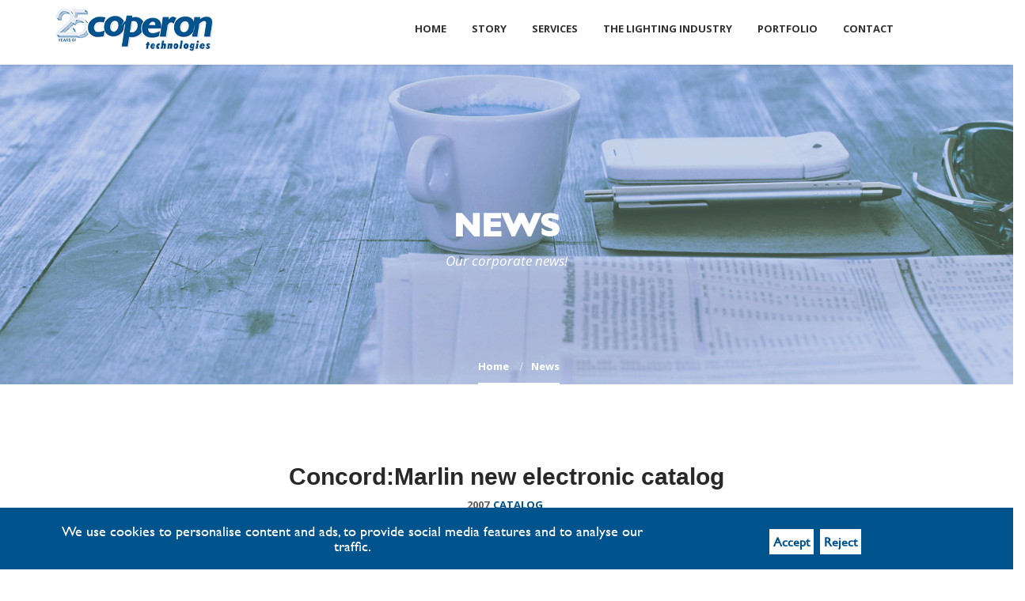

--- FILE ---
content_type: text/html; charset=utf-8
request_url: https://www.coperon.com/en/concordmarlin-new-electronic-catalog
body_size: 29045
content:


<!DOCTYPE HTML>
<html lang="en">
<head id="Head1"><link rel="alternate" hreflang="en" href="https://www.coperon.com" /><meta http-equiv="Content-Type" content="text/html; charset=utf-8" /><meta name="viewport" content="width=device-width, initial-scale=1, maximum-scale=1" /><meta name="format-detection" content="telephone=no" /><title>
	Concord:Marlin new electronic catalog
</title>
     <script src="https://www.google.com/recaptcha/api.js" async defer></script>
    <meta property="og:image" content="https://www.coperon.com/images/logo.png" /><meta property='og:title' content=''/><meta property='og:description' content=''/><meta name='twitter:card' content = 'summary_large_image' /><meta property='og:image' content=''/><meta name='twitter:image' content='' /><meta property='og:url' content='https://www.coperon.com/en/concordmarlin-new-electronic-catalog' /><meta property='og:type' content = 'website' /><link rel='canonical' content='https://www.coperon.com/en/concordmarlin-new-electronic-catalog'/><meta property="og:type" content="Event" /><meta property="og:image" content="https://www.coperon.com/corporate3/images/8581/concord.jpg" /><meta property="og:title" content="Concord:Marlin new electronic catalog" /><meta property="og:image:width" content="900" /><meta property="og:image:height" content="488" /><meta property="og:url" content="https://www.coperon.com/en/concordmarlin-new-electronic-catalog" /><meta property="og:description" content="<x>Concord:marlin, historical leading company in the world of architectural lighting, has developed its new electronic catalog on Coperon's search technology.</x>" /><link rel="canonical" content="https://www.coperon.com/en/concordmarlin-new-electronic-catalog"/><link rel="shortcut icon" href="https://www.coperon.com/images/favicon.ico"/> <!--  GoogleAnalytics GA4 TAG -->
<script async src="https://www.googletagmanager.com/gtag/js?id=G-WQW8QV6DZB"></script>
<script>
    window.dataLayer = window.dataLayer || [];
    function gtag() { dataLayer.push(arguments); }
    gtag('js', new Date());

    gtag('config', 'G-WQW8QV6DZB');
</script>

    <!-- FAVICON -->
    <link rel="shortcut icon" type="image/x-icon" href="../favicon.ico" />
    <!-- Bootstrap -->
    <link href="../css/bootstrap.min.css" rel="stylesheet" />
    <!-- FONT AWESOME ICON -->
    <link href="../css/font-awesome.min.css" rel="stylesheet" />
    <!-- STROKE GAP ICON -->
    <link href="../css/stroke-icon.css" rel="stylesheet" /><link href="../css/ie7.css" rel="stylesheet" /><link rel="stylesheet" href="../css/menuzord.css" /><link rel="stylesheet" href="../css/animate.min.css" /><link rel="stylesheet" type="text/css" href="../revolution/css/settings.min.css" /><link rel="stylesheet" type="text/css" href="../revolution/css/layers.min.css" /><link rel="stylesheet" type="text/css" href="../revolution/css/navigation.min.css" /><link href="../css/owl.theme.default.css" rel="stylesheet" /><link href="../css/owl.carousel.css" rel="stylesheet" /><link rel="stylesheet" href="../css/bootFolio.css" /><link rel="stylesheet" href="../css/magnific-popup.min.css" /><link href="../css/main.min.css?v=1.52" rel="stylesheet" /><link href="../css/mystyles.min.css?v=1.71" rel="stylesheet" />
    
    <!-- GOOGLE FONT -->
    
    <link href="https://fonts.googleapis.com/css?family=Raleway:400,100,200,300,500,600,700,800,900" rel="stylesheet" type="text/css" /><link href="https://fonts.googleapis.com/css?family=Open+Sans:400,300,300italic,400italic,600,600italic,700,700italic,800,800italic" rel="stylesheet" type="text/css" />


    <!-- HTML5 shim and Respond.js for IE8 support of HTML5 elements and media queries -->
    <!-- WARNING: Respond.js doesn't work if you view the page via file:// -->
    <!--[if lt IE 9]>
      <script src="https://oss.maxcdn.com/html5shiv/3.7.2/html5shiv.min.js"></script>
      <script src="https://oss.maxcdn.com/respond/1.4.2/respond.min.js"></script>
      <![endif]-->
    <script type="text/javascript">

        var _gaq = _gaq || [];
        _gaq.push(['_setAccount', 'UA-15467462-1']);
        _gaq.push(['_trackPageview']);

        (function () {
            var ga = document.createElement('script'); ga.type = 'text/javascript'; ga.async = true;
            ga.src = ('https:' == document.location.protocol ? 'https://ssl' : 'http://www') + '.google-analytics.com/ga.js';
            var s = document.getElementsByTagName('script')[0]; s.parentNode.insertBefore(ga, s);
        })();
    </script>


	<script async src="//pagead2.googlesyndication.com/

pagead/js/adsbygoogle.js"></script>
<script>
    (adsbygoogle = window.adsbygoogle || []).push({
        google_ad_client: "pub-2531461065867967",
        enable_page_level_ads: true
    });
</script>


    <script type="text/javascript">
        function FromEdit() { return false; }
    </script>	
	<style>
	span.sl-italic{font-size:20px !important;color:white;
	}
	</style>
	<!-- Google Tag Manager -->
<script>(function(w,d,s,l,i){w[l]=w[l]||[];w[l].push({'gtm.start':
new Date().getTime(),event:'gtm.js'});var f=d.getElementsByTagName(s)[0],
j=d.createElement(s),dl=l!='dataLayer'?'&l='+l:'';j.async=true;j.src=
'https://www.googletagmanager.com/gtm.js?id='+i+dl;f.parentNode.insertBefore(j,f);
})(window,document,'script','dataLayer','GTM-N2M7CPG');</script>
<!-- End Google Tag Manager -->
    <base href='https://www.coperon.com/'>
</head>
<body onload="ClearEditableObjects();">
<!-- Google Tag Manager (noscript) -->
<noscript><iframe src="https://www.googletagmanager.com/ns.html?id=GTM-N2M7CPG"
height="0" width="0" style="display:none;visibility:hidden"></iframe></noscript>
<!-- End Google Tag Manager (noscript) -->
<script type="application/ld+json"> {"@context":"https://schema.org","@type":"Organization","name":"Coperon Technologies","url":"https://www.coperon.com","address":"Lebanon","sameAs":["https://www.facebook.com/CoperonTechnologies/","https://plus.google.com/+CoperonTechnologies","https://twitter.com/coperontech","https://www.linkedin.com/company/coperon-technologies","https://www.instagram.com/coperon.technologies/"]}</script>
    <form name="form1" method="post" action="https://www.coperon.com/en/concordmarlin-new-electronic-catalog" onkeypress="javascript:return WebForm_FireDefaultButton(event, 'MyButton')" id="form1" onsubmit="return false">
<div>
<input type="hidden" name="__EVENTTARGET" id="__EVENTTARGET" value="" />
<input type="hidden" name="__EVENTARGUMENT" id="__EVENTARGUMENT" value="" />
<input type="hidden" name="__VIEWSTATE" id="__VIEWSTATE" value="/wEPDwUJMjg0OTg3ODQ3D2QWAgIBDxYCHgZhY3Rpb24FP2h0dHBzOi8vd3d3LmNvcGVyb24uY29tL2VuL2NvbmNvcmRtYXJsaW4tbmV3LWVsZWN0cm9uaWMtY2F0YWxvZ2Rk0HAQy0R5hqCFv829XLDVvz+Ye8Nxh4/cGcTKt1mmCjA=" />
</div>

<script type="text/javascript">
//<![CDATA[
var theForm = document.forms['form1'];
if (!theForm) {
    theForm = document.form1;
}
function __doPostBack(eventTarget, eventArgument) {
    if (!theForm.onsubmit || (theForm.onsubmit() != false)) {
        theForm.__EVENTTARGET.value = eventTarget;
        theForm.__EVENTARGUMENT.value = eventArgument;
        theForm.submit();
    }
}
//]]>
</script>


<script src="/WebResource.axd?d=-8W9HHIAdGHXGtDLc23SwoasQqmkukXmGTtEU5eu3RSZV4XufhOEem_mMcwjnEPEhZ2p3I8hAX88b-Nha-AJAtrLXfIJfHN--mjAlgPsNxc1&amp;t=638369138615952268" type="text/javascript"></script>


<script src="/ScriptResource.axd?d=PVy0VffYQ5Dy3AOJp6VrJfTLiFT2xls0_j-5aJOOioUUQE1PC6hft91h9IXYvmYhzYw2ybZy4pA_VlTb-ErWKSmtwS2bkNlzZsCOikUHvkRQAX0iLgNyoGZwl_Vx49uJR-MQ0xdLX3YBk4ZCFfbRgWtq3hmitjlpg5ajxlHxKaeMZ0ctM9c8NDzP1bmTMDAS0&amp;t=722fe453" type="text/javascript"></script>
<script type="text/javascript">
//<![CDATA[
if (typeof(Sys) === 'undefined') throw new Error('ASP.NET Ajax client-side framework failed to load.');
//]]>
</script>

<script src="/ScriptResource.axd?d=9rnqL_t85yYsDylYRgnMoaodNm3E4LwRrTULoOfO2j4lvzAgBqrMYwaiEU-_ktcLNEyKNRUfTbLG0kEVuOw2gJWbSUmeINGjH9pRqNhnP8lfCSIX3g7mtL_MWFHRXCYRGz6DANJrOT4A6JxD6z58t627qd3UAtlS1MJ4JjdlGolb20_XywRWmH0yisROQ8MW0&amp;t=722fe453" type="text/javascript"></script>
<script src="https://www.coperon.com/ScriptService.asmx/jsdebug" type="text/javascript"></script>
<script src="/WebResource.axd?d=IVdeOv_0BcpSN_Q7VSjU0q4OWlkON61ewIEHc3YJ0X878sXdwe3nVD8MAQNT7gNiVvlAHS6BhDhQhzGf27rG-XWHlXsIZzf-fu-6fH6rmkM1&amp;t=638369138615952268" type="text/javascript"></script>
<div>

	<input type="hidden" name="__VIEWSTATEGENERATOR" id="__VIEWSTATEGENERATOR" value="A0331C8D" />
	<input type="hidden" name="__EVENTVALIDATION" id="__EVENTVALIDATION" value="/wEdAANlqaoGlK7js1l5TqZSsgapIxzePBs+8vOgHH/R05qswMzCeMQBMuEffVPlinxaUAaUhA3UzWm5pKg2/bywBF23iAlVf3eZ+0RkuFbEwAZ4nA==" />
</div>
        <script type="text/javascript">
//<![CDATA[
Sys.WebForms.PageRequestManager._initialize('ScriptManager1', 'form1', ['tHeaderUpdatePanel',''], [], [], 90, '');
//]]>
</script>

        <div id="HeaderUpdatePanel">
	
            
</div>
        <input type="hidden" name="txtcurrentpath" id="txtcurrentpath" value="https://www.coperon.com/" />
        <label id="cachingvariablecontainer" style="display: none">1.383</label>
        <input type="submit" name="MyButton" value="" onclick="return false;" id="MyButton" style="visibility: hidden; display: none;" />
    

<script type="text/javascript">
//<![CDATA[
WebForm_AutoFocus('MyButton');//]]>
</script>
</form>

    <script src="js/jquery-1.11.3.min.js"></script>
    <!--<div class="outslider_loading">
<div class="la-ball-scale-ripple-multiple la-dark la-2x">
<div></div>
<div></div>
<div></div>
</div>
</div>-->
<!--<div class="full-page-search">   
    <form  id="search-field" method="get"  action="#" onsubmit="return false;">         
<input type="text" id="txtsearch" name="txtsearch" placeholder="Type keywords then press "Enter" to search"  path-url="https://www.coperon.com/" sitelang="en" siteid="3">
 <a href="javascript:void(0);" id="btnsearch" onclick=""  class="searchbtn"></a>
</form>
<div class="sr-overlay"></div>
</div>-->
 <div class="consult-up">
 <div class="consult-up-content">
<div class="container">
 <div class="contact-form">
<div class="row">
 <div class="col-sm-12">
<div class="contact-form-left contact-form-3">
 <h2>Drop Me A Line</h2>
 <div class="msgBody" style="text-align:center;"></div>
</div> 
 </div> 
</div>
<a href="javascript:void(0);" class="remove-consult"><img src="images/log-in-cross.png" alt="close"></a> 
 </div>
</div>
 </div>
 <div class="consult-overlay"></div>
</div>
<header class="header-area navbar-fixed-top ds_padding">
<div class="container custom-header">
<div class="row">
<div id="menuzord" class="menuzord">
<a href="default.aspx" class="menuzord-brand"><img src="corporate3/images/6628/logo-coperon-technologies.png?width=200" width="200" alt="Coperon Technologies Logo"></a>
<!--<div class="header-contact">
<ul><li><a href="en/faq">FAQ</a></li>
<li class="consult-search"><a href="javascript:void(0);">Free consultation</a></li>
</ul>
</div>-->
<!--<div class="header-search">
<ul><li class="filter-search"><i class="fa fa-search"></i></li></ul> 
</div>-->
<ul class="menuzord-menu menuzord-menu-bg"> <li class=""><a href="en/home">Home</a> <li class=""><a href="en/story">Story</a> <li class=""><a href="en/services">Services</a><ul class="dropdown"> <li class=""><a href="pages.aspx?pageid=370&siteid=3&lang=en">Website &amp; Apps</a><ul class="dropdown"> <li class=""><a href="pages.aspx?pageid=371&siteid=3&lang=en">Web development</a> <li class=""><a href="pages.aspx?pageid=372&siteid=3&lang=en">eCommerce/eCatalog</a> <li class=""><a href="pages.aspx?pageid=373&siteid=3&lang=en">Mobile Apps</a> <li class=""><a href="pages.aspx?pageid=433&siteid=3&lang=en">Chatbot</a> <li class=""><a href="pages.aspx?pageid=434&siteid=3&lang=en">CRM</a></ul> <li class=""><a href="pages.aspx?pageid=374&siteid=3&lang=en">Digital Marketing</a><ul class="dropdown"> <li class=""><a href="pages.aspx?pageid=375&siteid=3&lang=en">Social media</a> <li class=""><a href="pages.aspx?pageid=376&siteid=3&lang=en">Search Engine Optimization (SEO)</a> <li class=""><a href="pages.aspx?pageid=377&siteid=3&lang=en">Pay Per Click (PPC)</a> <li class=""><a href="pages.aspx?pageid=378&siteid=3&lang=en">Email marketing</a></ul> <li class=""><a href="en/data-entry-services">Data Entry Services</a> <li class=""><a href="en/consulting-training">Consulting &amp; Training</a></ul> <li class=""><a href="en/the-lighting-industry">The Lighting Industry</a><ul class="dropdown"> <li class=""><a href="en/lighting-solution">Lighting Solution</a> <li class=""><a href="en/product-configurator">Product Configurator</a></ul> <li class=""><a href="en/portfolio">Portfolio</a> <li class=""><a href="javascript:void(0);">Contact</a><ul class="dropdown"> <li class=""><a href="pages.aspx?pageid=545&siteid=3&lang=en">Get in Touch</a> <li class=""><a href="en/careers">Careers</a></ul></ul>
</div>
</div>
</div>
</header>
<div style="display: none">
    <div id="sitelogo_757" placeholderid='sitelogo_757' savedvalue="corporate3/images/6628/logo-coperon-technologies.png@@default.aspx@@Coperon Technologies Logo" edittitle="Logo" objecttype='singlelinkimage' iseditable='1'
        extraproperties="imgsrcsitelogo_757,imglinksitelogo_757,imgaltsitelogo_757">
    </div>
</div>
<div style="display: none">
    <div id="mappic_757" placeholderid='mappic_757' savedvalue="corporate3/images/4486/google-iframe.png@@@@" edittitle="Map Picture (310 x 425)" objecttype='singleimage' iseditable='1'
        extraproperties="imgsrcmappic_757,imglinkmappic_757,imgaltmappic_757">
    </div>
</div>
<section class="page-title-area aboout-1-head-area" style="background-image: none;">
    <img src="corporate3/images/3648/news.jpg" class="img-responsive" style="" />
    <div class="container">
        <div class="row">
            <div class="col-md-12 text-center page-header-text">
                <div class="about-head-content">
                    <h1>News</h1>
                    <p>Our corporate news!</p>
                </div>
                <div class="breadcrumbs text-center">
                    <ul class="page-breadcrumbs">
                        <li><a href="pages.aspx?pageid=4">Home</a></li>
                        <li><a href="pages.aspx?pageid=589">News</a></li>
                    </ul>
                </div>
            </div>
        </div>
    </div>
</section>
<div style="display: none">
    <div id="iconimage_619" placeholderid='iconimage_619' savedvalue="corporate3/images/3648/news.jpg@@@@News" edittitle="back Image" objecttype='singleimage' iseditable='1'
        extraproperties="imgsrciconimage_619,imglinkiconimage_619,imgalticonimage_619">
    </div>
</div>
<div style="display: none">
    <div id="bigtitle_619" placeholderid='bigtitle_619' edittitle='Big Title' objecttype='simpletext' iseditable='1'
        extraproperties="bigtitle_619content" savedvalue="News">
    </div>
</div>
<div style="display: none">
    <div id="smalltitle_619" placeholderid='smalltitle_619' edittitle='small Title' objecttype='simpletext' iseditable='1'
        extraproperties="smalltitle_619content" savedvalue="Our corporate news!">
    </div>
</div>
<div style="display: none">
    <div id="templink1_619" placeholderid='templink1_619' edittitle="bread crumb link 1 text" objecttype='simplelinktext' iseditable='1'
        extraproperties="templink1text_619,templink1url_619" savedvalue='Home@@pages.aspx?pageid=4'>
    </div>
</div>
<div style="display: none">
    <div id="templink2_619" placeholderid='templink2_619' edittitle="bread crumb link 2 text" objecttype='simplelinktext' iseditable='1'
        extraproperties="templink2text_619,templink2url_619" savedvalue='News@@pages.aspx?pageid=589'>
    </div>
</div>

<section class="full-intro-area" id="vt_622" ogcanonical="https%3A//www.coperon.com/pages.aspx?pageid=622" ogtitle="Concord%3AMarlin%20new%20electronic%20catalog">
<div class="container">
<div class="row">
<div class="col-md-12">
<div class="blog-single">
<div class="full-intro-head text-center">
<h2>Concord:Marlin new electronic catalog</h2>
<p>2007<span>Catalog</span></p>
</div>
<div class="full-intro-img text-center">
<img src="corporate3/images/8581/concord.jpg?width=1140" alt="$imgalt$" class="img-responsive">
</div>
<div class="full-intro-content text-left">
<p><p style="text-align: justify;">Concord:marlin, historical leading company in the world of architectural lighting, has developed its new electronic catalog on Coperon's search technology.<br />During the past several months, Concord:marlin's marketing team has been refining new product data by using Coperon's powerful Data Manager product database management tool.</p>
<p style="text-align: justify;">&nbsp;</p>
<p style="text-align: justify;">About Concord:Marlin</p>
<p style="text-align: justify;">Concord is a globally respected commercial and architectural lighting brand. The brand has a substantial manufacturing and marketing base in the UK and is renowned for having a strong design ethos, high technical performance and aesthetic form, with a contemporary range of lighting products that is one of the most comprehensive on the market.</p>
<p style="text-align: justify;">To know more about Concord:Marlin visit: http://www.havells-sylvania.com/</p></p>
<div class="row">
<div class="container">

</div>
</div>
<div class="blog-social text-left">
<p>
<span>Share This Article: </span>
<a href="javascript:OpenShare('vt_622','facebook');void(0);" title="Share on facebook"><i class="fa fa-facebook"></i></a>
<a href="javascript:OpenShare('vt_622','twitter');void(0);" title="Share on twitter"><i class="fa fa-twitter"></i></a>
<a href="javascript:window.open('http://pinterest.com/pin/create/button/?url=https%3A//www.coperon.com/pages.aspx?pageid=622&media=https://www.coperon.com/corporate3/images/8581/concord.jpg','Pin it','width=500,height=500')" title="Pin it"><i class="fa fa-pinterest"></i></a>
    <a href="javascript:OpenShare('vt_622','linkedin');void(0);" title="Share on LinkedIn"><i class="fa fa-linkedin"></i></a>
</p>
</div>
</div>
<div class="blog-prev-next clearfix">
<div class="blog-prev" style="">
<div class="blog-prev-content">
<p><a href="en/xal-launches-a-new-website-for-light-building-2008">Previous Post</a></p>
<h3><a href="en/xal-launches-a-new-website-for-light-building-2008">XAL launches a new website for Light+Building</a></h3>
<div class="prev-left">
<a href="en/xal-launches-a-new-website-for-light-building-2008">
<img src="corporate3/images/859/xal2008.jpg?width=70" alt="XAL launches a new website for Light+Building"></a>
</div>
</div>
</div>
<div class="blog-next text-right" style="">
<div class="blog-next-content">
<p><a href="en/lumiance-launches-its-new-website">Next Post</a></p>
<h3><a href="en/lumiance-launches-its-new-website">Lumiance launches its new website</a></h3>
<div class="next-right">
<a href="en/lumiance-launches-its-new-website">
<img src="corporate3/images/2236/lumiance.jpg?width=70" alt="Lumiance launches its new website"></a>
</div>
</div>
</div>
</div>
</div>
</div>
</div>
</div>
</section>


<section class="footer-area">
<div class="footer-top">
<div class="container">
<div class="row">
<div class="col-md-12">
<div class="join-team footer-subscribe clearfix">
<div class="col-md-7">
<p></p>
</div>
<div class="col-md-5">
<div class="all-link pricinig-head-btn footer-top-btn">
<a href=""></a>
<a href=""></a>
</div>
</div>
</div>
</div>
</div>
</div>
</div>
<div class="footer-main-content">
<div class="container">
<div class="row">
<div class="col-sm-9">
<div class="row"><div class=" col-sm-6 col-md-3">
    <div class="footer-main-content-inner">
        <p data-role="h2">Services</p>
        <ul><li><a href="pages.aspx?pageid=370&siteid=3&lang=en">Website &amp; Apps</a></li><li><a href="pages.aspx?pageid=374&siteid=3&lang=en">Digital marketing</a></li><li><a href="pages.aspx?pageid=435&siteid=3&lang=en">Data entry</a></li><li><a href="pages.aspx?pageid=449&siteid=3&lang=en">Consulting</a></li></ul>
    </div>
</div>
<div class=" col-sm-6 col-md-3">
    <div class="footer-main-content-inner">
        <p data-role="h2">The Lighting Industry</p>
        <ul><li><a href="pages.aspx?pageid=2307&siteid=3&lang=en">Lighting Solution</a></li><li><a href="pages.aspx?pageid=2343&siteid=3&lang=en">Product Configurator</a></li></ul>
    </div>
</div>
<div class=" col-sm-6 col-md-3">
    <div class="footer-main-content-inner">
        <p data-role="h2">News</p>
        <ul><li><a href="pages.aspx?pageid=589&siteid=3&lang=en">Corporate news</a></li></ul>
    </div>
</div>
<div class=" col-sm-6 col-md-3">
    <div class="footer-main-content-inner">
        <p data-role="h2">Coperon Technologies</p>
        <ul><li><a href="pages.aspx?pageid=238&siteid=3&lang=en">Story</a></li><li><a href="pages.aspx?pageid=294&siteid=3&lang=en">Clients</a></li><li><a href="pages.aspx?pageid=545&siteid=3&lang=en">Contact us</a></li><li><a href="pages.aspx?pageid=577&siteid=3&lang=en">Careers</a></li><li><a href="pages.aspx?pageid=192&siteid=3&lang=en">FAQ</a></li></ul>
    </div>
</div>
</div>
</div>
<div class="col-sm-3">
<div class="footer-main-content-inner footer-last-content">
<p data-role="h2">Newsletter</p>
<p>Want to keep up to date with our latest news and information? Enter your email below to be added to our mailing list.</p>
<form action="" id="newsletterform" method="post" enctype="multipart/form-data">
<div class="form-group footer-subscription">
<input type="email" class="form-control" req="1" id="txtnewsletter" name="txtnewsletter" placeholder="e-mail address">
<button id="btnNewsletter" name="btnNewsletter" onclick="return ValidateRequest('newsletterform');" value="register" class="btn btn-default"><i class="fa fa-long-arrow-right"></i></button>
</div>
</form>
<div class="social-media"><a href="https://www.facebook.com/CoperonTechnologies/" title="Facebook" target="_blank"><i class="fa fa-facebook"></i></a><a href="https://twitter.com/coperontech" title="Twitter" target="_blank"><i class="fa fa-twitter"></i></a><a href="https://www.youtube.com/user/CoperonTechnologies" title="YouTube" target="_blank"><i class="fa fa-youtube"></i></a><a href="https://www.linkedin.com/company/coperon-technologies" title="LinkedIn" target="_blank"><i class="fa fa-linkedin"></i></a><a href="https://www.instagram.com/coperon.technologies/" title="Instagram" target="_blank"><i class="fa fa-instagram"></i></a><a href="$link$"><i class="fa fa-$classname$"></i></a></div>
</div>
</div>
</div>
</div>
</div>
<div class="footer-bottom">
<div class="container">
<div class="row">
<div class="col-md-12">
<div class="footer-bottom-content clearfix">
<div class="col-sm-6 col-md-6 no-padding-left">
<div class="footer-bottom-left">
<span><a href="en/legal-notice">Legal notice</a></span>
</div>
</div>
<div class="col-sm-6 col-md-6 no-padding-right">
<div class="footer-bottom-right">
<p>© 2000 - 2026 Coperon Technologies. All Rights Reserved.</p>
</div>
</div>
</div>
</div>
</div>
</div>
</div>
</section>
<div style="display: none;">
<div id="toptext_459" placeholderid='toptext_459' edittitle='Top Text' objecttype='richtext' iseditable='1' extraproperties="toptext_459content">

</div>
</div>
<div style="display: none">
<div id="toplink1_459" placeholderid='toplink1_459' edittitle="top link 1 text" objecttype='simplelinktext' iseditable='1'
extraproperties="toplink1text_459,toplink1url_459" savedvalue='@@'>
</div>
</div>
<div style="display: none">
<div id="toplink2_459" placeholderid='toplink2_459' edittitle="Bottom link text" objecttype='simplelinktext' iseditable='1'
extraproperties="toplink2text_459,toplink2url_459" savedvalue='@@'>
</div>
</div>
<div style="display: none">
<div id="footerlegaltext_459" placeholderid='footerlegaltext_459' edittitle='Legal Text' objecttype='simpletext' iseditable='1'
extraproperties="footerlegaltext_459content" savedvalue="Coperon Technologies. All Rights Reserved.">
</div>
</div>
<div class="cookie-container" id="cookie-container">
    <div class="container">
        <div class="row">
            <div class="col-12 col-sm-8 offset-sm-1 text-center">
                <h4 class="text-white">We use cookies to personalise content and ads, to provide social media features and to analyse our traffic.</h4>
            </div>
            <div class="col-12 col-sm-4 text-center pt">
                <a class="btn-cookies text-center" href="#" onclick="acceptCookies(); void (0);">Accept</a>
                <a class="btn-cookies text-center" href="#" onclick="refuseCookies(); void (0);">Reject</a>
            </div>
        </div>
    </div>
</div>

<!-- GetButton.io widget -->
<!-- <script type="text/javascript">
    (function () {
        var options = {
            facebook: "48941237468", // Facebook page ID
            whatsapp: "+96181603681", // WhatsApp number
            call_to_action: "Message us", // Call to action
            button_color: "#666666", // Color of button
            position: "right", // Position may be 'right' or 'left'
            order: "facebook,whatsapp", // Order of buttons
        };
        var proto = 'https:', host = "getbutton.io", url = proto + '//static.' + host;
        var s = document.createElement('script'); s.type = 'text/javascript'; s.async = true; s.src = url + '/widget-send-button/js/init.js';
        s.onload = function () { WhWidgetSendButton.init(host, proto, options); };
        var x = document.getElementsByTagName('script')[0]; x.parentNode.insertBefore(s, x);
    })();
</script> -->
<!-- /GetButton.io widget -->

    <!-- SET: SCRIPTS -->
    <script type="text/javascript" src="revolution/js/jquery.themepunch.tools.min.js?rev=5.0"></script>
    <script type="text/javascript" src="revolution/js/jquery.themepunch.revolution.min.js?rev=5.0"></script>
    <script type="text/javascript" src="revolution/js/extensions/revolution.extension.slideanims.min.js"></script>
    <script type="text/javascript" src="revolution/js/extensions/revolution.extension.layeranimation.min.js"></script>
    <script type="text/javascript" src="revolution/js/extensions/revolution.extension.navigation.min.js"></script>
    <script type="text/javascript" src="revolution/js/extensions/revolution.extension.parallax.min.js"></script>
    <script type="text/javascript" src="revolution/js/extensions/revolution.extension.actions.min.js"></script>
    <!-- Include all compiled plugins (below), or include individual files as needed -->
    <script src="js/bootstrap.min.js"></script>
    <script src="js/menuzord.min.js"></script>
    <script src="js/owl.carousel.min.js"></script>
    <script src="js/jquery.counterup.min.js"></script>
    <script src="js/waypoints.min.js"></script>
    <script src="js/jquery.bootFolio.js"></script>
    <script src="js/jquery.magnific-popup.min.js"></script>
    <script src="js/jquery-ui.min.js"></script>
    <script src="js/rev-function.min.js"></script>
    <script src="js/main.min.js?v=1.3831232154574"></script>
    <script type="text/javascript" src="https://www.coperon.com/script/Script.min.js?v=1.383"></script>
    <script type="text/javascript">
        $(document).ready(function () {
            ClearEditableObjects();
            $('#txtsearch').keypress(function (e) {
                if (e.keyCode == 13)
                    $('#btnsearch').click();
            });
            
        });
</script>
<!-- BEGIN JIVOSITE CODE {literal} -->
<script type='text/javascript'>
(function(){ var widget_id = 'n1tFPwVsu7';var d=document;var w=window;function l(){
  var s = document.createElement('script'); s.type = 'text/javascript'; s.async = true;
  s.src = '//code.jivosite.com/script/widget/'+widget_id
    ; var ss = document.getElementsByTagName('script')[0]; ss.parentNode.insertBefore(s, ss);}
  if(d.readyState=='complete'){l();}else{if(w.attachEvent){w.attachEvent('onload',l);}
  else{w.addEventListener('load',l,false);}}})();
</script>
<!-- {/literal} END JIVOSITE CODE -->



</script>
<script type="text/javascript">
    window.omnisend = window.omnisend || [];
    omnisend.push(["accountID", "61027906363cb8001937befc"]);
    omnisend.push(["track", "$pageViewed"]);
    !function(){var e=document.createElement("script");e.type="text/javascript",e.async=!0,e.src="https://omnisnippet1.com/inshop/launcher-v2.js";var t=document.getElementsByTagName("script")[0];t.parentNode.insertBefore(e,t)}();
</script>
<script
    src="https://app.wonderchat.io/scripts/wonderchat.js"
    data-name="wonderchat"
    data-address="app.wonderchat.io"
    data-id="clxucjhuk001b134i6158l473"
    data-widget-size="normal"
    data-widget-button-size="normal"
    defer
  ></script>
</body>
</html>


--- FILE ---
content_type: text/html; charset=utf-8
request_url: https://www.google.com/recaptcha/api2/aframe
body_size: -86
content:
<!DOCTYPE HTML><html><head><meta http-equiv="content-type" content="text/html; charset=UTF-8"></head><body><script nonce="H5plU6NbNjIgfvje4o9UoQ">/** Anti-fraud and anti-abuse applications only. See google.com/recaptcha */ try{var clients={'sodar':'https://pagead2.googlesyndication.com/pagead/sodar?'};window.addEventListener("message",function(a){try{if(a.source===window.parent){var b=JSON.parse(a.data);var c=clients[b['id']];if(c){var d=document.createElement('img');d.src=c+b['params']+'&rc='+(localStorage.getItem("rc::a")?sessionStorage.getItem("rc::b"):"");window.document.body.appendChild(d);sessionStorage.setItem("rc::e",parseInt(sessionStorage.getItem("rc::e")||0)+1);localStorage.setItem("rc::h",'1769036606950');}}}catch(b){}});window.parent.postMessage("_grecaptcha_ready", "*");}catch(b){}</script></body></html>

--- FILE ---
content_type: text/css
request_url: https://www.coperon.com/css/ie7.css
body_size: 1486
content:
.icon-WorldWide {
	*zoom: expression(this.runtimeStyle['zoom'] = '1', this.innerHTML = '&#xe600;');
}
.icon-WorldGlobe {
	*zoom: expression(this.runtimeStyle['zoom'] = '1', this.innerHTML = '&#xe601;');
}
.icon-Underpants {
	*zoom: expression(this.runtimeStyle['zoom'] = '1', this.innerHTML = '&#xe602;');
}
.icon-Tshirt {
	*zoom: expression(this.runtimeStyle['zoom'] = '1', this.innerHTML = '&#xe603;');
}
.icon-Trousers {
	*zoom: expression(this.runtimeStyle['zoom'] = '1', this.innerHTML = '&#xe604;');
}
.icon-Tie {
	*zoom: expression(this.runtimeStyle['zoom'] = '1', this.innerHTML = '&#xe605;');
}
.icon-TennisBall {
	*zoom: expression(this.runtimeStyle['zoom'] = '1', this.innerHTML = '&#xe606;');
}
.icon-Telesocpe {
	*zoom: expression(this.runtimeStyle['zoom'] = '1', this.innerHTML = '&#xe607;');
}
.icon-Stop {
	*zoom: expression(this.runtimeStyle['zoom'] = '1', this.innerHTML = '&#xe608;');
}
.icon-Starship {
	*zoom: expression(this.runtimeStyle['zoom'] = '1', this.innerHTML = '&#xe609;');
}
.icon-Starship2 {
	*zoom: expression(this.runtimeStyle['zoom'] = '1', this.innerHTML = '&#xe60a;');
}
.icon-Speaker {
	*zoom: expression(this.runtimeStyle['zoom'] = '1', this.innerHTML = '&#xe60b;');
}
.icon-Speaker2 {
	*zoom: expression(this.runtimeStyle['zoom'] = '1', this.innerHTML = '&#xe60c;');
}
.icon-Soccer {
	*zoom: expression(this.runtimeStyle['zoom'] = '1', this.innerHTML = '&#xe60d;');
}
.icon-Snikers {
	*zoom: expression(this.runtimeStyle['zoom'] = '1', this.innerHTML = '&#xe60e;');
}
.icon-Scisors {
	*zoom: expression(this.runtimeStyle['zoom'] = '1', this.innerHTML = '&#xe60f;');
}
.icon-Puzzle {
	*zoom: expression(this.runtimeStyle['zoom'] = '1', this.innerHTML = '&#xe610;');
}
.icon-Printer {
	*zoom: expression(this.runtimeStyle['zoom'] = '1', this.innerHTML = '&#xe611;');
}
.icon-Pool {
	*zoom: expression(this.runtimeStyle['zoom'] = '1', this.innerHTML = '&#xe612;');
}
.icon-Podium {
	*zoom: expression(this.runtimeStyle['zoom'] = '1', this.innerHTML = '&#xe613;');
}
.icon-Play {
	*zoom: expression(this.runtimeStyle['zoom'] = '1', this.innerHTML = '&#xe614;');
}
.icon-Planet {
	*zoom: expression(this.runtimeStyle['zoom'] = '1', this.innerHTML = '&#xe615;');
}
.icon-Pause {
	*zoom: expression(this.runtimeStyle['zoom'] = '1', this.innerHTML = '&#xe616;');
}
.icon-Next {
	*zoom: expression(this.runtimeStyle['zoom'] = '1', this.innerHTML = '&#xe617;');
}
.icon-MusicNote2 {
	*zoom: expression(this.runtimeStyle['zoom'] = '1', this.innerHTML = '&#xe618;');
}
.icon-MusicNote {
	*zoom: expression(this.runtimeStyle['zoom'] = '1', this.innerHTML = '&#xe619;');
}
.icon-MusicMixer {
	*zoom: expression(this.runtimeStyle['zoom'] = '1', this.innerHTML = '&#xe61a;');
}
.icon-Microphone {
	*zoom: expression(this.runtimeStyle['zoom'] = '1', this.innerHTML = '&#xe61b;');
}
.icon-Medal {
	*zoom: expression(this.runtimeStyle['zoom'] = '1', this.innerHTML = '&#xe61c;');
}
.icon-ManFigure {
	*zoom: expression(this.runtimeStyle['zoom'] = '1', this.innerHTML = '&#xe61d;');
}
.icon-Magnet {
	*zoom: expression(this.runtimeStyle['zoom'] = '1', this.innerHTML = '&#xe61e;');
}
.icon-Like {
	*zoom: expression(this.runtimeStyle['zoom'] = '1', this.innerHTML = '&#xe61f;');
}
.icon-Hanger {
	*zoom: expression(this.runtimeStyle['zoom'] = '1', this.innerHTML = '&#xe620;');
}
.icon-Handicap {
	*zoom: expression(this.runtimeStyle['zoom'] = '1', this.innerHTML = '&#xe621;');
}
.icon-Forward {
	*zoom: expression(this.runtimeStyle['zoom'] = '1', this.innerHTML = '&#xe622;');
}
.icon-Footbal {
	*zoom: expression(this.runtimeStyle['zoom'] = '1', this.innerHTML = '&#xe623;');
}
.icon-Flag {
	*zoom: expression(this.runtimeStyle['zoom'] = '1', this.innerHTML = '&#xe624;');
}
.icon-FemaleFigure {
	*zoom: expression(this.runtimeStyle['zoom'] = '1', this.innerHTML = '&#xe625;');
}
.icon-Dislike {
	*zoom: expression(this.runtimeStyle['zoom'] = '1', this.innerHTML = '&#xe626;');
}
.icon-DiamondRing {
	*zoom: expression(this.runtimeStyle['zoom'] = '1', this.innerHTML = '&#xe627;');
}
.icon-Cup {
	*zoom: expression(this.runtimeStyle['zoom'] = '1', this.innerHTML = '&#xe628;');
}
.icon-Crown {
	*zoom: expression(this.runtimeStyle['zoom'] = '1', this.innerHTML = '&#xe629;');
}
.icon-Column {
	*zoom: expression(this.runtimeStyle['zoom'] = '1', this.innerHTML = '&#xe62a;');
}
.icon-Click {
	*zoom: expression(this.runtimeStyle['zoom'] = '1', this.innerHTML = '&#xe62b;');
}
.icon-Cassette {
	*zoom: expression(this.runtimeStyle['zoom'] = '1', this.innerHTML = '&#xe62c;');
}
.icon-Bomb {
	*zoom: expression(this.runtimeStyle['zoom'] = '1', this.innerHTML = '&#xe62d;');
}
.icon-BatteryLow {
	*zoom: expression(this.runtimeStyle['zoom'] = '1', this.innerHTML = '&#xe62e;');
}
.icon-BatteryFull {
	*zoom: expression(this.runtimeStyle['zoom'] = '1', this.innerHTML = '&#xe62f;');
}
.icon-Bascketball {
	*zoom: expression(this.runtimeStyle['zoom'] = '1', this.innerHTML = '&#xe630;');
}
.icon-Astronaut {
	*zoom: expression(this.runtimeStyle['zoom'] = '1', this.innerHTML = '&#xe631;');
}
.icon-WineGlass {
	*zoom: expression(this.runtimeStyle['zoom'] = '1', this.innerHTML = '&#xe632;');
}
.icon-Water {
	*zoom: expression(this.runtimeStyle['zoom'] = '1', this.innerHTML = '&#xe633;');
}
.icon-Wallet {
	*zoom: expression(this.runtimeStyle['zoom'] = '1', this.innerHTML = '&#xe634;');
}
.icon-Umbrella {
	*zoom: expression(this.runtimeStyle['zoom'] = '1', this.innerHTML = '&#xe635;');
}
.icon-TV {
	*zoom: expression(this.runtimeStyle['zoom'] = '1', this.innerHTML = '&#xe636;');
}
.icon-TeaMug {
	*zoom: expression(this.runtimeStyle['zoom'] = '1', this.innerHTML = '&#xe637;');
}
.icon-Tablet {
	*zoom: expression(this.runtimeStyle['zoom'] = '1', this.innerHTML = '&#xe638;');
}
.icon-Soda {
	*zoom: expression(this.runtimeStyle['zoom'] = '1', this.innerHTML = '&#xe639;');
}
.icon-SodaCan {
	*zoom: expression(this.runtimeStyle['zoom'] = '1', this.innerHTML = '&#xe63a;');
}
.icon-SimCard {
	*zoom: expression(this.runtimeStyle['zoom'] = '1', this.innerHTML = '&#xe63b;');
}
.icon-Signal {
	*zoom: expression(this.runtimeStyle['zoom'] = '1', this.innerHTML = '&#xe63c;');
}
.icon-Shaker {
	*zoom: expression(this.runtimeStyle['zoom'] = '1', this.innerHTML = '&#xe63d;');
}
.icon-Radio {
	*zoom: expression(this.runtimeStyle['zoom'] = '1', this.innerHTML = '&#xe63e;');
}
.icon-Pizza {
	*zoom: expression(this.runtimeStyle['zoom'] = '1', this.innerHTML = '&#xe63f;');
}
.icon-Phone {
	*zoom: expression(this.runtimeStyle['zoom'] = '1', this.innerHTML = '&#xe640;');
}
.icon-Notebook {
	*zoom: expression(this.runtimeStyle['zoom'] = '1', this.innerHTML = '&#xe641;');
}
.icon-Mug {
	*zoom: expression(this.runtimeStyle['zoom'] = '1', this.innerHTML = '&#xe642;');
}
.icon-Mastercard {
	*zoom: expression(this.runtimeStyle['zoom'] = '1', this.innerHTML = '&#xe643;');
}
.icon-Ipod {
	*zoom: expression(this.runtimeStyle['zoom'] = '1', this.innerHTML = '&#xe644;');
}
.icon-Info {
	*zoom: expression(this.runtimeStyle['zoom'] = '1', this.innerHTML = '&#xe645;');
}
.icon-Icecream2 {
	*zoom: expression(this.runtimeStyle['zoom'] = '1', this.innerHTML = '&#xe646;');
}
.icon-Icecream1 {
	*zoom: expression(this.runtimeStyle['zoom'] = '1', this.innerHTML = '&#xe647;');
}
.icon-Hourglass {
	*zoom: expression(this.runtimeStyle['zoom'] = '1', this.innerHTML = '&#xe648;');
}
.icon-Help {
	*zoom: expression(this.runtimeStyle['zoom'] = '1', this.innerHTML = '&#xe649;');
}
.icon-Goto {
	*zoom: expression(this.runtimeStyle['zoom'] = '1', this.innerHTML = '&#xe64a;');
}
.icon-Glasses {
	*zoom: expression(this.runtimeStyle['zoom'] = '1', this.innerHTML = '&#xe64b;');
}
.icon-Gameboy {
	*zoom: expression(this.runtimeStyle['zoom'] = '1', this.innerHTML = '&#xe64c;');
}
.icon-ForkandKnife {
	*zoom: expression(this.runtimeStyle['zoom'] = '1', this.innerHTML = '&#xe64d;');
}
.icon-Export {
	*zoom: expression(this.runtimeStyle['zoom'] = '1', this.innerHTML = '&#xe64e;');
}
.icon-Exit {
	*zoom: expression(this.runtimeStyle['zoom'] = '1', this.innerHTML = '&#xe64f;');
}
.icon-Espresso {
	*zoom: expression(this.runtimeStyle['zoom'] = '1', this.innerHTML = '&#xe650;');
}
.icon-Drop {
	*zoom: expression(this.runtimeStyle['zoom'] = '1', this.innerHTML = '&#xe651;');
}
.icon-Download {
	*zoom: expression(this.runtimeStyle['zoom'] = '1', this.innerHTML = '&#xe652;');
}
.icon-Dollars {
	*zoom: expression(this.runtimeStyle['zoom'] = '1', this.innerHTML = '&#xe653;');
}
.icon-Dollar {
	*zoom: expression(this.runtimeStyle['zoom'] = '1', this.innerHTML = '&#xe654;');
}
.icon-DesktopMonitor {
	*zoom: expression(this.runtimeStyle['zoom'] = '1', this.innerHTML = '&#xe655;');
}
.icon-Corkscrew {
	*zoom: expression(this.runtimeStyle['zoom'] = '1', this.innerHTML = '&#xe656;');
}
.icon-CoffeeToGo {
	*zoom: expression(this.runtimeStyle['zoom'] = '1', this.innerHTML = '&#xe657;');
}
.icon-Chart {
	*zoom: expression(this.runtimeStyle['zoom'] = '1', this.innerHTML = '&#xe658;');
}
.icon-ChartUp {
	*zoom: expression(this.runtimeStyle['zoom'] = '1', this.innerHTML = '&#xe659;');
}
.icon-ChartDown {
	*zoom: expression(this.runtimeStyle['zoom'] = '1', this.innerHTML = '&#xe65a;');
}
.icon-Calculator {
	*zoom: expression(this.runtimeStyle['zoom'] = '1', this.innerHTML = '&#xe65b;');
}
.icon-Bread {
	*zoom: expression(this.runtimeStyle['zoom'] = '1', this.innerHTML = '&#xe65c;');
}
.icon-Bourbon {
	*zoom: expression(this.runtimeStyle['zoom'] = '1', this.innerHTML = '&#xe65d;');
}
.icon-BottleofWIne {
	*zoom: expression(this.runtimeStyle['zoom'] = '1', this.innerHTML = '&#xe65e;');
}
.icon-Bag {
	*zoom: expression(this.runtimeStyle['zoom'] = '1', this.innerHTML = '&#xe65f;');
}
.icon-Arrow {
	*zoom: expression(this.runtimeStyle['zoom'] = '1', this.innerHTML = '&#xe660;');
}
.icon-Antenna2 {
	*zoom: expression(this.runtimeStyle['zoom'] = '1', this.innerHTML = '&#xe661;');
}
.icon-Antenna1 {
	*zoom: expression(this.runtimeStyle['zoom'] = '1', this.innerHTML = '&#xe662;');
}
.icon-Anchor {
	*zoom: expression(this.runtimeStyle['zoom'] = '1', this.innerHTML = '&#xe663;');
}
.icon-Wheelbarrow {
	*zoom: expression(this.runtimeStyle['zoom'] = '1', this.innerHTML = '&#xe664;');
}
.icon-Webcam {
	*zoom: expression(this.runtimeStyle['zoom'] = '1', this.innerHTML = '&#xe665;');
}
.icon-Unlinked {
	*zoom: expression(this.runtimeStyle['zoom'] = '1', this.innerHTML = '&#xe666;');
}
.icon-Truck {
	*zoom: expression(this.runtimeStyle['zoom'] = '1', this.innerHTML = '&#xe667;');
}
.icon-Timer {
	*zoom: expression(this.runtimeStyle['zoom'] = '1', this.innerHTML = '&#xe668;');
}
.icon-Time {
	*zoom: expression(this.runtimeStyle['zoom'] = '1', this.innerHTML = '&#xe669;');
}
.icon-StorageBox {
	*zoom: expression(this.runtimeStyle['zoom'] = '1', this.innerHTML = '&#xe66a;');
}
.icon-Star {
	*zoom: expression(this.runtimeStyle['zoom'] = '1', this.innerHTML = '&#xe66b;');
}
.icon-ShoppingCart {
	*zoom: expression(this.runtimeStyle['zoom'] = '1', this.innerHTML = '&#xe66c;');
}
.icon-Shield {
	*zoom: expression(this.runtimeStyle['zoom'] = '1', this.innerHTML = '&#xe66d;');
}
.icon-Seringe {
	*zoom: expression(this.runtimeStyle['zoom'] = '1', this.innerHTML = '&#xe66e;');
}
.icon-Pulse {
	*zoom: expression(this.runtimeStyle['zoom'] = '1', this.innerHTML = '&#xe66f;');
}
.icon-Plaster {
	*zoom: expression(this.runtimeStyle['zoom'] = '1', this.innerHTML = '&#xe670;');
}
.icon-Plaine {
	*zoom: expression(this.runtimeStyle['zoom'] = '1', this.innerHTML = '&#xe671;');
}
.icon-Pill {
	*zoom: expression(this.runtimeStyle['zoom'] = '1', this.innerHTML = '&#xe672;');
}
.icon-PicnicBasket {
	*zoom: expression(this.runtimeStyle['zoom'] = '1', this.innerHTML = '&#xe673;');
}
.icon-Phone2 {
	*zoom: expression(this.runtimeStyle['zoom'] = '1', this.innerHTML = '&#xe674;');
}
.icon-Pencil {
	*zoom: expression(this.runtimeStyle['zoom'] = '1', this.innerHTML = '&#xe675;');
}
.icon-Pen {
	*zoom: expression(this.runtimeStyle['zoom'] = '1', this.innerHTML = '&#xe676;');
}
.icon-PaperClip {
	*zoom: expression(this.runtimeStyle['zoom'] = '1', this.innerHTML = '&#xe677;');
}
.icon-On-Off {
	*zoom: expression(this.runtimeStyle['zoom'] = '1', this.innerHTML = '&#xe678;');
}
.icon-Mouse {
	*zoom: expression(this.runtimeStyle['zoom'] = '1', this.innerHTML = '&#xe679;');
}
.icon-Megaphone {
	*zoom: expression(this.runtimeStyle['zoom'] = '1', this.innerHTML = '&#xe67a;');
}
.icon-Linked {
	*zoom: expression(this.runtimeStyle['zoom'] = '1', this.innerHTML = '&#xe67b;');
}
.icon-Keyboard {
	*zoom: expression(this.runtimeStyle['zoom'] = '1', this.innerHTML = '&#xe67c;');
}
.icon-House {
	*zoom: expression(this.runtimeStyle['zoom'] = '1', this.innerHTML = '&#xe67d;');
}
.icon-Heart {
	*zoom: expression(this.runtimeStyle['zoom'] = '1', this.innerHTML = '&#xe67e;');
}
.icon-Headset {
	*zoom: expression(this.runtimeStyle['zoom'] = '1', this.innerHTML = '&#xe67f;');
}
.icon-FullShoppingCart {
	*zoom: expression(this.runtimeStyle['zoom'] = '1', this.innerHTML = '&#xe680;');
}
.icon-FullScreen {
	*zoom: expression(this.runtimeStyle['zoom'] = '1', this.innerHTML = '&#xe681;');
}
.icon-Folder {
	*zoom: expression(this.runtimeStyle['zoom'] = '1', this.innerHTML = '&#xe682;');
}
.icon-Floppy {
	*zoom: expression(this.runtimeStyle['zoom'] = '1', this.innerHTML = '&#xe683;');
}
.icon-Files {
	*zoom: expression(this.runtimeStyle['zoom'] = '1', this.innerHTML = '&#xe684;');
}
.icon-File {
	*zoom: expression(this.runtimeStyle['zoom'] = '1', this.innerHTML = '&#xe685;');
}
.icon-FileBox {
	*zoom: expression(this.runtimeStyle['zoom'] = '1', this.innerHTML = '&#xe686;');
}
.icon-ExitFullScreen {
	*zoom: expression(this.runtimeStyle['zoom'] = '1', this.innerHTML = '&#xe687;');
}
.icon-EmptyBox {
	*zoom: expression(this.runtimeStyle['zoom'] = '1', this.innerHTML = '&#xe688;');
}
.icon-Delete {
	*zoom: expression(this.runtimeStyle['zoom'] = '1', this.innerHTML = '&#xe689;');
}
.icon-Controller {
	*zoom: expression(this.runtimeStyle['zoom'] = '1', this.innerHTML = '&#xe68a;');
}
.icon-Compass {
	*zoom: expression(this.runtimeStyle['zoom'] = '1', this.innerHTML = '&#xe68b;');
}
.icon-CompassTool {
	*zoom: expression(this.runtimeStyle['zoom'] = '1', this.innerHTML = '&#xe68c;');
}
.icon-ClipboardText {
	*zoom: expression(this.runtimeStyle['zoom'] = '1', this.innerHTML = '&#xe68d;');
}
.icon-ClipboardChart {
	*zoom: expression(this.runtimeStyle['zoom'] = '1', this.innerHTML = '&#xe68e;');
}
.icon-ChemicalGlass {
	*zoom: expression(this.runtimeStyle['zoom'] = '1', this.innerHTML = '&#xe68f;');
}
.icon-CD {
	*zoom: expression(this.runtimeStyle['zoom'] = '1', this.innerHTML = '&#xe690;');
}
.icon-Carioca {
	*zoom: expression(this.runtimeStyle['zoom'] = '1', this.innerHTML = '&#xe691;');
}
.icon-Car {
	*zoom: expression(this.runtimeStyle['zoom'] = '1', this.innerHTML = '&#xe692;');
}
.icon-Book {
	*zoom: expression(this.runtimeStyle['zoom'] = '1', this.innerHTML = '&#xe693;');
}
.icon-BigTruck {
	*zoom: expression(this.runtimeStyle['zoom'] = '1', this.innerHTML = '&#xe694;');
}
.icon-Bicycle {
	*zoom: expression(this.runtimeStyle['zoom'] = '1', this.innerHTML = '&#xe695;');
}
.icon-Wrench {
	*zoom: expression(this.runtimeStyle['zoom'] = '1', this.innerHTML = '&#xe696;');
}
.icon-Web {
	*zoom: expression(this.runtimeStyle['zoom'] = '1', this.innerHTML = '&#xe697;');
}
.icon-Watch {
	*zoom: expression(this.runtimeStyle['zoom'] = '1', this.innerHTML = '&#xe698;');
}
.icon-Volume {
	*zoom: expression(this.runtimeStyle['zoom'] = '1', this.innerHTML = '&#xe699;');
}
.icon-Video {
	*zoom: expression(this.runtimeStyle['zoom'] = '1', this.innerHTML = '&#xe69a;');
}
.icon-Users {
	*zoom: expression(this.runtimeStyle['zoom'] = '1', this.innerHTML = '&#xe69b;');
}
.icon-User {
	*zoom: expression(this.runtimeStyle['zoom'] = '1', this.innerHTML = '&#xe69c;');
}
.icon-UploadCLoud {
	*zoom: expression(this.runtimeStyle['zoom'] = '1', this.innerHTML = '&#xe69d;');
}
.icon-Typing {
	*zoom: expression(this.runtimeStyle['zoom'] = '1', this.innerHTML = '&#xe69e;');
}
.icon-Tools {
	*zoom: expression(this.runtimeStyle['zoom'] = '1', this.innerHTML = '&#xe69f;');
}
.icon-Tag {
	*zoom: expression(this.runtimeStyle['zoom'] = '1', this.innerHTML = '&#xe6a0;');
}
.icon-Speedometter {
	*zoom: expression(this.runtimeStyle['zoom'] = '1', this.innerHTML = '&#xe6a1;');
}
.icon-Share {
	*zoom: expression(this.runtimeStyle['zoom'] = '1', this.innerHTML = '&#xe6a2;');
}
.icon-Settings {
	*zoom: expression(this.runtimeStyle['zoom'] = '1', this.innerHTML = '&#xe6a3;');
}
.icon-Search {
	*zoom: expression(this.runtimeStyle['zoom'] = '1', this.innerHTML = '&#xe6a4;');
}
.icon-Screwdriver {
	*zoom: expression(this.runtimeStyle['zoom'] = '1', this.innerHTML = '&#xe6a5;');
}
.icon-Rolodex {
	*zoom: expression(this.runtimeStyle['zoom'] = '1', this.innerHTML = '&#xe6a6;');
}
.icon-Ringer {
	*zoom: expression(this.runtimeStyle['zoom'] = '1', this.innerHTML = '&#xe6a7;');
}
.icon-Resume {
	*zoom: expression(this.runtimeStyle['zoom'] = '1', this.innerHTML = '&#xe6a8;');
}
.icon-Restart {
	*zoom: expression(this.runtimeStyle['zoom'] = '1', this.innerHTML = '&#xe6a9;');
}
.icon-PowerOff {
	*zoom: expression(this.runtimeStyle['zoom'] = '1', this.innerHTML = '&#xe6aa;');
}
.icon-Pointer {
	*zoom: expression(this.runtimeStyle['zoom'] = '1', this.innerHTML = '&#xe6ab;');
}
.icon-Picture {
	*zoom: expression(this.runtimeStyle['zoom'] = '1', this.innerHTML = '&#xe6ac;');
}
.icon-OpenedLock {
	*zoom: expression(this.runtimeStyle['zoom'] = '1', this.innerHTML = '&#xe6ad;');
}
.icon-Notes {
	*zoom: expression(this.runtimeStyle['zoom'] = '1', this.innerHTML = '&#xe6ae;');
}
.icon-Mute {
	*zoom: expression(this.runtimeStyle['zoom'] = '1', this.innerHTML = '&#xe6af;');
}
.icon-Movie {
	*zoom: expression(this.runtimeStyle['zoom'] = '1', this.innerHTML = '&#xe6b0;');
}
.icon-Microphone2 {
	*zoom: expression(this.runtimeStyle['zoom'] = '1', this.innerHTML = '&#xe6b1;');
}
.icon-Message {
	*zoom: expression(this.runtimeStyle['zoom'] = '1', this.innerHTML = '&#xe6b2;');
}
.icon-MessageRight {
	*zoom: expression(this.runtimeStyle['zoom'] = '1', this.innerHTML = '&#xe6b3;');
}
.icon-MessageLeft {
	*zoom: expression(this.runtimeStyle['zoom'] = '1', this.innerHTML = '&#xe6b4;');
}
.icon-Menu {
	*zoom: expression(this.runtimeStyle['zoom'] = '1', this.innerHTML = '&#xe6b5;');
}
.icon-Media {
	*zoom: expression(this.runtimeStyle['zoom'] = '1', this.innerHTML = '&#xe6b6;');
}
.icon-Mail {
	*zoom: expression(this.runtimeStyle['zoom'] = '1', this.innerHTML = '&#xe6b7;');
}
.icon-List {
	*zoom: expression(this.runtimeStyle['zoom'] = '1', this.innerHTML = '&#xe6b8;');
}
.icon-Layers {
	*zoom: expression(this.runtimeStyle['zoom'] = '1', this.innerHTML = '&#xe6b9;');
}
.icon-Key {
	*zoom: expression(this.runtimeStyle['zoom'] = '1', this.innerHTML = '&#xe6ba;');
}
.icon-Imbox {
	*zoom: expression(this.runtimeStyle['zoom'] = '1', this.innerHTML = '&#xe6bb;');
}
.icon-Eye {
	*zoom: expression(this.runtimeStyle['zoom'] = '1', this.innerHTML = '&#xe6bc;');
}
.icon-Edit {
	*zoom: expression(this.runtimeStyle['zoom'] = '1', this.innerHTML = '&#xe6bd;');
}
.icon-DSLRCamera {
	*zoom: expression(this.runtimeStyle['zoom'] = '1', this.innerHTML = '&#xe6be;');
}
.icon-DownloadCloud {
	*zoom: expression(this.runtimeStyle['zoom'] = '1', this.innerHTML = '&#xe6bf;');
}
.icon-CompactCamera {
	*zoom: expression(this.runtimeStyle['zoom'] = '1', this.innerHTML = '&#xe6c0;');
}
.icon-Cloud {
	*zoom: expression(this.runtimeStyle['zoom'] = '1', this.innerHTML = '&#xe6c1;');
}
.icon-ClosedLock {
	*zoom: expression(this.runtimeStyle['zoom'] = '1', this.innerHTML = '&#xe6c2;');
}
.icon-Chart2 {
	*zoom: expression(this.runtimeStyle['zoom'] = '1', this.innerHTML = '&#xe6c3;');
}
.icon-Bulb {
	*zoom: expression(this.runtimeStyle['zoom'] = '1', this.innerHTML = '&#xe6c4;');
}
.icon-Briefcase {
	*zoom: expression(this.runtimeStyle['zoom'] = '1', this.innerHTML = '&#xe6c5;');
}
.icon-Blog {
	*zoom: expression(this.runtimeStyle['zoom'] = '1', this.innerHTML = '&#xe6c6;');
}
.icon-Agenda {
	*zoom: expression(this.runtimeStyle['zoom'] = '1', this.innerHTML = '&#xe6c7;');
}


--- FILE ---
content_type: text/css
request_url: https://www.coperon.com/css/main.min.css?v=1.52
body_size: 24659
content:
body {
    font-family: Raleway, sans-serif;
}

p {
    font-size: 14px;
    color: #7f7f7f;
    font-family: 'Open Sans', sans-serif;
}

a, a:focus {
    text-decoration: none;
    color: #333;
    font-weight: 700;
    font-family: 'Open Sans', sans-serif;
    outline: 0;
    -webkit-transition: all .5s;
    -o-transition: all .5s;
    -mz-transition: all .5s;
    transition: all .5s;
}

    a:hover {
        color: #00538e;
        text-decoration: none;
        font-family: 'Open Sans', sans-serif;
        outline: 0;
        -webkit-transition: all .5s;
        -o-transition: all .5s;
        -mz-transition: all .5s;
        transition: all .5s;
    }

input, input:focus, input:hover {
    outline: 0 !important;
    box-shadow: none !important;
}

.grey-bg {
    background: #f9f9f9;
}

.no-padding {
    padding-left: 0;
    padding-right: 0;
}

.no-padding-left {
    padding-left: 0;
}

.no-padding-right {
    padding-right: 0;
}

.outslider_loading {
    position: fixed;
    top: 0;
    left: 0;
    background: #fff;
    width: 100%;
    height: 100%;
    z-index: 9999;
}

.la-ball-scale-ripple-multiple, .la-ball-scale-ripple-multiple > div {
    position: relative;
    -webkit-box-sizing: border-box;
    -moz-box-sizing: border-box;
    box-sizing: border-box;
}

.la-ball-scale-ripple-multiple {
    display: block;
    font-size: 0;
    color: #fff;
}

    .la-ball-scale-ripple-multiple.la-dark {
        color: #00538e;
    }

    .la-ball-scale-ripple-multiple > div {
        display: inline-block;
        float: none;
        background-color: currentColor;
        border: 0 solid currentColor;
    }

.la-ball-scale-ripple-multiple {
    width: 32px;
    height: 32px;
}

    .la-ball-scale-ripple-multiple > div {
        position: absolute;
        top: 0;
        left: 0;
        width: 32px;
        height: 32px;
        background: 0 0;
        border-width: 2px;
        border-radius: 100%;
        opacity: 0;
        -webkit-animation: ball-scale-ripple-multiple 1.25s 0s infinite cubic-bezier(.21, .53, .56, .8);
        -moz-animation: ball-scale-ripple-multiple 1.25s 0s infinite cubic-bezier(.21, .53, .56, .8);
        -o-animation: ball-scale-ripple-multiple 1.25s 0s infinite cubic-bezier(.21, .53, .56, .8);
        animation: ball-scale-ripple-multiple 1.25s 0s infinite cubic-bezier(.21, .53, .56, .8);
    }

        .la-ball-scale-ripple-multiple > div:nth-child(1) {
            -webkit-animation-delay: 0s;
            -moz-animation-delay: 0s;
            -o-animation-delay: 0s;
            animation-delay: 0s;
        }

        .la-ball-scale-ripple-multiple > div:nth-child(2) {
            -webkit-animation-delay: .25s;
            -moz-animation-delay: .25s;
            -o-animation-delay: .25s;
            animation-delay: .25s;
        }

        .la-ball-scale-ripple-multiple > div:nth-child(3) {
            -webkit-animation-delay: .5s;
            -moz-animation-delay: .5s;
            -o-animation-delay: .5s;
            animation-delay: .5s;
        }

    .la-ball-scale-ripple-multiple.la-sm {
        width: 16px;
        height: 16px;
    }

        .la-ball-scale-ripple-multiple.la-sm > div {
            width: 16px;
            height: 16px;
            border-width: 1px;
        }

    .la-ball-scale-ripple-multiple.la-2x {
        position: absolute;
        top: 50%;
        left: 50%;
        margin-left: -32px;
        margin-top: -32px;
        width: 64px;
        height: 64px;
    }

        .la-ball-scale-ripple-multiple.la-2x > div {
            width: 64px;
            height: 64px;
            border-width: 4px;
        }

    .la-ball-scale-ripple-multiple.la-3x {
        width: 96px;
        height: 96px;
    }

        .la-ball-scale-ripple-multiple.la-3x > div {
            width: 96px;
            height: 96px;
            border-width: 6px;
        }

@-webkit-keyframes ball-scale-ripple-multiple {
    0% {
        opacity: 1;
        -webkit-transform: scale(.1);
        transform: scale(.1);
    }

    70% {
        opacity: .5;
        -webkit-transform: scale(1);
        transform: scale(1);
    }

    95% {
        opacity: 0;
    }
}

@-moz-keyframes ball-scale-ripple-multiple {
    0% {
        opacity: 1;
        -moz-transform: scale(.1);
        transform: scale(.1);
    }

    70% {
        opacity: .5;
        -moz-transform: scale(1);
        transform: scale(1);
    }

    95% {
        opacity: 0;
    }
}

@-o-keyframes ball-scale-ripple-multiple {
    70% {
        opacity: .5;
        -o-transform: scale(1);
        transform: scale(1);
    }

    95% {
        opacity: 0;
    }
}

@keyframes ball-scale-ripple-multiple {
    0% {
        opacity: 1;
        -webkit-transform: scale(.1);
        -moz-transform: scale(.1);
        -o-transform: scale(.1);
        transform: scale(.1);
    }

    70% {
        opacity: .5;
        -webkit-transform: scale(1);
        -moz-transform: scale(1);
        -o-transform: scale(1);
        transform: scale(1);
    }

    95% {
        opacity: 0;
    }
}

.search_icon-visible {
    position: absolute;
    top: 26px;
    right: 178px;
    background: 0 0;
    width: 31px;
    height: 34px;
    cursor: pointer;
}

    .search_icon-visible a {
        display: block;
        text-decoration: none;
    }

        .search_icon-visible a i {
            font-size: 35px;
            color: #000;
        }

.right_menu span {
    height: 2px;
    width: 100%;
    background-color: #47484a;
    position: relative;
    z-index: 5;
    display: block;
    text-align: center;
    margin: 10px 0;
}

.right-full-menu {
    position: fixed;
    top: 0;
    left: 0;
    z-index: 10;
    width: 100%;
    height: 100%;
    opacity: 0;
    visibility: hidden;
    -webkit-transition: all .5s;
    -o-transition: all .5s;
    transition: all .5s;
}

.menu_show.right-full-menu {
    opacity: 1;
    visibility: visible;
    -webkit-transition: all .5s;
    -o-transition: all .5s;
    transition: all .5s;
}

.right-full-menu .close_ic {
    position: absolute;
    top: 0;
    left: 0;
    width: 100%;
    height: 100%;
    background-color: rgba(255, 255, 255, .9);
    z-index: 11;
    -webkit-transition: all .5s;
    -o-transition: all .5s;
    transition: all .5s;
}

.right_menu_item {
    position: absolute;
    top: 0;
    right: 0;
    width: 370px;
    height: 100%;
    transform: translate3d(100%, 0, 0);
    transition: transform .4s ease-in-out;
    padding-left: 40px;
    z-index: 12;
    background-color: #222;
    background-repeat: no-repeat;
    background-size: inherit;
    background-attachment: scroll;
    background-position: right bottom;
    background-image: url(../images/side-panel-bg.png);
}

.menu_show .right_menu_item {
    transform: translate3d(0, 0, 0);
    transition: transform .4s ease-in-out;
    z-index: 15;
}

.right_menu_item-content {
    position: absolute;
    top: 0;
    right: 0;
    width: 100%;
    height: 100%;
    z-index: 12;
    background-color: #222;
    background-repeat: no-repeat;
    background-size: inherit;
    background-attachment: scroll;
    background-position: right bottom;
    background-image: url(../images/side-panel-bg.png);
    padding-left: 50px;
    padding-right: 50px;
}

.right-menu-icon a {
    padding-top: 50px;
    text-align: center;
    display: block;
    padding-bottom: 17px;
}

.right-menu-list {
    padding: 17px 0 180px;
}

    .right-menu-list ul {
        padding: 0;
        margin-bottom: 0;
        text-align: left;
        font-size: 13px;
        list-style: none;
    }

        .right-menu-list ul li {
            position: relative;
        }

            .right-menu-list ul li a {
                padding: 9.35px 0;
                color: #fff;
                position: relative;
                display: inline-block;
                font-size: 13px;
                font-weight: 700;
                font-family: 'Open Sans', sans-serif;
                text-transform: uppercase;
            }

        .right-menu-list ul > li > a:after {
            content: '';
            display: block;
            width: 0;
            height: 2px;
            position: absolute;
            left: 50%;
            background-color: #fff;
            opacity: 0;
            -webkit-transition: opacity .3s, left .3s, width .3s;
            transition: opacity .3s, left .3s, width .3s;
        }

        .right-menu-list ul > li.active > a:after {
            content: '';
            display: block;
            width: 100%;
            height: 2px;
            position: absolute;
            left: 0;
            background-color: #fff;
            opacity: 1;
            -webkit-transition: opacity .3s, left .3s, width .3s;
            transition: opacity .3s, left .3s, width .3s;
        }

        .right-menu-list ul > li > a:hover:after {
            content: '';
            display: block;
            width: 100%;
            height: 2px;
            position: absolute;
            left: 0;
            background-color: #fff;
            opacity: 1;
            -webkit-transition: opacity .3s, left .3s, width .3s;
            transition: opacity .3s, left .3s, width .3s;
        }

    .right-menu-list li a:hover {
        color: #fff;
    }

.right-menu-social-box a {
    color: #fff;
    -webkit-transition: all .5s;
    -o-transition: all .5s;
    transition: all .5s;
}

    .right-menu-social-box a:hover i {
        color: #00538e;
    }

    .right-menu-social-box a i {
        font-size: 15px;
    }

.right-menu-copyright {
    text-align: center !important;
}

.header-area {
    padding: 30px 0 0 0;
    z-index: 9;
    -webkit-transition: all .5s;
    -o-transition: all .5s;
    transition: all .5s;
}

.header-type-bg {
    background: #fff;
}

.custom-header {
    padding-right: 0;
}

.ds_padding.header-area {
    padding: 10px 0 0 0;
    -webkit-box-shadow: 0 2px 3px rgba(0, 0, 0, .1);
    -moz-box-shadow: 0 2px 3px rgba(0, 0, 0, .1);
    -ms-box-shadow: 0 2px 3px rgba(0, 0, 0, .1);
    box-shadow: 0 2px 3px rgba(0, 0, 0, .1);
    -webkit-transition: all .5s;
    -o-transition: all .5s;
    transition: all .5s;
    background: #fff;
}

    .ds_padding.header-area .menuzord-menu > li > a {
        padding: 17px 0 20px 0;
        -webkit-transition: all .5s;
        -o-transition: all .5s;
        transition: all .5s;
    }

        .ds_padding.header-area .menuzord-menu > li > a:before {
            position: absolute;
            background-color: #333;
            content: "";
            height: 2px;
            bottom: 18px;
            left: 0;
            width: 0;
            opacity: 1;
            -webkit-transition: all .3s linear 0s;
            -moz-transition: all .3s linear 0s;
            -ms-transition: all .3s linear 0s;
            transition: all .3s linear 0s;
        }

    .ds_padding.header-area .menuzord-menu > li.active > a:before {
        position: absolute;
        background-color: #333;
        content: "";
        height: 2px;
        bottom: 18px;
        left: 0;
        width: 100%;
        opacity: 1;
        -webkit-transition: all .3s linear 0s;
        -moz-transition: all .3s linear 0s;
        -ms-transition: all .3s linear 0s;
        transition: all .3s linear 0s;
    }

    .ds_padding.header-area .menuzord-menu > li > a:hover:before {
        position: absolute;
        background-color: #333;
        content: "";
        height: 2px;
        bottom: 18px;
        left: 0;
        width: 100%;
        opacity: 1;
        -webkit-transition: all .3s linear 0s;
        -moz-transition: all .3s linear 0s;
        -ms-transition: all .3s linear 0s;
        transition: all .3s linear 0s;
    }

.social-media a {
    display: inline-block;
    height: 30px;
    margin-left: 15px;
    font-size: 20px;
    color: #7f7f7f;
}

    .social-media a:hover {
        color: #fff;
    }

.header-contact {
    float: right;
}

    .header-contact ul {
        margin: 0;
        padding: 0;
        list-style: none;
    }

        .header-contact ul li {
            display: inline-block;
            font-size: 12px;
            color: #bfbfbf;
            font-family: 'Open Sans', sans-serif;
            padding: 0 10px;
        }

            .header-contact ul li:last-child {
                padding-right: 0;
            }

            .header-contact ul li:last-child {
                border-left: 1px solid #5d5d5d;
            }

                .header-contact ul li:last-child a {
                    color: #fff;
                    background: #00538e;
                    text-transform: uppercase;
                    padding: 0 4.25px;
                    border: 2px solid #00538e;
                }

                    .header-contact ul li:last-child a:hover {
                        color: #222;
                        background: 0 0;
                        border: 2px solid #222;
                    }

            .header-contact ul li a {
                font-size: 12px;
                color: #5d5d5d;
                font-family: 'Open Sans', sans-serif;
                text-decoration: none;
                font-weight: 400;
            }

                .header-contact ul li a:hover {
                    color: #00538e;
                }

            .header-contact ul li span {
                color: #5d5d5d;
                font-size: 12px;
            }

.ds_padding .header-contact {
    display: none;
}

.header-search {
    display: inline-block;
    position: absolute;
    top: 36px;
    right: 15px;
}

.ds_padding .header-search {
    top: 17px;
}

.header-search ul {
    margin: 0;
    padding: 0;
    list-style: none;
}

    .header-search ul li {
        display: inline-block;
        cursor: pointer;
        padding: 0 2px;
    }

        .header-search ul li a {
            border-radius: 2px;
            color: #333;
            font-size: 12px;
            font-weight: 500;
            height: 17px;
            line-height: 14px;
            text-align: center;
            width: 17px;
            position: relative;
            top: -2px;
            text-decoration: none;
            display: block;
            padding: 0 10px;
        }

            .header-search ul li a:hover {
                color: #333;
            }

        .header-search ul li:hover i {
            color: #333;
        }

        .header-search ul li a i, .header-search ul li i {
            margin: 0;
            color: #333;
            -webkit-transition: all .3s ease 0s;
            -moz-transition: all .3s ease 0s;
            -ms-transition: all .3s ease 0s;
            transition: all .3s ease 0s;
        }

.menuzord-brand, .menuzord-brand:focus, .menuzord-brand:hover {
    font-size: 33px;
    color: #1b1a1a;
    font-weight: 700;
    text-decoration: none;
    margin: 0;
    display: inline-block;
    font-family: Raleway, sans-serif;
    font-weight: 900;
}

.menuzord {
    background: 0 0;
}

    .menuzord .showhide em {
        background: #333;
    }

.menuzord-brand img {
    margin-right: 10px;
}

.menuzord-menu > li {
    padding: 0 16px;
}

    .menuzord-menu > li > a {
        padding: 17px 0 33px 0;
        display: inline-block;
        text-decoration: none;
        font-size: 13px;
        font-weight: 700;
        color: #333;
        outline: 0;
        line-height: 1.42857143;
        -webkit-tap-highlight-color: transparent;
        -webkit-tap-highlight-color: transparent;
        font-family: 'Open Sans', sans-serif;
        position: relative;
        -webkit-transition: all .5s;
        -o-transition: all .5s;
        transition: all .5s;
        text-transform: uppercase;
    }

        .menuzord-menu > li > a:before {
            position: absolute;
            background-color: #333;
            content: "";
            height: 2px;
            bottom: 30px;
            left: 0;
            width: 0;
            opacity: 1;
            -webkit-transition: all .3s linear 0s;
            -moz-transition: all .3s linear 0s;
            -ms-transition: all .3s linear 0s;
            transition: all .3s linear 0s;
        }

    .menuzord-menu > li.active > a:before {
        position: absolute;
        background-color: #333;
        content: "";
        height: 2px;
        bottom: 30px;
        left: 0;
        width: 100%;
        opacity: 1;
        -webkit-transition: all .3s linear 0s;
        -moz-transition: all .3s linear 0s;
        -ms-transition: all .3s linear 0s;
        transition: all .3s linear 0s;
    }

    .menuzord-menu > li > a:hover:before {
        position: absolute;
        background-color: #333;
        content: "";
        height: 2px;
        bottom: 30px;
        left: 0;
        width: 100%;
        opacity: 1;
        -webkit-transition: all .3s linear 0s;
        -moz-transition: all .3s linear 0s;
        -ms-transition: all .3s linear 0s;
        transition: all .3s linear 0s;
    }

    .menuzord-menu > li.active > a, .menuzord-menu > li:hover > a {
        color: #333;
    }

.menuzord-menu ul.dropdown, .menuzord-menu ul.dropdown li ul.dropdown {
    min-width: 200px;
}

.menuzord-menu {
    float: right;
    padding-right: 80px;
}

    .menuzord-menu > li > .megamenu {
        border-top: 0 solid;
        background: #2c2b2b;
    }

    .menuzord-menu > li > .megamenu-full-width {
        background-image: url(../images/mega-menu-bg.png);
        background-attachment: scroll;
        background-position: 100% 100%;
        background-repeat: no-repeat;
    }

    .menuzord-menu ul.dropdown li a, .menuzord-menu ul.dropdown li a:hover {
        font-family: 'Open Sans', sans-serif;
        font-size: 12px;
        padding: 15px 15px 15px 25px;
        border-bottom: 0;
        color: #c2c2c2;
        font-weight: 400;
    }

        .menuzord-menu ul.dropdown li a:hover {
            color: #00538e;
        }

        .menuzord-menu ul.dropdown li a:after {
            content: "";
            position: absolute;
            bottom: 0;
            left: 0;
            width: 80%;
            height: 1px;
            background-color: #393838;
            margin-left: 25px;
            margin-right: 25px;
        }

    .menuzord-menu ul.dropdown > li:last-child > a:after {
        height: 0;
    }

.mega-item {
    display: block;
}

.mega-item-2 {
    float: left;
    width: 18%;
    margin-right: 2%
}

.mega-item ul {
    list-style: none;
    margin: 0;
    padding: 0;
}

    .mega-item ul li a {
        width: 100%;
        padding: 13px 5px 13px 0;
        color: #c2c2c2;
        text-decoration: none;
        display: inline-block;
        float: left;
        clear: both;
        position: relative;
        outline: 0;
        border-bottom: 1px solid #393838;
        font-family: 'Open Sans', sans-serif;
        text-transform: uppercase;
        font-size: 12px;
        font-weight: 400;
    }

.menuzord-menu ul.dropdown, .menuzord-menu ul.dropdown li ul.dropdown {
    background: #2c2b2b !important;
    padding-top: 11px;
    padding-bottom: 11px;
}

    .menuzord-menu ul.dropdown li {
        background: #2c2b2b !important;
    }

    .menuzord-menu ul.dropdown > li:last-child a {
        border-bottom: 0 solid;
    }

.mega-item ul li a:hover {
    color: #00538e;
}

.menuzord-menu ul.dropdown > li:last-child > ul > li > a, .menuzord-menu ul.dropdown > li > ul > li > a {
    border-bottom: 0 solid #393838;
}

.menuzord-menu ul.dropdown > li:last-child > ul > li:last-child > a, .menuzord-menu ul.dropdown > li > ul > li:last-child > a {
    border-bottom: 0 solid #393838;
}

.mega-item ul li:last-child a {
    border-bottom: 0 solid;
}

.menuzord-menu li ul.dropdown li .indicator {
    position: absolute;
    top: 13px;
    right: 25px;
    font-size: 15px;
}

.menuzord-menu ul.dropdown li:hover > a {
    color: #fff;
}

.full-page-search {
    position: fixed;
    top: 0;
    left: 0;
    z-index: 1032;
    width: 100%;
    height: 100%;
    opacity: 0;
    visibility: hidden;
    -webkit-transition: all .5s;
    -o-transition: all .5s;
    transition: all .5s;
}

    .full-page-search .sr-overlay {
        position: absolute;
        top: 0;
        left: 0;
        width: 100%;
        height: 100%;
        background-color: rgba(34, 34, 34, .98);
        z-index: 3;
        -webkit-transition: all .5s;
        -o-transition: all .5s;
        transition: all .5s;
    }

.open-search.full-page-search {
    opacity: 1;
    visibility: visible;
    -webkit-transition: all .5s;
    -o-transition: all .5s;
    transition: all .5s;
}

.full-page-search form {
    position: relative;
    z-index: 5;
    top: 50%;
    -webkit-transform: translate(0, -50%);
    -khtml-transform: translate(0, -50%);
    -moz-transform: translate(0, -50%);
    -ms-transform: translate(0, -50%);
    -o-transform: translate(0, -50%);
    transform: translate(0, -50%);
    max-width: 1170px;
    width: 90%;
    margin: 0 auto;
}

    .full-page-search form:before {
        content: "\f002";
        font-family: FontAwesome;
        position: absolute;
        right: 16px;
        top: 15px;
        font-size: 14px;
        color: #7f7f7f;
        font-size: 28px;
    }

    .full-page-search form input::-webkit-input-placeholder {
        color: #7f7f7f;
    }

    .full-page-search form input::-moz-placeholder {
        color: #7f7f7f;
    }

    .full-page-search form input:-ms-input-placeholder {
        color: #7f7f7f;
    }

    .full-page-search form input:-moz-placeholder {
        color: #7f7f7f;
    }

    .full-page-search form input, .full-page-search form input:focus {
        font-size: 35px;
        color: #7f7f7f;
        height: 75px;
        border: none;
        font-weight: 700;
        box-shadow: none;
        padding-right: 42px;
        width: 100%;
        outline: 0;
        box-shadow: none;
        background: 0 0;
        font-family: Raleway, sans-serif;
    }

        .full-page-search form input[type=submit] {
            background-color: transparent;
            border: medium none;
            font-size: 0;
            max-width: 50px;
            position: absolute;
            right: 0;
            top: 0;
            height: 50px;
            z-index: 99;
        }

.log-in-up {
    position: fixed;
    top: 0;
    left: 0;
    z-index: 15;
    width: 100%;
    height: 100%;
    opacity: 0;
    visibility: hidden;
    -webkit-transition: all .5s;
    -o-transition: all .5s;
    transition: all .5s;
}

    .log-in-up .log-in-overlay {
        position: absolute;
        top: 0;
        left: 0;
        width: 100%;
        height: 100%;
        background-color: rgba(34, 34, 34, .95);
        z-index: 3;
        -webkit-transition: all .5s;
        -o-transition: all .5s;
        transition: all .5s;
    }

.open-log-in.log-in-up {
    opacity: 1;
    visibility: visible;
    -webkit-transition: all .5s;
    -o-transition: all .5s;
    transition: all .5s;
}

.log-in-content {
    width: 370px;
    height: 525px;
    background: #fff;
    margin: 0 auto;
    position: relative;
    z-index: 6;
    top: 50%;
    -webkit-transform: translate(0, -50%);
    -khtml-transform: translate(0, -50%);
    -moz-transform: translate(0, -50%);
    -ms-transform: translate(0, -50%);
    -o-transform: translate(0, -50%);
    transform: translate(0, -50%);
    padding: 30px;
}

    .log-in-content > a > img {
        position: absolute;
        right: -15px;
        top: -15px;
    }

.log-in-head {
    background: #f4f4f4;
    padding-top: 20px;
}

    .log-in-head [data-role=h2], .log-in-head h2 {
        font-size: 22px;
        font-weight: 700;
        color: #222;
        padding: 25px 0;
    }

.log-in-content form input, .log-in-content form input:focus {
    font-size: 14px;
    color: #474747;
    height: 75px;
    font-family: 'Open Sans', sans-serif;
    border: none;
    box-shadow: none;
    width: 100%;
    outline: 0;
    box-shadow: none;
    border-bottom: 2px solid #f2f2f2;
    font-style: italic;
    margin-bottom: 20px;
}

    .log-in-content form input[type=submit] {
        width: 100%;
        height: 50px;
        border: 2px solid #00538e;
        background: 0 0;
        font-size: 15px;
        font-style: normal;
        font-family: 'Open Sans', sans-serif;
        color: #00538e;
        margin-bottom: 20px;
        -webkit-transition: all .3s;
        -o-transition: all .3s;
        transition: all .3s;
    }

        .log-in-content form input[type=submit]:hover {
            border: 2px solid #00538e;
            background: #00538e;
            color: #fff;
        }

    .log-in-content form input[type=checkbox] {
        width: auto;
        height: auto;
        font-weight: 400;
        font-family: 'Open Sans', sans-serif;
        font-size: 13px;
        margin-right: 8px;
        position: relative;
        top: 3px;
    }

.log-in-content form a {
    float: right;
    font-weight: 400;
    font-family: 'Open Sans', sans-serif;
    font-size: 13px;
}

    .log-in-content form a span {
        color: #00538e;
    }

.log-in-content form input::-webkit-input-placeholder {
    color: #474747;
    font-size: 14px;
    font-style: italic;
}

.log-in-content form input::-moz-placeholder {
    color: #474747;
}

.log-in-content form input:-ms-input-placeholder {
    color: #474747;
    font-size: 14px;
    font-style: italic;
}

.log-in-content form input:-moz-placeholder {
    color: #474747;
    font-size: 14px;
    font-style: italic;
}

.consult-up {
    position: fixed;
    top: 0;
    left: 0;
    z-index: 15;
    width: 100%;
    height: 100%;
    opacity: 0;
    visibility: hidden;
    -webkit-transition: all .5s;
    -o-transition: all .5s;
    transition: all .5s;
}

    .consult-up .consult-overlay {
        position: absolute;
        top: 0;
        left: 0;
        width: 100%;
        height: 100%;
        background-color: rgba(34, 34, 34, .95);
        z-index: 3;
        -webkit-transition: all .5s;
        -o-transition: all .5s;
        transition: all .5s;
    }

.open-consult.consult-up {
    opacity: 1;
    visibility: visible;
    -webkit-transition: all .5s;
    -o-transition: all .5s;
    transition: all .5s;
}

.consult-up-content {
    position: relative;
    z-index: 6;
    top: 50%;
    -webkit-transform: translate(0, -50%);
    -khtml-transform: translate(0, -50%);
    -moz-transform: translate(0, -50%);
    -ms-transform: translate(0, -50%);
    -o-transform: translate(0, -50%);
    transform: translate(0, -50%);
    padding: 30px;
}

    .consult-up-content .contact-form {
        background: #fff;
        padding: 60px;
        position: relative;
        width: 400px;
        margin: 0 auto;
        max-width: 100%
    }

        .consult-up-content .contact-form .contact-form-3 [data-role=h2], .consult-up-content .contact-form .contact-form-3 h2 {
            color: #222;
            text-align: center;
            margin-top: 0;
        }

        .consult-up-content .contact-form button, .consult-up-content .contact-form button:focus {
            background: #222 !important;
            border-color: #222;
            color: #fff !important;
        }

.contact-form > a > img {
    position: absolute;
    right: -15px;
    top: -15px;
}

@media (max-width:1250px) {
    .menuzord-menu > li {
        padding: 0 10px;
    }
}

@media (min-width:992px) and (max-width:1400px) {
    .menuzord-menu ul.blog-dropdown li ul.dropdown {
        left: -100%
    }
}

@media (max-width:992px) {
    .header-area {
        padding: 0;
        background: #fff;
    }

    .custom-header {
        width: 95%;
        margin: 0 auto;
        padding-right: 15px;
    }

    .menuzord-menu {
        padding-right: 0;
    }

    .menuzord .showhide {
        margin: 15px 0 0;
    }

    .header-search {
        display: inline-block;
        position: absolute;
        top: 30px;
        right: 60px;
    }

    .ds_padding .header-search {
        display: inline-block;
        position: absolute;
        top: 38px;
        right: 60px;
    }

    .filter-search i {
        font-size: 20px;
    }

    .header-search ul li:not(:first-child) {
        display: none;
    }

    .menuzord-responsive .menuzord-brand {
        font-size: 33px;
        padding: 10px 0 10px 0;
        margin: 0;
    }

    .ds_padding.header-area {
        padding: 0;
        -webkit-box-shadow: 0 0 0 rgba(0, 0, 0, .1);
        -moz-box-shadow: 0 0 0 rgba(0, 0, 0, .1);
        -ms-box-shadow: 0 2px 3px rgba(0, 0, 0, .1);
        box-shadow: 0 0 0 rgba(0, 0, 0, .1);
    }

        .ds_padding.header-area .menuzord-menu > li > a {
            padding: 12px 20px 12px 20px;
        }

    .menuzord-responsive .menuzord-menu ul.dropdown li a, .menuzord-responsive .menuzord-menu ul.dropdown li a:hover {
        border-bottom: solid 1px #393838;
        padding-left: 0 !important;
    }

    .header-contact {
        display: none;
    }

    .menuzord-menu-bg {
        background: #2c2b2b !important;
    }

    .menuzord-menu > li > a {
        color: #999 !important;
        border-bottom: 1px solid transparent !important;
    }

    .menuzord-responsive .menuzord-menu > li:first-child > a {
        border-top: 1px solid transparent !important;
    }

    .menuzord-responsive .menuzord-menu > li > .megamenu {
        border-bottom: 1px solid transparent !important;
    }

    .menuzord-responsive .menuzord-menu li .indicator {
        border-left: 1px solid transparent !important;
        top: 0 !important;
    }

    .menuzord-menu > li > a:before {
        bottom: 0;
    }

    .menuzord-menu > li.active > a:before {
        bottom: 0;
    }

    .menuzord-menu > li > a:hover:before {
        bottom: 0;
    }

    .ds_padding.header-area .menuzord-menu > li > a:before {
        bottom: 0;
    }

    .ds_padding.header-area .menuzord-menu > li.active > a:before {
        bottom: 0;
    }

    .ds_padding.header-area .menuzord-menu > li > a:hover:before {
        bottom: 0;
    }

    .mega-item-2 {
        display: block;
        width: 100%;
        margin-right: 0;
    }

    .menuzord-menu ul.dropdown li a:after {
        display: none;
    }

    .menuzord-responsive .menuzord-menu ul.dropdown, .menuzord-responsive .menuzord-menu ul.dropdown li ul.dropdown {
        padding: 0 30px;
    }

    .menuzord-menu > li > .megamenu-full-width {
        background-image: none;
        background-attachment: scroll;
        background-position: 100% 100%;
        background-repeat: no-repeat;
    }

    .navbar-fixed-bottom, .navbar-fixed-top {
        position: relative;
        right: 0;
        left: 0;
        z-index: 1030;
    }

    .mega-item ul li:last-child a {
        border-bottom: 1px solid #393838;
    }
}

@media(max-width:800px) {
    .full-page-search form input {
        font-size: 18px;
    }
}

@media(max-width:500px) {
    .full-page-search form input {
        font-size: 8px;
    }

    .menuzord-brand img {
        margin-right: 7px;
    }

    .menuzord-responsive .menuzord-brand {
        font-size: 20px;
        padding: 10px 0 10px 0;
        margin: 0;
    }

    .header-search {
        display: inline-block;
        position: absolute;
        top: 18px;
        right: 60px;
    }

    .menuzord .showhide {
        margin: 2px 0 0;
    }

    .ds_padding .header-search {
        display: inline-block;
        position: absolute;
        top: 16px;
        right: 60px;
    }

    .ds_padding.header-area {
        padding: 00px 0 00px 0;
    }
}

@media(max-width:400px) {
    .header-search {
        top: 18px;
        right: 60px;
    }

    .ds_padding.header-area {
        padding: 0;
    }
}

.tp-bullet {
    width: 16px;
    height: 2px;
    background-color: rgba(0, 0, 0, .6);
    -webkit-transition: all .5s;
    -o-transition: all .5s;
    transition: all .5s;
}

    .tp-bullet.selected {
        background-color: #00538e;
        -webkit-transition: all .5s;
        -o-transition: all .5s;
        transition: all .5s;
    }

    .tp-bullet:hover {
        background-color: #00538e;
        -webkit-transition: all .5s;
        -o-transition: all .5s;
        transition: all .5s;
    }

.hebe.tparrows {
    cursor: pointer;
    background: #fff;
    min-width: 60px !important;
    min-height: 60px !important;
    position: absolute;
    display: block;
    z-index: 100;
    color: #222;
}

    .hebe.tparrows:hover:before {
        color: #fff;
        background: #222;
    }

    .hebe.tparrows:before {
        min-width: 60px;
        min-height: 60px;
        line-height: 60px;
    }

.tparrows:hover:before {
    color: #00538e;
    -webkit-transition: all .5s;
    -o-transition: all .5s;
    transition: all .5s;
}

.hebe .tp-title-wrap {
    position: absolute;
    z-index: 0;
    display: inline-block;
    background: #fff;
    margin-left: 0;
    top: -15px;
}

.hebe .tp-arr-titleholder {
    color: #222;
    font-size: 15px;
    font-family: 'Open Sans', sans-serif;
}

.tparrows.tp-leftarrow:before {
    content: '\e824' !important;
}

.tparrows.tp-rightarrow:before {
    content: '\e825' !important;
}

.sl-italic {
    font-style: italic;
    letter-spacing: 1px !important;
}

.rev-slider-btn a {
    padding: 14px 45px;
    text-align: center;
    border: 2px solid #222 !important;
    text-transform: uppercase;
    color: #222;
    font-size: 13px;
}

    .rev-slider-btn a:nth-of-type(1) {
        background-color: #222;
        color: #fff;
    }

.rev-slider-btn-2 a {
    background: 0 0 !important;
    color: #222 !important;
}

    .rev-slider-btn-2 a:hover {
        color: #fff !important;
    }

.rev-slider-btn-3 a {
    background: #222 !important;
    color: #fff !important;
}

.rev-slider-btn-4 a {
    background: #fff;
    border: 2px solid #00538e !important;
    color: #00538e;
}

    .rev-slider-btn-4 a:nth-of-type(1) {
        margin-right: 0;
        background: #00538e;
        color: #fff;
        margin-bottom: 5px;
    }

.rev-slider-btn a:hover {
    border: 2px solid #222;
    color: #fff;
    background: #222 !important;
}

.rev-slider-btn-4 a:hover {
    margin-right: 0;
    background: #00538e !important;
    color: #fff;
    margin-bottom: 5px;
    border: 2px solid #00538e;
}

.tp-dottedoverlay.twoxtwo {
    background-image: none;
    background: rgba(255, 255, 255, .1);
}

.page-header-text {
    position: absolute;
    bottom: 0;
    left: 0;
    z-index: 8;
    height: 50%;
    width: 100%
}

.breadcrumbs {
    vertical-align: bottom;
    bottom: 0;
    position: absolute;
    width: 100%
}

@media(max-width:767px) {
    .rev-slider-btn-4 a: hover {
        border: 1px solid #00538e;
    }
}

@media(max-width:600px) {
    .sl-italic-2 {
        font-style: italic;
        letter-spacing: 1px !important;
        white-space: normal;
        width: 300px;
    }

    .sl-italic-3 {
        white-space: normal;
        width: 300px;
    }

    .about-head-content {
        padding-bottom: 25px;
    }

    .page-header-text {
        height: auto;
    }
}

.welcome-area {
    padding-bottom: 40px;
}

.main-title {
    position: relative;
    margin-bottom: 25px;
    margin-top: 25px;
}

    .main-title:after {
        display: none;
    }

.main-shadow-heading-extra {
    padding-bottom: 25px;
}

.main-shadow-heading [data-role=h2], .main-shadow-heading h2 {
    font-size: 38px;
    font-weight: 700;
    color: #f6f6f6;
    margin-bottom: -30px;
}

.main-title > [data-role=h2], .main-title > h2 {
    font-size: 28px;
    font-weight: 700;
    color: #222;
    margin: 0;
}

.main-title [data-role=h3], .main-title h3 {
    font-size: 15px;
    color: #616161;
    font-family: 'Open Sans', sans-serif;
    font-weight: 700;
    margin-top: 10px;
    position: relative;
}

.welcome-single-content {
    margin-bottom: 30px;
}

    .welcome-single-content [data-role=h3], .welcome-single-content h3 {
        font-size: 13px;
        color: #7f7f7f;
        font-weight: 600;
        margin-bottom: 0;
        margin-top: 10px;
    }

    .welcome-single-content [data-role=h2], .welcome-single-content h2 {
        font-size: 30px;
        color: #282828;
        font-weight: 700;
        margin-top: 10px;
        margin-bottom: 20px;
    }

        .welcome-single-content [data-role=h2] span, .welcome-single-content h2 span {
            color: #00538e;
            font-family: 'Open Sans', sans-serif;
        }

@media(max-width:992px) {
    .main-title > [data-role=h2], .main-title > h2 {
        font-size: 28px;
        font-weight: 700;
        color: #222;
        margin: 0;
        line-height: 35px;
    }
}

.grey-bg .main-shadow-heading [data-role=h2], .grey-bg .main-shadow-heading h2 {
    color: #f0f0f0;
}

.main-title-no-divider:after {
    display: none;
}

.dashboard-img img {
    max-width: 100%
}

.solution-area {
    padding-bottom: 100px;
}

.solution-single-content {
    padding-left: 97px;
    position: relative;
    min-height: 170px;
}

    .solution-single-content:before {
        position: absolute;
        content: "";
        top: 0;
        left: 0;
        width: 2px;
        height: 100px;
        background: #efefef;
    }

.solution-single-content-no-border:before {
    display: none;
}

.solution-single-content [data-role=h2], .solution-single-content h2 {
    font-size: 23px;
    color: #282828;
    font-weight: 600;
}

.solution-single-content p {
    font-style: italic;
}

.solution-single-content a {
    -webkit-transition: all .5s;
    -o-transition: all .5s;
    -mz-transition: all .5s;
    transition: all .5s;
}

    .solution-single-content a i {
        font-size: 11px;
        color: #333;
        padding-left: 4px;
        -webkit-transition: all .5s;
        -o-transition: all .5s;
        -mz-transition: all .5s;
        transition: all .5s;
    }

    .solution-single-content a:hover {
        color: #00538e;
    }

        .solution-single-content a:hover i {
            color: #00538e;
        }

.solution-single-content span {
    position: absolute;
    top: 0;
    left: 45px;
}

    .solution-single-content span i {
        font-size: 32px;
        color: #282828;
    }

.all-link a {
    width: 170px;
    height: 50px;
    text-align: center;
    border: 2px solid #222;
    display: inline-block;
    text-transform: uppercase;
    padding-top: 14px;
    color: #222;
}

    .all-link a:hover {
        border: 2px solid #222;
        color: #fff;
        background: #222;
    }

    .all-link a:nth-of-type(1) {
        margin-right: -2px;
    }

    .all-link a:nth-of-type(2) {
        margin-left: -2px;
    }

.solution-btn {
    padding-top: 25px;
}

@media(max-width:767px) {
    .solution-single-content span {
        position: absolute;
        top: 0;
        left: 0;
    }

    .solution-single-content:before {
        display: none;
    }

    .solution-single-content [data-role=h2], .solution-single-content h2 {
        font-size: 21px;
    }
}

@media(max-width:390px) {
    .all-link a: nth-of-type(2) {
        margin-left: 0;
    }
}

.pricing-table-section {
    background: #f3f3f3;
    padding-bottom: 40px;
}

.pricinig-head-btn {
    padding-top: 7px;
}

    .pricinig-head-btn a:nth-of-type(1) {
        background: #222;
        color: #fff;
        margin-bottom: 5px;
    }

    .pricinig-head-btn a:hover {
        background: #222;
        color: #fff;
    }

.pricing-table-content {
    margin-top: 45px;
}

.pricing-table-head {
    background: #00538e;
    padding: 7px 45px 45px 45px;
    position: relative;
}

    .pricing-table-head:after {
        position: absolute;
        content: "";
        height: 30px;
        width: 2px;
        background: #00538e;
        left: 50%;
        bottom: -30px;
        margin-left: -1px;
    }

.pricing-head-top span {
    font-size: 16px;
    color: #1b1a1a;
    font-weight: 700;
    display: inline-block;
    margin-bottom: 20px;
    position: relative;
}

    .pricing-head-top span:before {
        position: absolute;
        content: "";
        left: 0;
        top: -10px;
        background: #1b1a1a;
        width: 100%;
        height: 3px;
    }

.pricing-head-content span {
    font-weight: 700;
    color: #fff;
}

    .pricing-head-content span:nth-of-type(1) {
        font-size: 30px;
    }

    .pricing-head-content span:nth-of-type(2) {
        font-size: 100px;
    }

    .pricing-head-content span:nth-of-type(3) {
        font-size: 13px;
    }

.pricing-table-inner-content {
    padding: 0 17px 48px 17px;
    border-color: #ebebeb;
    border-style: solid;
    border-width: 0 1px 1px;
    background: #fff;
}

.pricing-table-title {
    margin-bottom: 80px;
    position: relative;
    padding-top: 50px;
}

    .pricing-table-title p {
        color: #9b9b9b;
        font-family: 'Open Sans', sans-serif;
        font-weight: 700;
    }

    .pricing-table-title:after {
        position: absolute;
        content: url(../images/pricing-table-icon.png);
        left: 50%;
        bottom: -60px;
        width: 2px;
        height: 32px;
        margin-left: -5px;
    }

.pricing-table-list {
    padding: 0 33px;
}

    .pricing-table-list ul {
        margin: 0;
        padding: 0;
        list-style: none;
    }

        .pricing-table-list ul li {
            color: #474747;
            font-family: 'Open Sans', sans-serif;
            font-size: 13px;
            padding: 10px 0;
            border-bottom: 1px solid #f5f4f4;
        }

            .pricing-table-list ul li span {
                font-weight: 700;
            }

.pricinig-bottom-btn {
    margin-top: 30px;
}

    .pricinig-bottom-btn a {
        width: 100%
    }

        .pricinig-bottom-btn a:hover {
            background: #00538e;
            border: 2px solid #00538e;
            color: #fff;
        }

        .pricinig-bottom-btn a i {
            font-size: 11px;
            color: #fff;
        }

.pricing-table-self {
    margin: 0 auto;
    width: 80%
}

    .pricing-table-self img {
        width: 100%
    }

@media(max-width:992px) {
    .pricinig-head-btn {
        padding-top: 7px;
        text-align: center;
    }
}

.help-area {
    padding-bottom: 90px;
}

.help-accordion .panel-group .panel-default {
    border-radius: 0;
    border-color: #f4f4f4;
    margin-bottom: 15px;
}

    .help-accordion .panel-group .panel-default .panel-heading {
        padding: 0;
        background: 0 0;
        border-radius: 0;
    }

        .help-accordion .panel-group .panel-default .panel-heading .panel-title a.collapsed {
            display: block;
            font-size: 16px;
            color: #282828;
            font-weight: 700;
            padding: 30px;
            background: #f4f4f4;
        }

        .help-accordion .panel-group .panel-default .panel-heading .panel-title a {
            display: block;
            font-size: 16px;
            color: #282828;
            font-weight: 700;
            padding: 30px;
            position: relative;
        }

            .help-accordion .panel-group .panel-default .panel-heading .panel-title a:hover {
                color: #00538e;
                background: #fff;
            }

.help-accordion .panel-default .panel-heading .panel-title a.collapsed:after {
    content: '+';
    right: 30px;
    position: absolute;
    color: #fff;
    font-size: 20px;
    top: 30px;
    font-weight: 400;
    width: 20px;
    height: 20px;
    background: #00538e;
    text-align: center;
}

.help-accordion .panel-default .panel-heading .panel-title a:after {
    content: '-';
    right: 30px;
    position: absolute;
    color: #fff;
    font-size: 20px;
    top: 30px;
    font-weight: 400;
    width: 20px;
    height: 20px;
    background: #00538e;
    text-align: center;
}

.help-accordion .panel-default > .panel-heading + .panel-collapse > .panel-body {
    border-color: transparent;
    font-size: 14px;
    font-weight: 700;
    font-family: 'Open Sans', sans-serif;
    padding: 0 30px 20px;
    color: #000;
    line-height: 24px;
    font-weight: 400;
}

.help-question {
    position: relative;
    padding-right: 130px;
    margin-top: 45px;
}

    .help-question p {
        font-style: italic;
    }

    .help-question span {
        position: absolute;
        right: 0;
        top: 10px;
    }

        .help-question span a {
            display: inline-block;
            position: relative;
        }

            .help-question span a:after {
                content: "";
                position: absolute;
                height: 2px;
                background: #333;
                width: 100%;
                left: 0;
                bottom: -2px;
            }

            .help-question span a:hover:after {
                content: "";
                position: absolute;
                height: 2px;
                background: #00538e;
                width: 100%;
                left: 0;
                bottom: -2px;
                -webkit-transition: all .3s;
                -o-transition: all .3s;
                transition: all .3s;
            }

.help-slider-content {
    position: relative;
}

.help-slider-img {
    margin-top: 40px;
    margin-left: 30px;
}

.help-slider-text {
    position: relative;
    padding: 30px 30px 60px 230px;
    background: #f4f4f4;
}

    .help-slider-text p {
        font-size: 17px;
        color: #9b9b9b;
        font-style: italic;
        font-family: 'Open Sans', sans-serif;
        line-height: 27px;
        margin: 25px 0;
    }

    .help-slider-text i {
        font-size: 28px;
        color: #222;
    }

        .help-slider-text i.fa-quote-right {
            position: absolute;
            bottom: 30px;
            right: 30px;
        }

    .help-slider-text img {
        width: auto !important;
        position: absolute;
        top: 30px;
        left: 30px;
    }

.help-slider-img [data-role=h2], .help-slider-img h2 {
    font-size: 16px;
    font-weight: 700;
    color: #282828;
}

.help-slider-img [data-role=h3], .help-slider-img h3 {
    font-size: 13px;
    color: #9b9b9b;
    font-family: 'Open Sans', sans-serif;
    margin-top: 10px;
}

#help-slider .owl-dots {
    text-align: right;
    position: relative;
    top: -70px;
}

#help-slider .owl-dots {
    text-align: right;
    position: relative;
    top: -80px;
    right: -7px;
}

.all-carousel .owl-dot.active span {
    background: #00538e !important;
}

.all-carousel .owl-dot span {
    width: 17px !important;
    height: 2px !important;
    margin-left: 5px !important;
    background: #646464 !important;
    display: block !important;
    -webkit-backface-visibility: visible;
    -webkit-transition: opacity .2s ease;
    -moz-transition: opacity .2s ease;
    -ms-transition: opacity .2s ease;
    -o-transition: opacity .2s ease;
    transition: opacity .2s ease;
    border-radius: 30px !important;
}

@media(max-width:550px) {
    .help-slider-text img {
        top: 30px;
        left: 15px;
    }

    .help-question {
        position: relative;
        padding-right: 30px;
        margin-top: 45px;
        padding-bottom: 70px;
    }

        .help-question span {
            position: absolute;
            left: 0;
            top: 70px;
        }
}

@media(max-width:400px) {
    .help-accordion .panel-group .panel-default .panel-heading .panel-title a {
        font-size: 14px;
    }

    .help-accordion .panel-default .panel-heading .panel-title a.collapsed:after {
        content: '+';
        right: 15px;
        position: absolute;
        color: #fff;
        font-size: 20px;
        top: 30px;
        font-weight: 400;
        width: 20px;
        height: 20px;
        background: #00538e;
        text-align: center;
    }

    .help-accordion .panel-default .panel-heading .panel-title a:after {
        content: '-';
        right: 15px;
        position: absolute;
        color: #fff;
        font-size: 20px;
        top: 30px;
        font-weight: 400;
        width: 20px;
        height: 20px;
        background: #00538e;
        text-align: center;
    }
}

.team-area {
    padding-bottom: 100px;
}

.team-single-area {
    position: relative;
    min-height: 465px;
}

.entry-team {
    margin-bottom: 28px;
    -webkit-transition: box-shadow .3s;
    transition: box-shadow .3s;
}

    .entry-team .team-member {
        position: relative;
        padding-bottom: 100px;
        min-height: 300px;
        text-align: center;
    }

        .entry-team .team-member-featured, .entry-team .team-member:before {
            border-radius: 2px 2px 0 0;
            overflow: hidden;
        }

.team-member-featured img {
    width: 100%
}

.entry-team .team-member:before {
    content: '';
    display: block;
    background-color: #222;
    opacity: 0;
    position: absolute;
    top: 30%;
    left: 10%;
    right: 10%;
    bottom: 100px;
    -webkit-transition: all .3s;
    transition: all .3s;
}

.entry-team .team-member-featured, .entry-team .team-member:before {
    border-radius: 2px 2px 0 0;
    overflow: hidden;
}

.entry-team .team-member-main {
    position: absolute;
    top: 0;
    left: 0;
    right: 0;
    bottom: 100px;
}

    .entry-team .team-member-main:before {
        content: '';
        display: inline-block;
        vertical-align: bottom;
        height: 100%;
        position: relative;
    }

.entry-team .team-member-info {
    position: absolute;
    left: 0;
    right: 0;
    bottom: -120px;
    visibility: hidden;
    opacity: 0;
    -webkit-transition: opacity .3s, bottom .3s;
    transition: opacity .3s, bottom .3s;
}

    .entry-team .team-member-info .team-member-title {
        color: #fff;
    }

.entry-team .team-member-title {
    font-size: 18px;
    line-height: 1.25;
    font-weight: 700;
    margin-bottom: 14px;
}

    .entry-team .team-member-title a {
        color: inherit;
        text-decoration: none;
    }

.entry-team .team-member-info .team-member-roles {
    color: #9b9b9b;
}

.entry-team .team-member-title + .team-member-roles {
    margin-top: -10px;
}

.entry-team .cms-social {
    margin-bottom: 46px;
    padding: 0;
}

    .entry-team .cms-social li {
        padding-left: 12px;
        padding-right: 12px;
    }

.cms-social li {
    display: inline-block;
    line-height: 1.5;
    font-size: 14px;
    padding-left: 13px;
    padding-right: 13px;
}

.entry-team .cms-social a {
    color: #fff;
}

.cms-social li a {
    display: block;
}

.entry-team .team-member-content {
    position: relative;
    background-color: rgba(255, 255, 255, .9);
    padding: 24px 5px 5px;
    min-height: 100px;
    font-weight: 700;
    font-size: 13px;
    line-height: 1.76923;
    -webkit-transition: margin .3s, opacity .3s;
    transition: margin .3s, opacity .3s;
    color: #9b9b9b;
}

    .entry-team .team-member-content:before {
        content: '';
        display: block;
        height: 0;
        width: 2px;
        background-color: #222;
        position: absolute;
        top: 0;
        left: 50%;
        margin-left: -1px;
        opacity: 0;
        -webkit-transition: height .3s, opacity .3s;
        transition: height .3s, opacity .3s;
    }

.entry-team .team-member-content {
    position: relative;
    background-color: rgba(255, 255, 255, .9);
    padding: 24px 5px 5px;
    min-height: 100px;
    font-weight: 700;
    font-size: 13px;
    line-height: 1.76923;
    -webkit-transition: margin .3s, opacity .3s;
    transition: margin .3s, opacity .3s;
}

.entry-team .team-member-brief {
    position: absolute;
    height: auto;
    min-height: 92px;
    left: 0;
    right: 0;
    bottom: -92px;
    padding: 26px 15px 16px 15px;
    z-index: 1;
    opacity: 1;
    visibility: visible;
    -webkit-transition: all .3s;
    transition: all .3s;
}

.entry-team .team-member-title {
    font-size: 18px;
    line-height: 1.25;
    font-weight: 700;
    margin-bottom: 14px;
}

.entry-team .team-member-brief :last-child {
    margin-bottom: 0;
}

.entry-team .team-member-title + .team-member-roles {
    margin-top: -10px;
}

.entry-team:hover {
    box-shadow: 0 0 0 10px rgba(255, 255, 255, .9);
    background-color: rgba(255, 255, 255, .75);
}

    .entry-team:hover .team-member:before {
        top: 0;
        left: 0;
        right: 0;
        opacity: .85;
    }

    .entry-team:hover .team-member-info {
        bottom: -100px;
        visibility: visible;
        opacity: 1;
    }

    .entry-team:hover .team-member-brief {
        bottom: -72px;
        visibility: hidden;
        opacity: 0;
    }

    .entry-team:hover .team-member-content:before {
        opacity: 1;
        height: 15px;
    }

.entry-team .team-member-title a:focus, .entry-team .team-member-title a:hover {
    color: #00538e;
}

.entry-team .cms-social a:focus, .entry-team .cms-social a:hover {
    color: #00538e;
}

.team-no-bottom-padding {
    padding-bottom: 0;
}

.join-team {
    padding: 50px 35px;
    border: 1px solid #e3e3e3;
}

    .join-team p {
        font-size: 15px;
        color: #616161;
        font-weight: 700;
        font-family: 'Open Sans', sans-serif;
        margin-bottom: 0;
    }

.join-team-btn {
    text-align: right;
}

    .join-team-btn a {
        width: 270px;
    }

@media(max-width:992px) {
    .join-team p {
        text-align: center;
    }
}

@media(max-width:600px) {
    .join-team {
        padding: 15px;
        border: 1px solid #e3e3e3;
        padding-right: 15px;
    }
}

.client-area {
    padding-bottom: 95px;
}

#client-slider {
    position: relative;
}

    #client-slider:after {
        content: "";
        position: absolute;
        right: 0;
        top: 0;
        height: 100%;
        width: 5px;
        background-color: #fff;
    }

.client-slider {
    position: relative;
}

    .client-slider:after {
        background: #efefef;
        bottom: 0;
        content: "";
        height: 50px;
        margin: auto;
        position: absolute;
        right: 0;
        top: 0;
        width: 2px;
    }

    .client-slider img {
        width: auto !important;
        margin: 0 auto;
    }

#client-slider .owl-dots {
    top: 26px;
    position: relative;
}

.footer-area {
    background: #222;
}

.footer-subscribe {
    border: 1px solid #2b2b2b;
    margin-top: 85px;
    margin-bottom: 10px;
}

    .footer-subscribe p {
        padding-top: 14px;
        color: #9b9b9b;
    }

.footer-top-btn {
    text-align: right;
}

    .footer-top-btn a:nth-of-type(1) {
        background: #00538e;
        color: #fff;
        margin-bottom: 5px;
        border: 2px solid #00538e;
    }

    .footer-top-btn a:nth-of-type(2) {
        color: #00538e;
        margin-bottom: 5px;
        border: 2px solid #00538e;
    }

    .footer-top-btn a:hover {
        border: 2px solid #00538e;
        background: #00538e;
        color: #fff;
    }

.footer-main-content {
    margin-top: 20px;
    margin-bottom: 20px;
}

.footer-main-content-inner {
    padding-bottom: 0;
}

    .footer-main-content-inner [data-role=h2], .footer-main-content-inner h2 {
        font-size: 16px;
        color: #fff;
        font-weight: 700;
        margin-bottom: 20px;
    }

    .footer-main-content-inner ul {
        list-style: none;
        margin: 0;
        padding: 0;
    }

        .footer-main-content-inner ul li a {
            font-size: 12px;
            color: #7f7f7f;
            font-family: 'Open Sans', sans-serif;
            padding: 4px 0;
            font-weight: 400;
            display: block;
        }

    .footer-main-content-inner p {
        font-size: 12px;
        color: #7f7f7f;
        font-family: 'Open Sans', sans-serif;
        padding: 4px 0;
        font-weight: 400;
        display: block;
    }

    .footer-main-content-inner ul li a:hover {
        color: #fff;
    }

.footer-first-content {
    position: relative;
    padding-left: 100px;
}

    .footer-first-content > a {
        position: absolute;
        display: inline-block;
        left: 0;
        top: 0;
    }

.footer-last-content ul li a:hover {
    color: #7f7f7f;
}

.footer-subscription {
    position: relative;
    margin-top: 20px;
}

    .footer-subscription input {
        background: #222;
        border-radius: 0;
        border: 0 solid;
        border-bottom: 2px solid #2f2f2f;
        height: 40px;
        outline: 0;
        box-shadow: none;
    }

        .footer-subscription input:focus {
            border-color: #00538e;
        }

    .footer-subscription button, .footer-subscription button:focus, .footer-subscription button:hover {
        position: absolute;
        right: 0;
        top: 0;
        background: #222;
        width: 10px;
        height: 95%;
        font-family: 'Open Sans', sans-serif;
        font-size: 13px;
        color: #fff;
        font-weight: 700;
        border: 0 solid;
        border-radius: 0;
        outline: 0;
        -webkit-box-shadow: inset 0 0 0 transparent, 0 0 8px rgba(102, 175, 233, 0);
        box-shadow: inset 0 0 0 transparent, 0 0 8px rgba(102, 175, 233, 0);
        outline: 0;
    }

        .footer-subscription button i {
            font-size: 11px;
            color: #fff;
        }

.footer-bottom-content {
    border-top: 1px solid #2b2b2b;
    padding: 20px 0 15px 0;
}

.footer-bottom-left {
    padding: 5px 0;
}

    .footer-bottom-left span {
        margin: 0 5px;
    }

        .footer-bottom-left span a {
            font-size: 13px;
            color: #646464;
            font-weight: 400;
        }

            .footer-bottom-left span a:hover {
                color: #fff;
            }

        .footer-bottom-left span:first-child {
            margin-left: 0;
        }

    .footer-bottom-left span {
        font-size: 13px;
        color: #646464;
        font-family: 'Open Sans', sans-serif;
        -webkit-transition: all .3s;
        -o-transition: all .3s;
        transition: all .3s;
    }

        .footer-bottom-left span:hover {
            color: #00538e;
        }

.footer-bottom-right {
    text-align: right;
    padding: 5px 0;
}

    .footer-bottom-right p {
        color: #9b9b9b;
        font-size: 13px;
        font-family: 'Open Sans', sans-serif;
        margin: 0;
        margin-bottom: 5px;
    }

        .footer-bottom-right p span {
            color: #00538e;
        }

            .footer-bottom-right p span a {
                color: #00538e;
                font-weight: 400;
            }

.footer-type-2 .footer-bottom {
    padding-top: 80px;
}

@media(max-width:767px) {
    .footer-first-content {
        position: relative;
        padding-left: 0;
        padding-top: 70px;
    }

        .footer-first-content > a {
            position: absolute;
            display: inline-block;
            left: 0;
            top: 0;
        }
}

@media(max-width:450px) {
    .footer-top-btn a: nth-of-type(2) {
        margin-left: 0;
    }
}

.main-title-left {
    margin-bottom: 50px;
}

    .main-title-left:after {
        position: absolute;
        content: url(../images/title-divider-left.png);
        left: 0;
        bottom: -45px;
        width: 2px;
        height: 32px;
        margin-left: 0;
    }

.welcome-2-left-content p {
    font-size: 17px;
    color: #000;
    font-family: Raleway, sans-serif;
}

.welcome-2-left-content a {
    margin-top: 35px;
    margin-bottom: 90px !important;
}

.welcome-2-right-content-inner {
    margin-bottom: 50px;
}

    .welcome-2-right-content-inner > span i {
        font-size: 32px;
        color: #282828;
    }

    .welcome-2-right-content-inner [data-role=h2], .welcome-2-right-content-inner h2 {
        font-size: 30px;
        font-weight: 700;
        color: #00538e;
        font-family: 'Open Sans', sans-serif;
    }

    .welcome-2-right-content-inner p {
        font-size: 15px;
        color: #282828;
        font-weight: 500;
        font-family: Raleway, sans-serif;
    }

.w-r-l-border {
    position: relative;
    padding-left: 10px;
}

    .w-r-l-border:before {
        position: absolute;
        content: "";
        top: 0;
        left: -20px;
        width: 2px;
        height: 100%;
        background: #efefef;
    }

@media(max-width:767px) {
    .w-r-l-border: before {
        display: none;
    }

    .main-title-left {
        margin-bottom: 50px;
        text-align: center;
    }

        .main-title-left:after {
            position: absolute;
            content: url(../images/title-divider-left.png);
            bottom: -45px;
            width: 2px;
            height: 32px;
            left: 50%;
            margin-left: -15px;
        }

    .welcome-2-left-content p {
        text-align: center;
    }

    .welcome-2-right-content {
        text-align: center;
    }
}

.solution-2-area {
    padding-bottom: 50px;
}

.solution-slider-img {
    position: relative;
}

    .solution-slider-img [data-role=h2], .solution-slider-img h2 {
        font-size: 50px;
        color: #00538e;
        font-weight: 700;
        font-family: 'Open Sans', sans-serif;
        position: absolute;
        bottom: -35px;
        left: 0;
    }

.solution-slider-text {
    padding-left: 95px;
    margin-top: 30px;
}

    .solution-slider-text [data-role=h2], .solution-slider-text h2 {
        font-size: 23px;
        color: #282828;
        font-weight: 600;
    }

    .solution-slider-text p {
        font-style: italic;
    }

    .solution-slider-text a {
        margin-top: 5px;
        display: inline-block;
    }

        .solution-slider-text a i {
            font-size: 11px;
            color: #333;
            padding-left: 4px;
            -webkit-transition: all .5s;
            -o-transition: all .5s;
            -mz-transition: all .5s;
            transition: all .5s;
        }

        .solution-slider-text a:hover i {
            color: #00538e;
            -webkit-transition: all .5s;
            -o-transition: all .5s;
            -mz-transition: all .5s;
            transition: all .5s;
        }

#solution-slider .owl-dots {
    top: 30px;
    position: relative;
}

.slider-vertical {
    background: url(../images/vertical-slider-bg.png) no-repeat;
    background-attachment: fixed;
    background-size: cover;
    position: relative;
    padding-top: 130px;
}

    .slider-vertical:before {
        background-color: rgba(34, 34, 34, .9);
        content: "";
        height: 100%;
        left: 0;
        position: absolute;
        top: 0;
        width: 100%
    }

.bx-wrapper {
    background: 0 0;
    border: 0;
    -moz-box-shadow: 0 0 0 #ccc;
    -webkit-box-shadow: 0 0 0 #ccc;
    box-shadow: 0 0 0 #ccc;
    margin-bottom: 0;
}

.vertical-slider-content {
    position: relative;
}

.vertical-slider-img {
    position: absolute;
    top: 0;
    left: 0;
    width: 46%;
    height: 100%;
    background: url(../images/single-case-diagram-left.png) no-repeat;
}

.bx-wrapper .bx-controls-direction a {
    z-index: 1;
    text-indent: inherit;
    text-align: center;
}

.bx-controls-direction .bx-prev {
    position: absolute;
    left: 50%;
    top: -114px !important;
    background: #343434;
    margin: 0;
    border-radius: 0;
    height: 70px !important;
    width: 70px !important;
    margin-left: -35px;
}

.bx-controls-direction .bx-next {
    position: absolute;
    left: 50%;
    bottom: 0 !important;
    background: #343434;
    margin: 0;
    border-radius: 0;
    height: 70px !important;
    width: 70px !important;
    top: auto !important;
    margin-left: -35px;
}

.bx-controls-direction a i {
    font-size: 65px;
    color: #fff;
    text-align: center;
    -ms-transform: rotate(90deg);
    -moz-transform: rotate(90deg);
    -webkit-transform: rotate(90deg);
    transform: rotate(90deg);
}

.bx-wrapper .bx-pager {
    display: none;
}

.vertical-diagram-text {
    padding-bottom: 150px !important;
}

    .vertical-diagram-text > p {
        margin-bottom: 20px;
        font-size: 17px !important;
    }

    .vertical-diagram-text [data-role=h2], .vertical-diagram-text h2 {
        margin-top: 0 !important;
        font-size: 30px !important;
        text-transform: uppercase;
    }

    .vertical-diagram-text [data-role=h3], .vertical-diagram-text h3 {
        font-size: 15px;
        color: #f0f0f0;
        font-weight: 700;
        font-family: 'Open Sans', sans-serif;
        margin-top: 4px;
    }

.v-slider-animation {
    display: block;
    padding-top: 15px;
    padding-bottom: 55px;
    margin-bottom: 0;
}

    .v-slider-animation > a, .v-slider-animation > a:hover {
        color: #00538e;
        display: inline-block;
        position: relative;
        -webkit-transition: all .3s;
        -o-transition: all .3s;
        transition: all .3s;
    }

        .v-slider-animation > a i {
            color: #00538e;
            font-size: 11px;
            padding-left: 10px;
        }

.single-vertical-diagram-chart [data-role=h2], .single-vertical-diagram-chart h2 {
    font-size: 14px !important;
    text-transform: capitalize !important;
}

.v-slider-animation > a:after {
    position: absolute;
    content: "";
    width: 100%;
    height: 2px;
    background: #00538e;
    top: 27px;
    left: 0;
    -webkit-transition: all .3s;
    -o-transition: all .3s;
    transition: all .3s;
    opacity: 0;
}

.v-slider-animation > a:hover:after {
    position: absolute;
    content: "";
    width: 100%;
    height: 2px;
    background: #00538e;
    top: 27px;
    left: 0;
    opacity: 1;
}

.marketing-section {
    padding-bottom: 90px;
}

.marketing-left-content [data-role=h3], .marketing-left-content h3 {
    font-size: 17px;
    color: #9b9b9b;
    line-height: 24px;
}

.marketing-right-content {
    margin-top: 25px;
}

    .marketing-right-content img {
        width: 100%
    }

.marketing-btn {
    margin-top: 50px;
}

.client-2-area {
    padding-bottom: 50px;
}

#client-bg-slider {
    background: #f4f4f4;
    padding: 40px 0 20px 0;
    margin-bottom: 30px;
}

    #client-bg-slider:after {
        content: "";
        position: absolute;
        right: 0;
        top: 0;
        height: 100%;
        width: 5px;
        background-color: #f4f4f4;
    }

#client-bg-2-slider .owl-dots {
    position: relative;
    top: 20px;
}

.client-2-slider > [data-role=h2], .client-2-slider > h2 {
    font-size: 16px;
    color: #282828;
    font-weight: 700;
    padding-left: 125px;
    margin-top: 25px;
}

.client-2-slider > [data-role=h3], .client-2-slider > h3 {
    font-size: 13px;
    font-weight: 700;
    color: #9b9b9b;
    font-family: 'Open Sans', sans-serif;
    margin-top: 10px;
    padding-left: 125px;
}

.client-2-slider-content {
    position: relative;
    background: #f4f4f4;
    padding: 30px;
}

    .client-2-slider-content span {
        position: absolute;
    }

        .client-2-slider-content span i {
            font-size: 28px;
            color: #222;
        }

    .client-2-slider-content [data-role=h3], .client-2-slider-content h3 {
        font-size: 17px;
        color: #9b9b9b;
        font-style: italic;
        font-family: 'Open Sans', sans-serif;
        padding: 24px 0;
        margin-bottom: 0;
        line-height: 24px;
    }

    .client-2-slider-content img {
        width: auto !important;
        position: absolute;
    }

.blog-area {
    padding-bottom: 100px;
}

.blog-content-inner {
    padding-bottom: 25px;
}

    .blog-content-inner p:nth-of-type(1) {
        font-size: 13px;
        color: #616161;
        font-family: 'Open Sans', sans-serif;
        font-weight: 700;
        margin-bottom: 0;
        text-transform: uppercase;
    }

        .blog-content-inner p:nth-of-type(1) a {
            color: #616161;
            padding-left: 5px;
        }

            .blog-content-inner p:nth-of-type(1) a:hover {
                color: #00538e;
                padding-left: 5px;
            }

    .blog-content-inner [data-role=h2], .blog-content-inner h2 {
        font-size: 20px;
        color: #282828;
        font-weight: 700;
        margin-top: 10px;
        line-height: 25px;
    }

        .blog-content-inner [data-role=h2] a, .blog-content-inner h2 a {
            font-size: 20px;
            color: #282828;
            font-weight: 700;
        }

            .blog-content-inner [data-role=h2] a:hover, .blog-content-inner h2 a:hover {
                font-size: 20px;
                color: #00538e;
                font-weight: 700;
            }

    .blog-content-inner p:nth-of-type(2) {
        font-size: 14px;
        line-height: 24px;
    }

    .blog-content-inner [data-role=h3], .blog-content-inner h3 {
        font-family: 'Open Sans', sans-serif;
        font-size: 13px;
        font-weight: 700;
        text-transform: uppercase;
    }

        .blog-content-inner [data-role=h3] span, .blog-content-inner h3 span {
            color: #616161;
            padding-left: 10px;
        }

            .blog-content-inner [data-role=h3] span a, .blog-content-inner h3 span a {
                color: #616161;
            }

                .blog-content-inner [data-role=h3] span a:hover, .blog-content-inner h3 span a:hover {
                    color: #00538e;
                }

@media(max-width:767px) {
    .blog-content-inner [data-role=h2], .blog-content-inner h2 {
        text-align: center;
    }

    .blog-content-inner p:nth-of-type(2) {
        text-align: center;
    }

    .blog-content-inner [data-role=h3], .blog-content-inner h3 {
        text-align: center;
    }
}

.welcome-3-area {
    padding-bottom: 100px;
}

.main-title-content {
    margin-bottom: 45px;
}

    .main-title-content p {
        font-size: 17px;
        color: #616161;
        font-family: Raleway, sans-serif;
        width: 76%;
        margin: 0 auto;
        line-height: 27px;
    }

.welcome-3-single-content {
    background: #fff;
    padding: 0 0;
    margin-bottom: 0;
    position: relative;
    -webkit-transition: all .5s;
    -o-transition: all .5s;
    transition: all .5s;
}

    .welcome-3-single-content:before {
        position: absolute;
        content: "";
        top: 45px;
        left: 0;
        width: 2px;
        height: 70px;
        background: #efefef;
    }

.welcome-3-single-content-no-border:before {
    display: none;
}

.welcome-3-single-content span i {
    font-size: 32px;
    color: #282828;
}

.welcome-3-single-content .before-hover i {
    color: #282828;
    margin: 0 auto;
    width: 130px;
    height: 127px;
    line-height: 125px;
    background: url(../images/services-bg.png) no-repeat;
    background-size: 100% 100%;
    font-size: 45px;
    display: block;
}

.welcome-3-single-content [data-role=h2], .welcome-3-single-content h2 {
    font-size: 20px;
    color: #282828;
    margin-top: 12px;
}

.welcome-3-single-content-hover {
    opacity: 0;
    position: absolute;
    top: -15px;
    left: 0;
    bottom: -15px;
    width: 100%;
    -webkit-transition: all .5s;
    -o-transition: all .5s;
    transition: all .5s;
}

    .welcome-3-single-content-hover span i {
        font-size: 32px;
        color: #fff;
        margin-top: 35px;
        display: block;
    }

    .welcome-3-single-content-hover [data-role=h2], .welcome-3-single-content-hover h2 {
        font-size: 20px;
        color: #fff;
        margin-top: 20px;
        margin-bottom: 25px;
    }

.welcome-3-single-content:hover .welcome-3-single-content-hover {
    opacity: 1;
    background: #222;
}

.welcome-3-single-content a {
    position: relative;
    color: #fff;
    margin-top: 20px;
}

    .welcome-3-single-content a i {
        color: #fff;
    }

.welcome-3-single-content:hover:before {
    background: #282828;
}

.learn-content-area {
    padding-bottom: 50px;
}

.learn-content-inner {
    position: relative;
    cursor: pointer;
}

    .learn-content-inner span .icon {
        font-size: 32px;
        color: #9b9b9b;
        margin-top: 10px;
        display: block;
    }

.learn-content-inner-no-icon:before {
    display: none;
}

.learn-content-inner:before {
    position: absolute;
    content: url(../images/cogs-icon-divider.png);
    left: 0;
    top: 0;
}

.learn-content-inner p {
    padding: 30px;
    font-style: italic;
}

.feature-area {
    background: url(../images/feature-bg.png);
    background-size: cover;
    position: relative;
}

    .feature-area:before {
        position: absolute;
        content: "";
        top: 0;
        left: 0;
        width: 100%;
        height: 100%;
        background: rgba(34, 34, 34, .98);
    }

.feature-heading-area {
    padding: 90px 0 60px 0;
}

.feature-heading-left {
    position: relative;
    text-align: right;
    padding-right: 60px;
}

    .feature-heading-left:after {
        position: absolute;
        content: "";
        right: 25px;
        top: 0;
        width: 2px;
        height: 70px;
        background: #343535;
    }

    .feature-heading-left [data-role=h2], .feature-heading-left h2 {
        font-size: 26px;
        color: #fff;
        font-weight: 400;
        line-height: 40px;
    }

        .feature-heading-left [data-role=h2] span, .feature-heading-left h2 span {
            font-weight: 600;
            position: relative;
        }

            .feature-heading-left [data-role=h2] span:after, .feature-heading-left h2 span:after {
                position: absolute;
                content: "";
                left: 0;
                bottom: 0;
                width: 100%;
                height: 2px;
                background: #fff;
            }

.feature-heading-right p {
    font-size: 17px;
    color: #9b9b9b;
    line-height: 25px;
    font-family: Raleway, sans-serif;
}

.feature-tab-head-area ul {
    text-align: center;
    border: 0;
}

    .feature-tab-head-area ul > li {
        display: inline-block;
        float: none;
        position: relative;
    }

        .feature-tab-head-area ul > li:before {
            position: absolute;
            content: "";
            width: 2px;
            height: 65px;
            background: #313132;
            top: 15px;
            left: 0;
        }

        .feature-tab-head-area ul > li:first-child:before {
            display: none;
        }

        .feature-tab-head-area ul > li > a {
            font-size: 18px;
            color: #f0f0f0 !important;
            font-weight: 600;
            border-color: transparent;
            background: 0 0 !important;
            border-radius: 0;
            border: 0 solid !important;
            display: inline-block;
            padding: 15px 40px;
        }

            .feature-tab-head-area ul > li > a:focus, .feature-tab-head-area ul > li > a:hover {
                font-size: 18px;
                color: #f0f0f0 !important;
                font-weight: 600;
                border-color: transparent;
                background: 0 0 !important;
                border-radius: 0;
                border: 0 solid !important;
            }

            .feature-tab-head-area ul > li > a span {
                display: block;
                margin-bottom: 5px;
            }

                .feature-tab-head-area ul > li > a span i {
                    font-size: 32px;
                    color: #f0f0f0;
                }

        .feature-tab-head-area ul > li.active > a, .feature-tab-head-area ul > li.active > a:hover {
            font-size: 18px;
            color: #00538e !important;
            font-weight: 600;
            border-color: transparent;
            background: 0 0 !important;
            border-radius: 0;
            border: 0 solid !important;
            display: inline-block;
            padding: 15px 40px;
        }

            .feature-tab-head-area ul > li.active > a i {
                color: #00538e !important;
            }

@media(max-width:992px) {
    .feature-tab-head-area ul > li.active > a, .feature-tab-head-area ul > li > a, .feature-tab-head-area ul > li > a: hover {
        font-size: 12px;
        padding: 15px 5px;
    }

    .feature-heading-left:after {
        display: none;
    }
}

@media(max-width:767px) {
    .feature-heading-right {
        text-align: center;
    }
}

@media(max-width:600px) {
    .feature-tab-head-area ul > li: before {
        display: none;
    }

    .feature-heading-left {
        position: relative;
        padding-right: 0;
    }
}

.contact-us-area {
    background: url(../images/contact-us-bg.png);
    background-size: cover;
    position: relative;
}

    .contact-us-area:before {
        position: absolute;
        content: "";
        top: 0;
        left: 0;
        width: 100%;
        height: 100%;
        background: rgba(34, 34, 34, .97);
    }

.contact-title:after {
    content: url(../images/contact-title-divider.png);
}

.contact-title > [data-role=h2], .contact-title > h2 {
    color: #fff;
}

.contact-title > [data-role=h3], .contact-title > h3 {
    color: #fff;
}

.contact-shadow-heading [data-role=h2], .contact-shadow-heading h2 {
    color: #303030;
}

.contact-form {
    padding-bottom: 100px;
}

    .contact-form form {
        font-family: 'Open Sans', sans-serif;
    }

    .contact-form .form-control::-webkit-input-placeholder {
        color: #9b9b9b;
        font-weight: 700;
        font-family: 'Open Sans', sans-serif;
        font-size: 13px;
    }

    .contact-form .form-control::-moz-placeholder {
        color: #9b9b9b;
        font-weight: 700;
        font-family: 'Open Sans', sans-serif;
        font-size: 13px;
    }

    .contact-form .form-control:-ms-input-placeholder {
        color: #9b9b9b;
        font-weight: 700;
        font-family: 'Open Sans', sans-serif;
        font-size: 13px;
    }

    .contact-form .form-control :-moz-placeholder {
        color: #9b9b9b;
        font-weight: 700;
        font-family: 'Open Sans', sans-serif;
        font-size: 13px;
    }

    .contact-form form input, .contact-form form input:focus {
        background: 0 0 !important;
        border-radius: 0 !important;
        outline: 0;
        border-color: #464747;
        border-width: 0 0 2px 0;
        border-style: solid;
        padding-left: 0;
        height: 52px;
        -webkit-box-shadow: inset 0 1px 1px transparent;
        box-shadow: inset 0 1px 1px transparent;
        outline: 0;
        font-family: 'Open Sans', sans-serif;
        margin-bottom: 40px;
    }

    .contact-form form button, .contact-form form button:focus {
        width: 370px;
        height: 50px;
        background: 0 0 !important;
        border: 2px solid #00538e;
        color: #00538e;
        border-radius: 0;
        outline: 0;
        box-shadow: 0;
        font-weight: 700;
        text-transform: uppercase;
        font-size: 13px;
        margin-top: 20px;
        -webkit-transition: all .3s;
        -o-transition: all .3s;
        transition: all .3s;
    }

        .contact-form form button:hover {
            background: #00538e !important;
            border: 2px solid #00538e;
            color: #fff;
        }

@media(max-width:767px) {
    .contact-form form button, .contact-form form button: hover {
        width: 100%
    }
}

.feature-2-area {
    position: relative;
}

.feature-2-right {
    position: absolute;
    left: 40%;
    top: 0;
    height: 100%;
    width: 60%;
    background: url(../images/tab-content-2.png) no-repeat;
    background-size: cover;
}

.feature-2-left {
    margin: 0;
    padding: 0;
    list-style: none;
}

    .feature-2-left li {
        margin-bottom: 50px;
    }

        .feature-2-left li [data-role=h3], .feature-2-left li h3 {
            font-size: 18px;
            color: #f0f0f0;
            font-weight: 600;
            margin-bottom: 20px;
            display: block;
        }

            .feature-2-left li [data-role=h3] i, .feature-2-left li h3 i {
                font-size: 32px;
                padding-right: 15px;
            }

        .feature-2-left li p {
            font-size: 15px;
            color: #9b9b9b;
            font-style: italic;
        }

.feature-2-left-btn a {
    width: 170px;
    height: 50px;
    background: 0 0 !important;
    border: 2px solid #00538e;
    color: #00538e;
    border-radius: 0;
    font-weight: 700;
    text-transform: uppercase;
    font-size: 13px;
    display: inline-block;
    text-align: center;
    padding-top: 15px;
    margin-bottom: 100px;
    -webkit-transition: all .3s;
    -o-transition: all .3s;
    transition: all .3s;
}

    .feature-2-left-btn a:hover {
        background: #00538e !important;
        border: 2px solid #00538e;
        color: #fff;
    }

.case-study-area {
    padding-bottom: 100px;
}

.case-study-inner {
    margin-bottom: 35px;
}

.case-study-img {
    position: relative;
}

    .case-study-img img {
        width: 100%
    }

.case-study-img-hover {
    position: absolute;
    width: 100%;
    height: 100%;
    top: 0;
    left: 0;
    background: rgba(34, 34, 34, .95);
    opacity: 0;
    -webkit-transition: all .5s;
    -o-transition: all .5s;
    -mz-transition: all .5s;
    transition: all .5s;
}

.case-study-img a {
    color: #fff;
    position: absolute;
    margin-left: 30px;
    bottom: 30px;
}

    .case-study-img a i {
        padding-left: 10px;
        color: #fff;
        -webkit-transition: all .5s;
        -o-transition: all .5s;
        transition: all .5s;
    }

    .case-study-img a:after {
        content: "";
        position: absolute;
        height: 2px;
        background: #fff;
        width: 100%;
        left: 0;
        bottom: -2px;
        -webkit-transition: all .5s;
        -o-transition: all .5s;
        transition: all .5s;
    }

    .case-study-img a:hover {
        color: #00538e;
        position: absolute;
        margin-left: 30px;
        bottom: 30px;
    }

        .case-study-img a:hover i {
            color: #00538e;
        }

        .case-study-img a:hover:after {
            content: "";
            position: absolute;
            height: 2px;
            background: #00538e;
            width: 100%;
            left: 0;
            bottom: -2px;
        }

.case-study-text [data-role=h2], .case-study-text h2 {
    font-size: 19px;
    color: #282828;
    font-weight: 600;
    -webkit-transition: all .3s;
    -o-transition: all .3s;
    transition: all .3s;
}

    .case-study-text [data-role=h2]:hover, .case-study-text h2:hover {
        color: #00538e;
    }

.case-study-text p {
    font-size: 14px;
    color: #9b9b9b;
}

.case-study-inner:hover .case-study-img-hover {
    opacity: 1;
}

.subscribe-area {
    background-size: cover;
    position: relative;
}

    .subscribe-area:before {
        position: absolute;
        content: "";
        top: 0;
        left: 0;
        width: 100%;
        height: 100%;
        background: #00538e;
    }

.subscribe-content {
    border: 0 solid;
}

.subscribe-content {
    padding: 85px 0;
}

    .subscribe-content p {
        color: #f0f0f0;
        padding-left: 85px;
        position: relative;
        margin-top: 10px;
    }

        .subscribe-content p span {
            position: absolute;
            top: 0;
            left: 0;
        }

            .subscribe-content p span i {
                font-size: 64px;
            }

.subscribe-btn {
    text-align: right;
}

    .subscribe-btn a {
        color: #00538e;
        -webkit-transition: all .3s;
        -o-transition: all .3s;
        transition: all .3s;
    }

        .subscribe-btn a:nth-of-type(1) {
            background: #fff;
            margin-bottom: 5px;
            border: 2px solid #fff;
            color: #00538e;
        }

        .subscribe-btn a:nth-of-type(2) {
            color: #fff;
            margin-bottom: 5px;
            border: 2px solid #fff;
        }

        .subscribe-btn a:hover {
            color: #00538e;
            background: #fff;
            border: 2px solid #fff;
        }

@media(max-width:992px) {
    .subscribe-content p span {
        position: absolute;
        top: -82px;
        left: 50%;
        margin-left: -32px;
    }

    .subscribe-content {
        padding: 86px 0;
        padding-top: 150px;
    }

        .subscribe-content p {
            color: #f0f0f0;
            padding-left: 0;
            position: relative;
            margin-top: 10px;
        }
}

@media(max-width:420px) {
    .subscribe-btn a: nth-of-type(2) {
        margin-left: 0;
    }
}

.testimonial-area {
    padding: 80px 0 70px;
}

#testimonial-slider .owl-nav i {
    font-size: 25px;
    color: #999;
}

#testimonial-slider .owl-nav .owl-prev {
    position: absolute;
    left: 10%;
    top: 115px;
    background: 0 0;
}

#testimonial-slider .owl-nav .owl-next {
    position: absolute;
    right: 10%;
    top: 115px;
    background: 0 0;
}

#testimonial-slider-2 .owl-nav i {
    font-size: 25px;
    color: #999;
}

#testimonial-slider-2 .owl-nav .owl-prev {
    position: absolute;
    left: 10%;
    top: 115px;
    background: 0 0;
}

#testimonial-slider-2 .owl-nav .owl-next {
    position: absolute;
    right: 10%;
    top: 115px;
    background: 0 0;
}

#testimonial-slider-3 .owl-nav i {
    font-size: 25px;
    color: #fff;
}

#testimonial-slider-3 .owl-nav .owl-prev {
    position: absolute;
    left: 10%;
    top: 115px;
    background: 0 0;
}

#testimonial-slider-3 .owl-nav .owl-next {
    position: absolute;
    right: 10%;
    top: 115px;
    background: 0 0;
}

.testimonial-slider-content img {
    width: auto !important;
    margin-left: auto;
    margin-right: auto;
    display: block;
}

.testimonial-slider-content span i {
    font-size: 28px;
    color: #222;
}

.testimonial-slider-content p {
    font-size: 19px;
    color: #9b9b9b;
    font-family: 'Open Sans', sans-serif;
    padding: 20px 0;
    width: 71%;
    margin: 0 auto;
    font-style: italic;
}

.testimonial-slider-content [data-role=h2], .testimonial-slider-content h2 {
    color: #282828;
    font-size: 16px;
    font-weight: 700;
    margin-top: 35px;
}

.testimonial-slider-content [data-role=h3], .testimonial-slider-content h3 {
    font-size: 13px;
    color: #9b9b9b;
    font-weight: 700;
    font-family: 'Open Sans', sans-serif;
    margin-top: 0;
    margin-bottom: 30px;
}

@media(max-width:992px) {
    #testimonial-slider .owl-nav .owl-next {
        display: none !important;
    }

    .testimonial-slider-content p {
        font-size: 19px;
        color: #9b9b9b;
        font-family: 'Open Sans', sans-serif;
        padding: 20px 0;
        width: 100%;
        margin: 0 auto;
        font-style: italic;
    }
}

.home-6-welcome-area {
    padding-top: 40px;
}

.learn-bottom-content img {
    width: 100%
}

.contact-form-2 {
    padding-bottom: 0;
}

.contact-form-left form button, .contact-form-left form button:focus, .contact-form-left form button:hover {
    width: 100%;
    margin-top: 20px;
}

@media(max-width:767px) {
    .contact-form-left form button, .contact-form-left form button: focus, .contact-form-left form button:hover {
        width: 100%;
        margin-top: 20px;
        margin-bottom: 30px;
    }
}

.self-introduction-text {
    margin-bottom: 20px;
}

    .self-introduction-text p {
        font-size: 17px;
        color: #9b9b9b;
        font-family: Raleway, sans-serif;
        margin-bottom: 30px;
    }

.third-contact-us {
    background: #222;
    padding-top: 80px;
}

.contact-form-3-text > [data-role=h2], .contact-form-3-text > h2 {
    font-size: 16px;
    color: #fff;
    font-weight: 700;
    margin-bottom: 20px;
}

.contact-form-3-text > p {
    font-size: 13px;
    color: #000;
    font-family: 'Open Sans', sans-serif;
    margin-bottom: 45px;
    line-height: 23px;
}

.contact-form-3-text p {
    font-family: 'Open Sans', sans-serif;
}

.address-area [data-role=h2], .address-area h2 {
    font-size: 12px;
    color: #fff;
    font-weight: 700;
    padding-left: 30px;
}

.address-area a {
    font-size: 13px;
    color: #646464;
    font-family: 'Open Sans', sans-serif;
    font-weight: 400;
    padding-left: 30px;
}

.address-details span {
    font-size: 13px;
    color: #000;
    font-family: 'Open Sans', sans-serif;
    font-weight: 400;
}

.address-area i {
    font-size: 16px;
    color: #000;
    padding-right: 12px;
}

.address-details i {
    position: relative;
    top: 0;
}

.contact-form-3 [data-role=h2], .contact-form-3 h2 {
    font-size: 16px;
    color: #fff;
    font-weight: 700;
    margin-bottom: 20px;
}

.contact-form form textarea, .contact-form form textarea:focus {
    background: 0 0 !important;
    border-radius: 0 !important;
    outline: 0;
    border-color: #464747;
    border-width: 0 0 2px 0;
    border-style: solid;
    padding: 25px 0;
    resize: none;
    -webkit-box-shadow: inset 0 1px 1px transparent;
    box-shadow: inset 0 1px 1px transparent;
    outline: 0;
}

.contact-form-3 form button, .contact-form-3 form button:focus, .contact-form-3 form button:hover {
    margin-top: 25px;
}

.welcome-9-content {
    padding-top: 70px;
}

.welcome-9-left [data-role=h2], .welcome-9-left h2 {
    color: #222;
}

    .welcome-9-left [data-role=h2] span, .welcome-9-left h2 span {
        color: #222;
    }

        .welcome-9-left [data-role=h2] span:after, .welcome-9-left h2 span:after {
            background: #222;
        }

.author-intro-area {
    padding: 190px 0 80px 0;
    border-bottom: 2px solid #e8e8e8;
}

.single-page-header .header-search {
    display: inline-block;
    position: absolute;
    top: 16px;
    right: 15px;
}

.author-introduction [data-role=h2], .author-introduction h2 {
    font-size: 24px;
    color: #222;
    font-style: italic;
    font-family: 'Open Sans', sans-serif;
    font-weight: 700;
}

    .author-introduction [data-role=h2] span, .author-introduction h2 span {
        color: #00538e;
    }

.full-intro-img iframe {
    width: 100%;
    height: 636px;
}

.full-intro-head {
    padding-top: 80px;
    padding-bottom: 35px;
}

    .full-intro-head > span {
        height: 50px;
        width: 50px;
        border-radius: 50%;
        border: 2px solid #e8e8e8;
        background: #00538e;
        text-align: center;
        display: inline-block;
    }

        .full-intro-head > span i {
            font-size: 20px;
            color: #fff;
            padding-top: 15px;
        }

    .full-intro-head [data-role=h2], .full-intro-head h2 {
        font-size: 30px;
        color: #282828;
        font-weight: 600;
        -webkit-transition: all .5s;
        -o-transition: all .5s;
        transition: all .5s;
    }

        .full-intro-head [data-role=h2]:hover, .full-intro-head h2:hover {
            color: #00538e;
        }

    .full-intro-head p {
        font-size: 13px;
        color: #616161;
        font-family: 'Open Sans', sans-serif;
        font-weight: 700;
        text-transform: uppercase;
    }

        .full-intro-head p span {
            color: #00538e;
            padding-left: 5px;
            padding-right: 5px;
        }

            .full-intro-head p span a {
                color: #00538e;
            }

.full-intro-img img {
    width: 100%
}

.full-intro-content {
    padding-bottom: 35px;
    border-bottom: 2px solid #efefef;
}

    .full-intro-content p:nth-of-type(1) {
        padding: 45px 0 20px 0;
        margin: 0 auto;
        width: 66%;
        line-height: 24px;
    }

    .full-intro-content p:nth-of-type(2) {
        font-size: 13px;
        color: #616161;
        font-family: 'Open Sans', sans-serif;
        font-weight: 700;
        text-transform: uppercase;
        padding-top: 5px;
    }

        .full-intro-content p:nth-of-type(2) span {
            color: #00538e;
            padding-left: 5px;
            padding-right: 5px;
        }

            .full-intro-content p:nth-of-type(2) span a {
                color: #616161;
            }

                .full-intro-content p:nth-of-type(2) span a:hover {
                    color: #00538e;
                }

    .full-intro-content img {
        margin-left: auto;
        margin-right: auto;
        display: block;
    }

.matrics-pagination ul {
    margin: 0;
    padding: 50px 0 100px 0;
}

    .matrics-pagination ul li a, .matrics-pagination ul li a:focus {
        border-radius: 0;
        display: inline-block;
        height: 60px;
        line-height: 47px;
        text-align: center;
        width: 60px;
        color: #999;
        font-size: 25px;
        font-family: 'Open Sans', sans-serif;
        -webkit-transition: all .3s linear 0s;
        -moz-transition: all .3s linear 0s;
        -ms-transition: all .3s linear 0s;
        transition: all .3s linear 0s;
        background: #fff;
        margin-right: 10px;
        font-weight: 700;
        border: 2px solid #e8e8e8;
    }

        .matrics-pagination ul li a:hover {
            border-radius: 0;
            display: inline-block;
            height: 60px;
            line-height: 47px;
            text-align: center;
            width: 60px;
            color: #222;
            font-size: 25px;
            font-family: 'Open Sans', sans-serif;
            -webkit-transition: all .3s linear 0s;
            -moz-transition: all .3s linear 0s;
            -ms-transition: all .3s linear 0s;
            transition: all .3s linear 0s;
            background: #fff;
            margin-right: 10px;
            font-weight: 700;
            border: 2px solid #222;
        }

.matrics-blog-pagination ul {
    padding: 10px 0 100px 0;
}

#intro-slider .owl-nav .owl-prev {
    position: absolute;
    left: 50px;
    top: 45%;
    background: rgba(255, 255, 255, .7);
    margin: 0;
    border-radius: 0;
    height: 60px;
    width: 60px;
}

#intro-slider .owl-nav .owl-next {
    position: absolute;
    right: 50px;
    top: 45%;
    background: rgba(255, 255, 255, .7);
    margin: 0;
    border-radius: 0;
    height: 60px;
    width: 60px;
}

#intro-slider .owl-nav i {
    font-size: 25px;
    color: #999;
    padding-top: 13px;
}

.matrics-pagination ul li a i {
    font-size: 25px;
    color: #999;
}

.matrics-pagination ul li a:hover i {
    font-size: 25px;
    color: #222;
}

@media (min-width:993px) and (max-width:1150px) {
    .single-page-header .header-search {
        display: inline-block;
        position: absolute;
        top: 18px;
        right: 25px;
    }
}

@media(max-width:767px) {
    #intro-slider .owl-nav .owl-prev {
        left: 0;
        top: 48%
    }

    #intro-slider .owl-nav .owl-next {
        right: 0;
        top: 48%
    }
}

@media (max-width:992px) {
    .single-page-header .header-search {
        display: inline-block;
        position: absolute;
        top: 40px;
        right: 50px;
    }
}

@media (max-width:500px) {
    .single-page-header .header-search {
        display: inline-block;
        position: absolute;
        top: 18px;
        right: 56px;
    }
}

.coming-soon-area {
    background: url(../images/coming-soon-bg.png);
    background-size: cover;
    position: relative;
    padding: 140px 0;
}

.coming-soon-head a {
    display: inline-block;
}

.coming-soon-head img {
    margin-left: auto;
    margin-right: auto;
    display: block;
}

.coming-soon-head [data-role=h2], .coming-soon-head h2 {
    font-size: 70px;
    color: #222;
    font-weight: 700;
}

.coming-soon-head p {
    font-size: 15px;
    color: #616161;
    font-family: 'Open Sans', sans-serif;
    font-weight: 700;
    width: 54%;
    margin: 0 auto;
    padding: 0 0 20px 0;
}

.tk-countdown {
    color: rgba(255, 255, 255, .6);
    margin-top: 35px;
    text-align: center;
    margin-bottom: 65px;
}

    .tk-countdown > * {
        text-align: center;
    }

    .tk-countdown div.days {
        border: 2px solid transparent;
        border-radius: 0;
        width: 260px;
        height: 170px;
        padding-top: 15px;
        margin: 15px;
        background: rgba(255, 255, 255, .6);
    }

    .tk-countdown div.hours {
        border: 2px solid transparent;
        border-radius: 0;
        width: 260px;
        height: 170px;
        padding-top: 15px;
        margin: 15px;
        background: rgba(255, 255, 255, .6);
    }

    .tk-countdown div.minutes {
        border: 2px solid transparent;
        border-radius: 0;
        width: 260px;
        height: 170px;
        padding-top: 15px;
        margin: 15px;
        background: rgba(255, 255, 255, .6);
    }

    .tk-countdown div.seconds {
        border: 2px solid transparent;
        border-radius: 0;
        width: 260px;
        height: 170px;
        padding-top: 15px;
        margin: 15px;
        background: rgba(255, 255, 255, .6);
    }

    .tk-countdown div {
        display: inline-block;
    }

        .tk-countdown div span {
            display: block;
        }

            .tk-countdown div span:first-child {
                font-family: Raleway, sans-serif;
                font-weight: 800;
                font-size: 65px;
                line-height: 64px;
                color: #222;
                font-weight: 700;
                margin-top: 30px;
            }

            .tk-countdown div span:last-child {
                font-family: 'Open Sans', sans-serif;
                font-weight: 800;
                font-size: 15px;
                line-height: 20px;
                color: #616161;
                margin-top: 15px;
            }

.coming-soon-bottom {
    margin: 0 auto;
    width: 50%
}

    .coming-soon-bottom .form-control::-webkit-input-placeholder {
        color: #222;
        font-weight: 700;
        font-family: 'Open Sans', sans-serif;
        font-size: 13px;
    }

    .coming-soon-bottom .form-control::-moz-placeholder {
        color: #222;
        font-weight: 700;
        font-family: 'Open Sans', sans-serif;
        font-size: 13px;
    }

    .coming-soon-bottom .form-control:-ms-input-placeholder {
        color: #222;
        font-weight: 700;
        font-family: 'Open Sans', sans-serif;
        font-size: 13px;
    }

    .coming-soon-bottom .form-control :-moz-placeholder {
        color: #222;
        font-weight: 700;
        font-family: 'Open Sans', sans-serif;
        font-size: 13px;
    }

    .coming-soon-bottom form input {
        background: 0 0;
        border-color: #696260;
        color: #222;
    }

    .coming-soon-bottom form button {
        background: 0 0;
        border-color: #efefef;
    }

        .coming-soon-bottom form button i {
            color: #fff;
        }

.pricing-social-box {
    margin: 15px 0;
}

    .pricing-social-box ul {
        margin: 0;
        padding: 0;
        text-align: center;
    }

        .pricing-social-box ul li {
            display: inline-block;
        }

            .pricing-social-box ul li a {
                height: 42px;
                width: 42px;
                background: rgba(255, 255, 255, .6);
                display: inline-block;
                margin: 5px 8px;
            }

                .pricing-social-box ul li a:hover {
                    background: rgba(0, 0, 0, .6);
                }

                    .pricing-social-box ul li a:hover i {
                        color: #fff;
                    }

                .pricing-social-box ul li a i {
                    font-size: 15px;
                    color: #222;
                    padding-top: 15px;
                }

@media(max-width:767px) {
    .coming-soon-bottom {
        margin: 0 auto;
        width: 100%
    }

    .coming-soon-head [data-role=h2], .coming-soon-head h2 {
        font-size: 40px;
    }
}

@media(max-width:400px) {
    .tk-countdown div.days, .tk-countdown div.hours, .tk-countdown div.minutes {
        width: 220px;
    }
}

.aboout-1-head-area {
    background: url(../images/page-titles/about-us-bg.png);
}

.page-title-area {
    position: relative;
    padding-top: 240px;
    padding-top: 82px;
    background-size: cover;
    background-position: top center;
    background-repeat: no-repeat;
    background-attachment: fixed;
}

    .page-title-area:before {
        background-color: rgba(255, 255, 255, .05);
        content: "";
        height: 100%;
        left: 0;
        position: absolute;
        top: 0;
        width: 100%
    }

.about-head-content {
    padding-bottom: 100px;
}

    .about-head-content [data-role=h1], .about-head-content h1 {
        font-family: Gill-Sans-Bold;
        color: #fff;
        font-size: 41px;
        text-transform: uppercase;
        font-weight: 700;
    }

    .about-head-content p {
        font-size: 17px;
        color: #fff;
        font-style: italic;
        font-family: 'Open Sans', sans-serif;
    }

.page-breadcrumbs {
    color: #fff;
    font-weight: 400;
    line-height: normal;
    list-style: none;
    margin: 0;
    padding: 14px 0;
    display: inline-block;
    position: relative;
}

    .page-breadcrumbs:after {
        position: absolute;
        content: "";
        bottom: 0;
        left: 0;
        width: 100%;
        height: 2px;
        background: #fff;
    }

    .page-breadcrumbs li {
        display: inline-block;
        margin: 0;
    }

ul.page-breadcrumbs li + li:before {
    padding: 0 10px;
    font-family: FontAwesome;
    content: '/';
    color: #fff;
}

.page-breadcrumbs li a {
    color: #fff;
    text-decoration: none;
    text-transform: capitalize;
    font-size: 13px;
    font-family: 'Open Sans', sans-serif;
}

@media(max-width:767px) {
    .page-title-area {
        position: relative;
        padding-top: 200px;
        background-size: cover;
        background-position: top center;
        background-repeat: no-repeat;
        background-attachment: fixed;
    }
}

.our-story-area {
    padding-bottom: 70px;
    margin-top: 70px;
}

.our-story-inner {
    margin-bottom: 20px;
}

    .our-story-inner p {
        font-size: 14px;
    }

    .our-story-inner [data-role=h2], .our-story-inner h2 {
        font-size: 22px;
        color: #282828;
        font-weight: 700;
        margin-bottom: 10px;
        margin-top: 0;
    }

.join-expert-area {
    background: url(../images/about-us-1-content.png);
    background-size: cover;
    position: relative;
    background-position: center center;
}

    .join-expert-area:before {
        position: absolute;
        content: "";
        top: 0;
        left: 0;
        width: 100%;
        height: 100%;
        background: rgba(34, 34, 34, .75);
    }

.join-expert-content a {
    display: inline-block;
    margin-top: 70px;
}

    .join-expert-content a img {
        margin-left: auto;
        margin-right: auto;
        display: block;
    }

.join-expert-content [data-role=h2], .join-expert-content h2 {
    font-size: 55px;
    color: #fff;
    font-weight: 500;
    padding: 150px 0;
}

.join-expert-content .all-link a {
    color: #00538e;
    margin-bottom: 5px;
    border: 2px solid #00538e;
    width: 270px;
    margin-bottom: 60px;
}

    .join-expert-content .all-link a:hover {
        color: #fff;
        border: 2px solid #00538e;
        background: #00538e;
    }

@media(max-width:767px) {
    .about-head-content [data-role=h2], .about-head-content h2 {
        font-size: 25px;
        color: #222;
        font-weight: 900;
    }

    .join-expert-content [data-role=h2], .join-expert-content h2 {
        font-size: 25px;
        color: #fff;
        font-weight: 500;
        padding: 50px 0;
    }
}

.our-philosophy-inner {
    position: relative;
    padding: 20px 75px 10px 180px;
    margin-bottom: 0;
}

.our-philosophy-inner-bg-1 {
    background: #494949;
}

.our-philosophy-inner-bg-2 {
    background: #494949;
}

.our-philosophy-inner-bg-3 {
    background: #494949;
}

.our-philosophy-inner [data-role=h2], .our-philosophy-inner h2 {
    font-size: 22px;
    color: #fff;
    font-weight: 600;
    margin-top: 0;
}

.our-philosophy-inner p {
    font-size: 14px;
    color: #f0f0f0;
    font-family: Raleway, sans-serif;
    line-height: 23px;
}

.our-philosophy-inner span {
    position: absolute;
    top: 20%;
    left: 80px;
    background: url(../images/services-bg-white.png);
    background-size: contain;
    padding: 21px;
    background-repeat: no-repeat;
}

    .our-philosophy-inner span i {
        font-size: 32px;
        color: #f4f4f4;
    }

@media(max-width:767px) {
    .our-philosophy-inner span {
        position: absolute;
        top: 100px;
        left: 10px;
    }
}

.progress-bar-area {
    padding: 40px 0 80px;
}

.skill {
    font-size: 13px;
    color: #222;
    font-family: 'Open Sans', sans-serif;
    font-weight: 700;
    text-transform: uppercase;
    margin-bottom: 10px;
    position: relative;
    top: 20px;
}

.progress {
    height: 4px;
    background-color: #eee;
    margin-bottom: 25px;
    margin-left: 105px;
}

.progress-bar {
    background-color: #00538e;
    transition: width 4s;
}

.progress_cont {
    width: 100%;
    position: relative;
}

    .progress_cont span {
        position: absolute;
        right: 0;
        top: 0;
    }

.our-story-2 {
    position: relative;
}

.our-story-left {
    position: absolute;
    left: 0;
    top: 0;
    width: 46%;
    height: 100%;
    background: url(../images/about-2-left-img.png) no-repeat;
    background-size: cover;
}

.our-story-2-head [data-role=h3], .our-story-2-head h3 {
    font-size: 15px;
    color: #9b9b9b;
    font-weight: 700;
    font-family: 'Open Sans', sans-serif;
    margin-top: 80px;
}

.our-story-2-head [data-role=h2], .our-story-2-head h2 {
    font-size: 40px;
    color: #00538e;
    font-weight: 700;
    margin-bottom: 10px;
    margin-top: 0;
}

.our-story-2-head p {
    font-family: Raleway, sans-serif;
    font-size: 17px;
    margin-bottom: 40px;
}

@media(max-width:992px) {
    .our-story-2-head {
        text-align: center;
    }
}

.aboout-me-head-area {
    background: url(../images/page-titles/about-me-bg.png) no-repeat;
    background-attachment: fixed;
    background-size: cover;
}

.about-me-intro {
    padding-bottom: 80px;
}

.my-story-head {
    margin-top: 80px;
}

.about-me-progress {
    padding-bottom: 80px;
}

#about-me-slider {
    margin-top: 80px;
}

.team-1-head-area {
    background: url(../images/page-titles/team-bg.png) no-repeat;
    background-attachment: fixed;
    background-size: cover;
}

.team-2-head-area {
    background: url(../images/page-titles/team-2-bg.png) no-repeat;
    background-attachment: fixed;
    background-size: cover;
}

.testimonial-head-area {
    background: url(../images/page-titles/testimonial-bg.png) no-repeat;
    background-attachment: fixed;
    background-size: cover;
}

.client-head-area {
    background: url(../images/page-titles/client-bg.png) no-repeat;
    background-attachment: fixed;
    background-size: cover;
}

.client-countdown-content {
    padding-bottom: 90px;
}

.client-countdown-left-content p {
    font-size: 17px;
    color: #9b9b9b;
    font-family: Raleway, sans-serif;
}

.client-title:after {
    position: absolute;
    content: url(../images/title-divider-left.png);
    left: 50%;
    bottom: -60px;
    width: 2px;
    height: 32px;
    margin-left: -2px;
}

.faq-head-area {
    background: url(../images/page-titles/faq-bg.png) no-repeat;
    background-attachment: fixed;
    background-size: cover;
    padding-top: 230px;
}

.faq-head-inner {
    background: rgba(255, 255, 255, .7);
    padding: 38px;
    margin-bottom: 30px;
}

    .faq-head-inner [data-role=h2], .faq-head-inner h2 {
        font-size: 24px;
        color: #222;
        font-weight: 700;
    }

    .faq-head-inner img {
        margin-left: auto;
        margin-right: auto;
        display: block;
    }

.faq-content-area {
    padding-top: 50px;
    padding-bottom: 80px;
}

    .faq-content-area .help-accordion {
        margin-top: 30px;
    }

.sidebar-inner {
    margin-bottom: 40px;
}

    .sidebar-inner [data-role=h2], .sidebar-inner h2 {
        font-size: 18px;
        position: relative;
        line-height: 30px;
        color: #222;
        font-weight: 700;
        margin-bottom: 20px;
    }

        .sidebar-inner [data-role=h2]:before, .sidebar-inner h2:before {
            bottom: -2px;
            content: "";
            left: 0;
            position: absolute;
            background: url(../images/title-divider-left.png);
            width: 30px;
            height: 2px;
            display: none;
        }

.search-bar {
    position: relative;
    margin-bottom: 50px;
}

    .search-bar form .sidebar-input-text {
        width: 100%;
        box-shadow: none;
        color: #333;
        border: 2px solid #eee;
        height: 50px;
        padding-right: 42px;
        padding-left: 20px;
        outline: 0;
    }

    .search-bar form .sidebar-input-submit {
        background-color: transparent;
        border: medium none;
        font-size: 0;
        width: 50px;
        position: absolute;
        right: 0;
        top: 0;
        height: 100%;
        z-index: 99;
    }

    .search-bar i {
        position: absolute;
        right: 0;
        top: 0;
        padding: 18px;
    }

.right-description p {
    font-size: 14px;
    color: #000;
    font-family: 'Open Sans', sans-serif;
    line-height: 24px;
}

.sidebar-inner {
    margin-bottom: 40px;
}

.sidebar-category ul {
    list-style: none;
    margin: 0;
    padding: 0;
}

    .sidebar-category ul li a {
        font-size: 13px;
        color: #7f7f7f;
        font-family: 'Open Sans', sans-serif;
        display: block;
        padding: 12px 0;
        border-bottom: 1px solid #e5e5e5;
        text-decoration: none;
        -webkit-transition: all .5s;
        -o-transition: all .5s;
        transition: all .5s;
        position: relative;
        font-weight: 400;
    }

        .sidebar-category ul li a:hover {
            color: #00538e;
            border-color: #00538e;
        }

    .sidebar-category ul li:last-child a {
        border: none;
    }

    .sidebar-category ul li a i {
        color: #222;
        position: absolute;
        right: 0;
        -webkit-transition: all .5s;
        -o-transition: all .5s;
        transition: all .5s;
    }

    .sidebar-category ul li a:hover i {
        color: #00538e;
    }

.recent-post {
    position: relative;
    padding-left: 85px;
}

    .recent-post:nth-of-type(1) {
        margin-bottom: 20px;
    }

    .recent-post [data-role=h3], .recent-post h3 {
        font-size: 14px;
        color: #222;
        font-weight: 700;
        line-height: 24px;
        position: relative;
        margin-bottom: 5px;
        margin-top: 0;
    }

        .recent-post [data-role=h3] a, .recent-post h3 a {
            color: #222;
            text-decoration: none;
            outline: 0;
            text-decoration: none;
            -webkit-transition: all .3s linear 0s;
            -moz-transition: all .3s linear 0s;
            -ms-transition: all .3s linear 0s;
            transition: all .3s linear 0s;
            font-family: Raleway, sans-serif;
        }

        .recent-post [data-role=h3]:hover a, .recent-post h3:hover a {
            color: #00538e;
            text-decoration: none;
            outline: 0;
            text-decoration: none;
            -webkit-transition: all .3s linear 0s;
            -moz-transition: all .3s linear 0s;
            -ms-transition: all .3s linear 0s;
            transition: all .3s linear 0s;
            font-family: Raleway, sans-serif;
        }

    .recent-post p {
        font-size: 11px;
        border-bottom: 1px solid #f5f4f4;
        padding-bottom: 15px;
        text-transform: uppercase;
        font-weight: 700;
        margin-bottom: 0;
        color: #616161;
    }

        .recent-post p:nth-of-type(1) {
            padding-bottom: 0;
            border-bottom: 0 solid;
            position: relative;
            top: -4px;
        }

        .recent-post p span a {
            color: #00538e;
        }

    .recent-post img {
        position: absolute;
        top: 0;
        left: 0;
        cursor: pointer;
    }

.flickr-stream > a {
    display: inline-block;
    margin: 0 2px 5px 0;
}

.flickr-stream p a {
    display: inline-block;
    margin-top: 15px;
    color: #a9a9ab;
    font-size: 11px;
    text-decoration: none;
}

.tag-cloud a {
    border: 2px solid #eee;
    border-radius: 2px;
    display: inline-block;
    font-size: 12px !important;
    margin: 0 4px 6px 0;
    padding: 2px 11px;
    color: #9b9b9b;
    text-decoration: none;
    -webkit-transition: all .3s linear 0s;
    -moz-transition: all .3s linear 0s;
    -ms-transition: all .3s linear 0s;
    transition: all .3s linear 0s;
    font-weight: 400;
}

    .tag-cloud a:hover {
        border: 2px solid #00538e;
    }

.gallery-head-area {
    background: url(../images/page-titles/gallery-bg.png) no-repeat;
    background-attachment: fixed;
    background-size: cover;
}

.bf.full-width ul.items li {
    width: 50%
}

.gallery_area {
    padding-top: 100px;
    padding-bottom: 50px;
}

.bf ul.filter li {
    padding: 0 10px;
}

    .bf ul.filter li a {
        font-size: 13px;
        color: #333;
        font-weight: 700;
        text-transform: uppercase;
        position: relative;
        font-family: 'Open Sans', sans-serif;
        border: 0;
        padding: 5px 0;
        position: relative;
        -webkit-transition: all .5s;
        -o-transition: all .5s;
        transition: all .5s;
    }

        .bf ul.filter li a:hover {
            color: #00538e;
            -webkit-transition: all .5s;
            -o-transition: all .5s;
            transition: all .5s;
        }

        .bf ul.filter li a:after {
            content: "";
            position: absolute;
            bottom: 0;
            left: 0;
            width: 0;
            height: 2px;
            background-color: #00538e;
            -webkit-transition: all .5s;
            -o-transition: all .5s;
            transition: all .5s;
        }

        .bf ul.filter li a:hover:after {
            width: 100%;
            -webkit-transition: all .5s;
            -o-transition: all .5s;
            transition: all .5s;
        }

        .bf ul.filter li a.active {
            background-color: transparent;
            border: 0;
            color: #00538e;
        }

            .bf ul.filter li a.active:after {
                width: 100%
            }

.bf-single-item {
    position: relative;
}

    .bf-single-item img {
        width: 100%
    }

.gallery_caption {
    position: absolute;
    top: 0;
    left: 0;
    width: 100%;
    height: 100%;
    background: rgba(34, 34, 34, .95);
    z-index: 15;
    opacity: 0;
    -webkit-transform: scale(.5);
    -khtml-transform: scale(.5);
    -moz-transform: scale(.5);
    -ms-transform: scale(.5);
    -o-transform: scale(.5);
    transform: scale(.5);
    -webkit-transition: all .5s;
    -o-transition: all .5s;
    transition: all .5s;
}

.bf-single-item:hover .gallery_caption {
    opacity: 1;
    -webkit-transform: scale(1);
    -khtml-transform: scale(1);
    -moz-transform: scale(1);
    -ms-transform: scale(1);
    -o-transform: scale(1);
    transform: scale(1);
    -webkit-transition: all .5s;
    -o-transition: all .5s;
    transition: all .5s;
}

.gl_caption_inner {
    position: absolute;
    top: 50%;
    -webkit-transform: translate(0, -50%);
    -khtml-transform: translate(0, -50%);
    -moz-transform: translate(0, -50%);
    -ms-transform: translate(0, -50%);
    -o-transform: translate(0, -50%);
    width: 100%
}

    .gl_caption_inner > a {
        outline: 0;
        width: 110px;
        height: 40px;
        text-align: center;
        display: inline-block;
        text-transform: uppercase;
        padding-top: 9px;
        color: #00538e;
        margin-bottom: 5px;
        border: 1px solid #00538e;
        font-size: 13px;
    }

    .gl_caption_inner a:hover i {
        color: #fff;
        background-color: #333;
        -webkit-transition: all .5s;
        -o-transition: all .5s;
        transition: all .5s;
    }

    .gl_caption_inner [data-role=h2], .gl_caption_inner h2 {
        color: #fff;
        font-size: 22px;
        font-weight: 500;
        line-height: 28px;
        margin-bottom: 20px;
        margin-top: 10px;
    }

    .gl_caption_inner p {
        font-family: 'Open Sans', sans-serif;
        margin-bottom: 0;
    }

        .gl_caption_inner p a {
            color: #fff;
            font-size: 13px;
            text-decoration: none;
            font-weight: 400;
        }

.mfp-container {
    cursor: pointer;
}

.mfp-zoom-out-cur, .mfp-zoom-out-cur .mfp-image-holder .mfp-close {
    cursor: pointer;
}

.three_grid.bf.full-width ul.items li {
    width: 33.333333333%
}

.four_grid.bf.full-width ul.items li {
    width: 25%
}

@media(max-width:991px) {
    .four_grid.bf.full-width ul.items li {
        width: 50%
    }

    .page-title-area {
        padding-top: 0;
    }
}

@media(max-width:600px) {
    .four_grid.bf.full-width ul.items li {
        width: 100%
    }
}

.gallery-pagination ul {
    padding: 0;
    padding-bottom: 10px;
}

.product-head-area {
    background: url(../images/page-titles/product-bg.png) no-repeat;
    background-attachment: fixed;
    background-size: cover;
}

.solution-head-area {
    background: url(../images/page-titles/solution-bg.png) no-repeat;
    background-attachment: fixed;
    background-size: cover;
}

.feature-3-right {
    position: absolute;
    left: 40%;
    top: 0;
    height: 100%;
    width: 60%;
    background: url(../images/tab-content-4.png) no-repeat;
    background-size: cover;
}

.solution-block-content {
    padding-left: 125px;
}

    .solution-block-content:before {
        display: none;
    }

    .solution-block-content span {
        position: absolute;
        top: 0;
        left: 45px;
        width: 60px;
        height: 100px;
        background: #282828;
        text-align: center;
        -webkit-transition: all .5s;
        -o-transition: all .5s;
        -mz-transition: all .5s;
        transition: all .5s;
    }

        .solution-block-content span i {
            color: #fff;
            padding-top: 35px;
            display: block;
        }

    .solution-block-content:hover span {
        background: #00538e;
    }

@media(max-width:600px) {
    .solution-block-content {
        padding-left: 70px;
    }
}

@media(max-width:992px) {
    .solution-block-content {
        padding-left: 125px;
    }
}

@media(max-width:767px) {
    .solution-block-content span {
        position: absolute;
        top: 0;
        left: 0;
        width: 60px;
        height: 100px;
        background: #282828;
        text-align: center;
        -webkit-transition: all .5s;
        -o-transition: all .5s;
        -mz-transition: all .5s;
        transition: all .5s;
    }
}

.case-study-head-area {
    background: url(../images/page-titles/case-study-bg.png) no-repeat;
    background-attachment: fixed;
    background-size: cover;
}

.case-study-page {
    padding-top: 80px;
}

.single-case-study-head-area {
    background: url(../images/page-titles/single-case-study-bg.png) no-repeat;
    background-attachment: fixed;
    background-size: cover;
}

.single-case-content p {
    font-size: 17px;
    color: #9b9b9b;
    font-family: Raleway, sans-serif;
    margin-bottom: 90px;
}

.single-case-diagram-area {
    background: url(../images/single-case-bg.png) no-repeat;
    position: relative;
    padding-top: 96px;
    overflow: hidden;
}

    .single-case-diagram-area:before {
        position: absolute;
        content: "";
        top: 0;
        left: 0;
        width: 100%;
        height: 100%;
        background: rgba(34, 34, 34, .98);
    }

.single-case-diagram {
    position: relative;
}

.single-case-diagram-right {
    position: absolute;
    right: 0;
    top: 0;
    width: 48%;
    height: 100%;
    background: url(../images/single-case-diagram-right.png) no-repeat;
    background-size: cover;
}

.single-case-diagram-text {
    padding-bottom: 80px;
}

    .single-case-diagram-text [data-role=h2], .single-case-diagram-text h2 {
        font-size: 18px;
        color: #f0f0f0;
        font-weight: 600;
        margin-top: 40px;
        margin-bottom: 20px;
    }

    .single-case-diagram-text p {
        font-style: italic;
        font-size: 15px;
    }

    .single-case-diagram-text ol {
        padding: 0 0 0 30px;
        counter-reset: item;
    }

        .single-case-diagram-text ol li {
            font-size: 13px;
            color: #7f7f7f;
            font-family: 'Open Sans', sans-serif;
            display: block;
            padding: 5px 0;
        }

            .single-case-diagram-text ol li:before {
                content: counter(item) ". ";
                counter-increment: item;
                color: #00538e;
            }

.single-case-diagram-chart {
    width: 30%;
    margin-right: 3%;
    float: left;
}

.diagram-chart-single {
    border: 2px dotted #505050;
    padding: 15px;
}

    .diagram-chart-single [data-role=h2], .diagram-chart-single h2 {
        font-size: 14px;
        color: #fff;
        font-weight: 600;
        margin: 0;
        text-align: center;
    }

    .diagram-chart-single span {
        background: #e95d53;
        width: 38px;
        height: 23px;
        text-align: center;
        font-size: 12px;
        color: #fff;
        display: inline-block;
        position: relative;
        font-family: 'Open Sans', sans-serif;
        padding-top: 3px;
    }

        .diagram-chart-single span:after {
            position: absolute;
            content: "";
            border-color: #e95d53 transparent transparent #e95d53;
            border-style: solid;
            border-width: 5px;
            bottom: -8px;
            height: 0;
            left: 0;
            width: 0;
        }

    .diagram-chart-single img {
        display: block;
        margin-left: auto;
        margin-right: auto;
        width: 100%
    }

@media(max-width:992px) {
    .single-case-diagram-text {
        text-align: center;
    }
}

.feature-head-area {
    background: url(../images/page-titles/feature-bg.png) no-repeat;
    background-attachment: fixed;
    background-size: cover;
}

.feature-section {
    margin-bottom: 100px;
}

.feature-bg-type-2 {
    background: #222;
}

.feature-title > [data-role=h2], .feature-title > h2 {
    color: #fff;
}

.feature-title > [data-role=h3], .feature-title > h3 {
    color: #9b9b9b;
}

.feature-shadow-heading [data-role=h2], .feature-shadow-heading h2 {
    color: #2b2b2b;
}

.tab-content-5 img {
    margin: 0 auto;
    width: 95%;
    margin-top: 40px;
}

.tab-content-6 {
    padding-bottom: 80px;
}

    .tab-content-6 img {
        margin: 0 auto;
        margin-top: 40px;
    }

.feature-area-simple {
    padding-bottom: 100px;
}

    .feature-area-simple .feature-heading-left:after {
        position: absolute;
        content: "";
        right: 25px;
        top: 0;
        width: 2px;
        height: 70px;
        background: #efefef;
    }

    .feature-area-simple .feature-heading-left [data-role=h2], .feature-area-simple .feature-heading-left h2 {
        color: #222;
    }

    .feature-area-simple .feature-simple-single {
        margin-bottom: 30px;
    }

        .feature-area-simple .feature-simple-single [data-role=h2], .feature-area-simple .feature-simple-single h2 {
            font-size: 18px;
            color: #282828;
            font-weight: 600;
        }

            .feature-area-simple .feature-simple-single [data-role=h2] span i, .feature-area-simple .feature-simple-single h2 span i {
                font-size: 32px;
                color: #4b4b4b;
                margin-right: 15px;
            }

        .feature-area-simple .feature-simple-single p {
            font-size: 15px;
            font-style: italic;
            margin-top: 20px;
        }

    .feature-area-simple .all-link a {
        width: 270px;
    }

.feature-404-title {
    margin-bottom: 35px;
    margin-top: 0;
}

    .feature-404-title > [data-role=h2], .feature-404-title > h2 {
        font-size: 280px;
    }

    .feature-404-title > [data-role=h3], .feature-404-title > h3 {
        margin-top: 30px;
    }

.feature-404-shadow-heading [data-role=h2], .feature-404-shadow-heading h2 {
    font-size: 380px;
    margin-bottom: -325px;
}

.feature-404-btn {
    margin-bottom: 120px;
}

@media(max-width:767px) {
    .feature-404-title > [data-role=h2], .feature-404-title > h2 {
        font-size: 80px;
    }

    .feature-404-shadow-heading [data-role=h2], .feature-404-shadow-heading h2 {
        font-size: 120px;
        margin-bottom: -80px;
    }
}

.feature-soon-area {
    padding-bottom: 70px;
}

    .feature-soon-area .feature-404-title {
        margin-bottom: 35px;
        margin-top: 85px;
    }

        .feature-soon-area .feature-404-title > [data-role=h2], .feature-soon-area .feature-404-title > h2 {
            font-size: 70px;
        }

        .feature-soon-area .feature-404-title > [data-role=h3], .feature-soon-area .feature-404-title > h3 {
            margin: 0 auto;
            width: 60%;
            margin-top: 40px;
            line-height: 23px;
        }

    .feature-soon-area .feature-404-shadow-heading [data-role=h2], .feature-soon-area .feature-404-shadow-heading h2 {
        font-size: 80px;
        margin-bottom: -70px;
    }

    .feature-soon-area .tk-countdown {
        color: rgba(255, 255, 255, .6);
        margin-top: 35px;
        text-align: center;
        margin-bottom: 65px;
    }

        .feature-soon-area .tk-countdown > * {
            text-align: center;
        }

        .feature-soon-area .tk-countdown div.days {
            border: 2px solid transparent;
            border-radius: 0;
            width: 260px;
            height: 170px;
            padding-top: 15px;
            margin: 15px;
            background: #f4f4f4;
        }

        .feature-soon-area .tk-countdown div.hours {
            border: 2px solid transparent;
            border-radius: 0;
            width: 260px;
            height: 170px;
            padding-top: 15px;
            margin: 15px;
            background: #f4f4f4;
        }

        .feature-soon-area .tk-countdown div.minutes {
            border: 2px solid transparent;
            border-radius: 0;
            width: 260px;
            height: 170px;
            padding-top: 15px;
            margin: 15px;
            background: #f4f4f4;
        }

        .feature-soon-area .tk-countdown div.seconds {
            border: 2px solid transparent;
            border-radius: 0;
            width: 260px;
            height: 170px;
            padding-top: 15px;
            margin: 15px;
            background: #f4f4f4;
        }

        .feature-soon-area .tk-countdown div {
            display: inline-block;
        }

            .feature-soon-area .tk-countdown div span {
                display: block;
            }

                .feature-soon-area .tk-countdown div span:first-child {
                    font-family: Raleway, sans-serif;
                    font-weight: 800;
                    font-size: 65px;
                    line-height: 64px;
                    color: #222;
                    font-weight: 700;
                    margin-top: 30px;
                }

                .feature-soon-area .tk-countdown div span:last-child {
                    font-family: 'Open Sans', sans-serif;
                    font-weight: 800;
                    font-size: 15px;
                    line-height: 20px;
                    color: #616161;
                    margin-top: 15px;
                }

@media(max-width:767px) {
    .feature-soon-area .feature-404-title > [data-role=h2], .feature-soon-area .feature-404-title > h2 {
        font-size: 30px;
    }

    .feature-soon-area .feature-404-shadow-heading [data-role=h2], .feature-soon-area .feature-404-shadow-heading h2 {
        font-size: 35px;
        margin-bottom: -80px;
    }
}

@media(max-width:400px) {
    .feature-soon-area .tk-countdown div.days, .feature-soon-area .tk-countdown div.hours, .feature-soon-area .tk-countdown div.minutes {
        width: 220px;
    }
}

.maintenance-btn a {
    width: 270px;
}

@media (max-width:500px) {
    .maintenance-btn a {
        width: 200px;
    }
}

.feature-pricing-table:after {
    display: none;
}

.feature-typo {
    padding-top: 50px;
}

.f-h1-head * {
    color: #222;
    font-weight: 700;
    text-transform: uppercase;
}

.f-h1-head [data-role=h1], .f-h1-head h1 {
    font-size: 32px;
}

.f-h2-head [data-role=h2], .f-h2-head h2 {
    font-size: 28px;
}

.f-h3-head [data-role=h3], .f-h3-head h3 {
    font-size: 25px;
}

.f-h4-head [data-role=h4], .f-h4-head h4 {
    font-size: 22px;
}

.f-h5-head [data-role=h5], .f-h5-head h5 {
    font-size: 18px;
}

.f-h6-head [data-role=h6], .f-h6-head h6 {
    font-size: 14px;
}

.f-h1-head p {
    font-family: 'Open Sans', sans-serif;
    font-size: 13px;
    color: #9b9b9b;
    line-height: 24px;
    font-weight: 400;
    text-transform: capitalize;
    margin-bottom: 30px;
}

.typo-column [data-role=h2], .typo-column h2 {
    color: #222;
    font-weight: 700;
    text-transform: uppercase;
    font-size: 20px;
}

.typo-column p {
    margin-bottom: 25px;
    font-family: 'Open Sans', sans-serif;
    font-size: 13px;
    line-height: 24px;
}

.blockquote {
    margin: 40px 0 80px;
}

.typo-blockquoto-1 [data-role=h2], .typo-blockquoto-1 h2 {
    color: #222;
    font-weight: 700;
    text-transform: uppercase;
    font-size: 20px;
}

.typo-blockquoto-1 blockquote {
    padding: 10px 0 26px 30px;
    background: 0 0;
    margin: 20px 0;
    font-style: italic;
    border-left: 6px solid #1b1a1a;
    font-size: 20px;
    line-height: 28px;
    color: #d5aa6d;
    font-family: 'Open Sans', sans-serif;
}

.typo-blockquoto-1 [data-role=h3], .typo-blockquoto-1 h3 {
    color: #9b9b9b;
    font-size: 20px;
    font-style: italic;
    font-weight: 400;
    margin-top: 0;
    line-height: 30px;
}

.typo-blockquoto-1 p {
    font-style: normal;
    color: #282828;
}

.typo-blockquoto-2 [data-role=h3], .typo-blockquoto-2 h3 {
    color: #00538e;
}

.typo-blockquoto-2 blockquote {
    border: none;
    background-color: #f4f4f4;
    border-radius: 5px;
    padding: 26px 30px;
}

.typo-blockquoto-3 {
    margin-top: 46px;
}

    .typo-blockquoto-3 blockquote {
        padding: 26px 10px 26px 30px;
        background: 0 0;
        margin: 20px 0;
        font-style: italic;
        font-size: 20px;
        line-height: 28px;
        font-family: 'Open Sans', sans-serif;
        color: #222;
        border: none;
        position: relative;
    }

        .typo-blockquoto-3 blockquote:before {
            content: "\f10d";
            font-family: FontAwesome;
            font-style: normal;
            font-size: 16px;
            color: #222;
            position: absolute;
            top: 0;
            left: 0;
        }

        .typo-blockquoto-3 blockquote:after {
            content: "\f10e";
            font-family: FontAwesome;
            font-style: normal;
            font-size: 16px;
            color: #222;
            position: absolute;
            bottom: 0;
            right: 0;
        }

    .typo-blockquoto-3 [data-role=h3], .typo-blockquoto-3 h3 {
        color: #9b9b9b;
        text-transform: capitalize;
        font-size: 20px;
        font-style: italic;
        font-weight: 400;
        margin-top: 0;
    }

.typo-blockquoto-4 blockquote {
    background: #222;
    padding: 26px 30px;
    border: none;
    margin: 20px 0;
    margin: 20px 0;
    border-radius: 5px;
}

    .typo-blockquoto-4 blockquote [data-role=h3], .typo-blockquoto-4 blockquote h3 {
        color: #fff;
    }

.typo-blockquoto-4 p {
    color: #fff;
}

.feature-bullet-list {
    margin-bottom: 50px;
}

    .feature-bullet-list [data-role=h2], .feature-bullet-list h2 {
        color: #222;
        font-weight: 700;
        text-transform: uppercase;
        font-size: 20px;
        padding-left: 15px;
    }

.bullet-list-content ul {
    margin: 0;
    padding: 0;
    list-style: none;
    margin-bottom: 30px;
}

    .bullet-list-content ul li {
        font-family: 'Open Sans', sans-serif;
        font-size: 13px;
        color: #7f7f7f;
        line-height: 24px;
        padding: 2px 0;
    }

        .bullet-list-content ul li i {
            color: #1b1a1a;
            padding-right: 10px;
            font-size: 15px;
        }

            .bullet-list-content ul li i.fa-circle {
                color: #1b1a1a;
                padding-right: 10px;
                font-size: 6px;
            }

.bullet-list-content ol {
    margin: 0;
    padding: 0;
    padding-left: 20px;
    margin-bottom: 30px;
    list-style-color: #222;
}

    .bullet-list-content ol li {
        font-family: 'Open Sans', sans-serif;
        font-size: 13px;
        color: #9b9b9b;
        line-height: 24px;
        padding: 2px 0;
    }

.f-sortcodes-subscribe-1 {
    margin-bottom: 100px;
    margin-top: 100px;
}

.f-sortcodes-subscribe-2 {
    margin-bottom: 100px;
}

    .f-sortcodes-subscribe-2 .join-team {
        background: #f4f4f4;
        border: 0 solid;
    }

        .f-sortcodes-subscribe-2 .join-team .join-team-btn a {
            background: #222;
            border: 2px solid #222;
            color: #fff;
        }

.f-sortcodes-subscribe-area:before {
    position: absolute;
    content: "";
    top: 0;
    left: 0;
    width: 100%;
    height: 100%;
    background: rgba(34, 34, 34, .93);
}

.f-sortcodes-subscribe-area .subscribe-btn a:nth-of-type(1) {
    color: #222;
}

.f-sortcodes-client-area #client-slider {
    margin-bottom: 150px;
}

.ds_padding.v3-header-bg {
    box-shadow: 0 2px 3px rgba(0, 0, 0, .1);
    -webkit-transition: all .5s;
    -o-transition: all .5s;
    transition: all .5s;
}

.v3-header-bg {
    background: #fff;
    z-index: 9;
}

.v3-header-top {
    padding: 12px 0 11px;
    position: relative;
    background-color: #f9f9f9;
    color: #bfbfbf;
    border-bottom: 1px solid #e5e4e4;
}

.v-3-header-contact {
    float: none;
}

    .v-3-header-contact ul {
        margin: 0;
        padding: 0;
        list-style: none;
    }

        .v-3-header-contact ul li {
            display: inline-block;
            font-size: 12px;
            color: #bfbfbf;
            font-family: 'Open Sans', sans-serif;
            padding: 0 10px;
            border-right: 1px solid #e5e4e4;
        }

            .v-3-header-contact ul li:last-child {
                border-right: 1px solid transparent;
            }

                .v-3-header-contact ul li:last-child a {
                    text-transform: uppercase;
                    color: #00538e;
                    font-weight: 400;
                }

                    .v-3-header-contact ul li:last-child a:hover {
                        text-transform: uppercase;
                        color: #222;
                        font-weight: 400;
                    }

            .v-3-header-contact ul li a {
                font-size: 12px;
                color: #616161;
                font-family: 'Open Sans', sans-serif;
                text-decoration: none;
                -webkit-transition: all .3s linear 0s;
                -moz-transition: all .3s linear 0s;
                -ms-transition: all .3s linear 0s;
                transition: all .3s linear 0s;
            }

            .v-3-header-contact ul li span {
                color: #616161;
                font-size: 12px;
            }

.v-3-header-contact-social {
    float: right;
}

    .v-3-header-contact-social ul li {
        border-right: 0 solid;
    }

        .v-3-header-contact-social ul li a i {
            color: #5d5d5d;
            font-size: 15px;
            -webkit-transition: all .3s;
            -o-transition: all .3s;
            transition: all .3s;
        }

        .v-3-header-contact-social ul li a:hover i {
            color: #00538e;
            -webkit-transition: all .3s;
            -o-transition: all .3s;
            transition: all .3s;
        }

.v-3-menuzord {
    padding-top: 20px;
}

@media(max-width:992px) {
    .v-3-header-contact-social {
        float: none;
        text-align: center;
        padding-top: 10px;
    }

    .v-3-menuzord {
        padding-top: 0;
    }
}

.v4-header-top {
    padding: 12px 0 11px;
    position: relative;
    background-color: #222;
    color: #bfbfbf;
    border-bottom: 1px solid #222;
}

.v3-header-top2 {
    display: block;
    text-align: center;
}

.v-menuzord-brand {
    font-size: 33px;
    color: #1b1a1a;
    text-decoration: none;
    margin: 0;
    display: inline-block;
    font-family: Raleway, sans-serif;
    font-weight: 900;
    padding-top: 40px;
}

    .v-menuzord-brand:hover {
        color: #1b1a1a;
        text-decoration: none;
        font-weight: 900;
        font-family: Raleway, sans-serif;
    }

    .v-menuzord-brand img {
        margin-right: 15px;
    }

.v-menuzord {
    float: none;
    display: inline-block;
    text-align: center;
}

.custom-menuzord-brand {
    display: none;
}

.v-menuzord-list {
    float: none;
    display: inline-block;
    padding-right: 0;
    text-align: left;
    margin-bottom: -6px;
}

.header-v6-search {
    display: inline-block;
    position: relative;
    top: -30px;
}

    .header-v6-search ul {
        margin: 0;
        padding: 0;
        list-style: none;
    }

        .header-v6-search ul li:first-child {
            padding: 0 10px;
        }

        .header-v6-search ul li {
            display: inline-block;
            cursor: pointer;
            padding: 0 2px;
        }

            .header-v6-search ul li a {
                border-radius: 2px;
                color: #333;
                font-size: 12px;
                font-weight: 500;
                height: 17px;
                line-height: 14px;
                text-align: center;
                width: 17px;
                position: relative;
                top: -2px;
                text-decoration: none;
                display: block;
            }

                .header-v6-search ul li a:hover i, .header-v6-search ul li i:hover {
                    color: #00538e;
                }

                .header-v6-search ul li a i, .header-v6-search ul li i {
                    margin: 0;
                    color: #333;
                    -webkit-transition: all .3s ease 0s;
                    -moz-transition: all .3s ease 0s;
                    -ms-transition: all .3s ease 0s;
                    transition: all .3s ease 0s;
                }

.v-menuzord-left {
    float: left;
    display: inline-block;
    text-align: left;
}

.header-v8-search {
    position: absolute;
    top: 15px;
    right: 0;
}

.v8-header-bottom {
    padding: 0 0 11px;
    position: relative;
    background-color: #fff;
    color: #bfbfbf;
    margin-bottom: 20px;
}

.v-9-header-contact ul li {
    border-right: 0 solid;
}

    .v-9-header-contact ul li a {
        font-weight: 400;
        color: #5d5d5d;
    }

    .v-9-header-contact ul li:last-child a, .v-9-header-contact ul li:last-child a:hover {
        font-size: 12px;
        color: #5d5d5d;
        text-transform: capitalize;
    }

.head-transparent-area {
    background: url(../images/slide8.png);
    position: relative;
    padding-top: 500px;
    background-size: cover;
    background-position: top center;
    background-repeat: no-repeat;
    background-attachment: fixed;
}

.transparent-menuzord-menu-2 > li > a {
    padding: 20px 12px 30px 12px !important;
}

.v-11-header-area {
    padding: 18px 0 0 0;
    z-index: 9;
    -webkit-transition: all .5s;
    -o-transition: all .5s;
    transition: all .5s;
    border-bottom: 1px solid rgba(229, 228, 228, .2);
}

.transparent-menuzord-menu-3 > li {
    padding: 0 12px !important;
}

    .transparent-menuzord-menu-3 > li > a {
        padding: 20px 0 30px 0 !important;
    }

        .transparent-menuzord-menu-3 > li > a:before {
            position: absolute;
            background-color: #d5aa6d;
            content: "";
            height: 2px;
            top: inherit;
            bottom: 0 !important;
            width: 0;
            opacity: 1;
            -webkit-transition: all .3s linear 0s;
            -moz-transition: all .3s linear 0s;
            -ms-transition: all .3s linear 0s;
            transition: all .3s linear 0s;
        }

        .transparent-menuzord-menu-3 > li > a:hover:before {
            width: 100%;
            top: inherit;
        }

    .transparent-menuzord-menu-3 > li.active > a:before {
        position: absolute;
        background-color: #d5aa6d;
        content: "";
        height: 2px;
        top: inherit;
        bottom: 0 !important;
        width: 100%;
        opacity: 1;
        -webkit-transition: all .3s linear 0s;
        -moz-transition: all .3s linear 0s;
        -ms-transition: all .3s linear 0s;
        transition: all .3s linear 0s;
    }

.header-11 {
    padding-top: 0;
}

.ds_padding.header-11 {
    background: 0 0;
    padding-top: 0;
    -webkit-box-shadow: 0 2px 3px transparent;
    -moz-box-shadow: 0 2px 3px transparent;
    -ms-box-shadow: 0 2px 3px transparent;
    box-shadow: 0 2px 3px transparent;
}

.header-11 .custom-header {
    padding-top: 20px;
    background: #fff;
    padding-right: 15px;
}

.header-12-bg {
    padding-top: 38px;
    background: #fff;
    -webkit-transition: all .5s;
    -o-transition: all .5s;
    transition: all .5s;
}

.menuzord-12.header-12-bg {
    padding-top: 10px;
    background: #fff;
    -webkit-transition: all .5s;
    -o-transition: all .5s;
    transition: all .5s;
}

.header-12 {
    margin-top: 20px;
}

.menuzord-12.header-12-bg .menuzord-menu-11 > li > a {
    padding: 17px 12px 20px 12px;
    -webkit-transition: all .5s;
    -o-transition: all .5s;
    transition: all .5s;
}

.header-13 {
    padding-top: 30px;
    background-color: transparent;
    z-index: 9;
}

.header-13-bg {
    padding-top: 22px;
    background: #fff;
}

.header-v13-menuzord-menu > li > a {
    padding: 17px 12px 32px 12px;
}

.v-13-no-display {
    display: none !important;
}

.v14-header {
    background: 0 0;
}

.v14-header-bg {
    background: 0 0;
}

.menuzord-14 {
    background: 0 0;
}

@media(max-width:992px) {
    .v-menuzord .showhide {
        margin-top: 20px;
    }

    .header-v6-search {
        position: absolute;
        right: 50px;
        top: 35px;
    }

    .custom-menuzord-brand {
        display: inline-block;
    }

    .v-menuzord-brand {
        display: none;
    }

    .v-contain {
        width: 95%;
        margin: 0 auto;
    }

    .header-12-bg {
        padding-top: 5px;
    }

    .menuzord-12.header-12-bg {
        padding-top: 0;
    }

    .custom-header-13 {
        width: 100%
    }

    .header-13-bg {
        padding-top: 0;
    }
}

@media (max-width:767px) {
    .head-transparent-area {
        background: url(../images/slide8.png);
        position: relative;
        padding-top: 200px;
        background-size: cover;
        background-position: top center;
        background-repeat: no-repeat;
        background-attachment: fixed;
    }
}

@media (max-width:500px) {
    .header-v6-search {
        display: inline-block;
        position: absolute;
        top: 18px;
        right: 45px;
    }

    .v-menuzord .showhide {
        margin-top: 5px;
    }
}

.footer-1-main-content .footer-first-content {
    padding-left: 0;
}

    .footer-1-main-content .footer-first-content > a {
        position: relative;
        padding-top: 20px;
        padding-bottom: 20px;
    }

    .footer-1-main-content .footer-first-content p {
        font-size: 12px;
        color: #9b9b9b;
        font-family: 'Open Sans', sans-serif;
        line-height: 24px;
    }

.footer-social-box ul li {
    display: inline-block;
}

    .footer-social-box ul li a {
        -webkit-transition: all .5s;
        -o-transition: all .5s;
        transition: all .5s;
    }

        .footer-social-box ul li a i {
            font-size: 14px;
            color: #fff;
            margin-right: 15px;
            -webkit-transition: all .5s;
            -o-transition: all .5s;
            transition: all .5s;
        }

        .footer-social-box ul li a:hover i {
            font-size: 14px;
            color: #00538e;
            margin-right: 15px;
        }

.footer-3-main-content {
    padding-top: 90px;
}

.footer-contact-6 {
    margin: 0 auto;
    width: 70%
}

    .footer-contact-6 form button, .footer-contact-6 form button:focus, .footer-contact-6 form button:hover {
        margin: 0 auto;
        width: 40%;
        margin-top: 55px;
    }

@media(max-width:992px) {
    .footer-contact-6 form button, .footer-contact-6 form button: focus .footer-contact-6 form button, .footer-contact-6 form button:hover {
        margin: 0 auto;
        width: 100%;
        margin-top: 55px;
    }
}

.footer-7-top {
    padding-top: 100px;
}

    .footer-7-top p {
        font-size: 15px;
        color: #9b9b9b;
        font-family: 'Open Sans', sans-serif;
        font-weight: 800;
        margin: 0 auto;
        width: 60%
    }

    .footer-7-top [data-role=h2], .footer-7-top h2 {
        font-size: 33px;
        font-weight: 900;
        color: #fff;
        margin-bottom: 40px;
    }

    .footer-7-top .footer-social-box ul {
        text-align: center;
        padding: 0;
    }

        .footer-7-top .footer-social-box ul li a i {
            margin: 0 15px;
            margin-top: 20px;
        }

.footer-7-bottom {
    padding-top: 10px;
}

.footer-8-bottom {
    padding-top: 0;
}

.footer-9-top .footer-first-content {
    padding-left: 0;
}

    .footer-9-top .footer-first-content > a {
        position: relative;
        padding-top: 20px;
        padding-bottom: 20px;
    }

.footer-9-top .pricing-social-box ul {
    text-align: right;
    padding: 0;
}

    .footer-9-top .pricing-social-box ul li a {
        background: #00538e;
        text-align: center;
    }

        .footer-9-top .pricing-social-box ul li a i {
            color: #fff;
        }

.footer-10 form {
    width: 40%;
    margin: 0 auto;
}

.footer-10 .footer-bottom-right {
    text-align: center;
}

.footer-10 .footer-bottom-content {
    padding-top: 0;
    border: 0 solid;
}

.footer-11-bottom {
    padding-top: 0;
}

.page-title-4 .about-head-content {
    padding-bottom: 0;
}

.page-title-4 .page-breadcrumbs {
    margin-bottom: 120px;
}

    .page-title-4 .page-breadcrumbs:after {
        display: none;
    }

.page-title-6 {
    padding-top: 250px;
}

.page-title-area-type-2 {
    background: #222;
}

    .page-title-area-type-2 .about-head-content [data-role=h1], .page-title-area-type-2 .about-head-content h1 {
        color: #fff;
    }

    .page-title-area-type-2 .page-breadcrumbs a {
        color: #5d5d5d;
    }

    .page-title-area-type-2 ul.page-breadcrumbs li + li:before {
        color: #5d5d5d;
    }

.page-title-9 {
    padding-top: 250px;
}

    .page-title-9 .page-breadcrumbs:after {
        display: none;
    }

    .page-title-9 .page-breadcrumbs {
        margin-top: 40px;
    }

@media(max-width:992px) {
    .page-title-9 .about-head-content {
        text-align: center;
    }

    .page-title-9 .breadcrumbs {
        text-align: center;
    }
}

.heading-seperator {
    background: #f9f9f9;
    height: 150px;
}

.head-seperate-2 {
    padding-bottom: 80px;
}

.head-seperate-feature-bg {
    background: #222;
}

.seperator-title-left:after {
    position: absolute;
    content: url(../images/title-divider-left.png);
    left: 50%;
    bottom: -45px;
    width: 2px;
    height: 32px;
    margin-left: -15px;
}

.h-s-top-padding-btn {
    padding-top: 100px;
}

.work-process-img-radius .work-process-img {
    border: 2px solid #efefef;
    border-radius: 50%;
    width: 100px;
    height: 100px;
    padding-top: 25px;
    margin: 0 auto;
}

.work-process-img-radius .learn-content-inner:before {
    position: absolute;
    content: url(../images/cogs-icon-divider.png);
    left: 0;
    top: 50px;
}

.work-process-img-radius-2 .work-process-img {
    position: relative;
}

    .work-process-img-radius-2 .work-process-img span {
        position: absolute;
        top: -20px;
        left: -5px;
        width: 40px;
        height: 40px;
        background: #000;
        color: #00538e;
        font-size: 22px;
        font-weight: 700;
        padding-top: 5px;
        border-radius: 50%;
        text-align: center;
        font-family: 'Open Sans', sans-serif;
    }

.work-process-img-radius-2 .learn-content-inner:before {
    display: none;
}

.work-process-img-radius-3 .work-process-img {
    color: #00538e;
    font-size: 49px;
    font-weight: 700;
    padding-top: 12px;
    border-radius: 50%;
    text-align: center;
    font-family: 'Open Sans', sans-serif;
    background: #000;
}

.testimonial-block-area-1 {
    position: relative;
    background: url(../images/single-case-bg.png) no-repeat;
    background-size: cover;
}

    .testimonial-block-area-1:before {
        background-color: rgba(34, 34, 34, .85);
        content: "";
        height: 100%;
        left: 0;
        position: absolute;
        top: 0;
        width: 100%
    }

#testimonial-slider-2 .testimonial-slider-content span i {
    color: #fff;
}

#testimonial-slider-2 .testimonial-slider-content [data-role=h2], #testimonial-slider-2 .testimonial-slider-content h2 {
    color: #fff;
}

.testimonial-block-area-2:before {
    position: absolute;
    content: "";
    top: 0;
    left: 0;
    width: 100%;
    height: 100%;
    background: rgba(76, 181, 175, .93);
}

#testimonial-slider-3 .testimonial-slider-content span i {
    color: #fff;
}

#testimonial-slider-3 .testimonial-slider-content [data-role=h2], #testimonial-slider-3 .testimonial-slider-content h2 {
    color: #fff;
}

#testimonial-slider-3 .testimonial-slider-content p {
    color: #fff;
}

#testimonial-slider-3 .testimonial-slider-content [data-role=h3], #testimonial-slider-3 .testimonial-slider-content h3 {
    color: #fff;
}

.plan-area {
    background: url(../images/page-titles/plan-bg.png) no-repeat;
    background-attachment: fixed;
    background-size: cover;
}

.blog-standard-area {
    background: url(../images/page-titles/blog-bg.png) no-repeat;
    background-attachment: fixed;
    background-size: cover;
}

.blog-standard-right {
    margin-top: 75px;
}

.blog-2-column-left-content {
    padding-top: 75px;
    overflow: hidden;
}

.blog-2-column-content .full-intro-head {
    padding-top: 0;
    padding-bottom: 0;
}

    .blog-2-column-content .full-intro-head [data-role=h2], .blog-2-column-content .full-intro-head h2 {
        font-size: 20px;
        margin-top: 10px;
        font-weight: 800;
    }

    .blog-2-column-content .full-intro-head p {
        padding-top: 20px;
        margin-bottom: 0;
    }

.blog-2-minimal .blog-2-column-content .full-intro-head p {
    padding-top: 0;
    margin-bottom: 0;
}

.blog-2-column-content .full-intro-content p:nth-of-type(1) {
    width: 100%;
    padding: 10px 0 10px 0;
}

.blog-2-column-content .full-intro-content img {
    display: inline-block;
    margin-right: 10px;
}

.blog-2-column-content .full-intro-content {
    border-bottom: 0 solid;
}

.blog-2-column-right {
    padding: 10px 50px 50px 50px;
    background: #f4f4f4;
}

.blog-single-block .full-intro-head {
    padding-top: 0;
    padding-bottom: 0;
}

    .blog-single-block .full-intro-head [data-role=h2], .blog-single-block .full-intro-head h2 {
        font-size: 14px;
        margin-top: 0;
        line-height: 19px;
    }

    .blog-single-block .full-intro-head p {
        font-size: 11px;
    }

.blog-single .full-intro-content p {
    font-family: Raleway, sans-serif;
    text-transform: none;
    font-weight: 400;
    color: #000;
    font-size: 15px;
    font-size: 14px;
    line-height: 24px;
    width: 100%
}

.blog-single .full-intro-content p {
    width: 100%
}

.blog-single .full-intro-content {
    margin-bottom: 30px;
}

.blog-post-comment p span a {
    display: inline-block;
    text-decoration: none;
    color: #b8b8b8;
}

    .blog-post-comment p span a:hover {
        color: #d5aa6d;
    }

.blog-social {
    margin-top: 50px;
}

    .blog-social span {
        font-size: 14px;
        font-weight: 700;
        color: #222;
    }

    .blog-social p {
        padding-top: 0 !important;
    }

    .blog-social a {
        font-size: 14px;
        color: #333;
        display: inline-block;
        margin-left: 20px;
        -webkit-transition: all .5s;
        -o-transition: all .5s;
        transition: all .5s;
    }

        .blog-social a:hover {
            color: #00538e;
        }

.blog-tb-single-details {
    padding-bottom: 10px;
    border-bottom: 2px solid #eee;
}

.blog-social-2 {
    margin-top: 10px;
}

    .blog-social-2 a {
        margin-right: 15px;
        margin-left: 0;
    }

.blog-prev-next {
    font-family: 'Open Sans', sans-serif;
    margin-bottom: 65px;
}

    .blog-prev-next p {
        font-style: italic;
        font-family: 'Open Sans', sans-serif;
        margin: 0;
        line-height: 1;
        padding-bottom: 4px;
    }

    .blog-prev-next [data-role=h3], .blog-prev-next h3 {
        margin: 0;
        font-size: 17px;
        font-weight: 700;
        line-height: 23px;
        min-height: 46px;
    }

.blog-prev {
    width: 50%;
    float: left;
}

.blog-prev-content {
    padding: 20px;
    border: 2px solid #eee;
    margin-right: 15px;
    padding-left: 100px;
    position: relative;
    -webkit-transition: all .5s;
    -o-transition: all .5s;
    transition: all .5s;
}

    .blog-prev-content:hover {
        border: 2px solid #00538e;
    }

        .blog-prev-content:hover [data-role=h3], .blog-prev-content:hover h3 {
            color: #00538e;
        }

        .blog-prev-content:hover .prev-left a i {
            background: #d5aa6d;
        }

        .blog-prev-content:hover .prev-left a:before {
            border-color: #00538e transparent transparent #d5aa6d;
        }

        .blog-prev-content:hover .prev-left a i:before {
            background: #00538e;
        }

.blog-next-content:hover [data-role=h3], .blog-next-content:hover h3 {
    color: #00538e;
}

.blog-next-content:hover .next-right a i {
    background: #00538e;
}

.blog-next-content:hover .next-right a:before {
    border-color: #d5aa6d #d5aa6d transparent transparent;
}

.blog-next-content:hover .next-right a i:before {
    background: #d5aa6d;
}

.prev-left {
    top: 20px;
    left: 20px;
    position: absolute;
}

    .prev-left a {
        display: inline-block;
        position: relative;
    }

        .prev-left a:before {
            display: none;
        }

.blog-next a i, .blog-prev a i {
    display: none;
}

.blog-next {
    width: 50%;
    float: right;
}

.blog-next-content {
    padding: 20px;
    border: 2px solid #eee;
    margin-left: 15px;
    padding-right: 100px;
    position: relative;
    -webkit-transition: all .5s;
    -o-transition: all .5s;
    transition: all .5s;
}

    .blog-next-content:hover {
        border: 2px solid #00538e;
    }

.next-right {
    top: 20px;
    right: 20px;
    position: absolute;
}

    .next-right a {
        display: inline-block;
        position: relative;
    }

        .next-right a:before {
            display: none;
        }

.single-blog-author {
    margin-bottom: 30px;
}

.single-blog-author-post {
    padding-left: 120px;
}

    .single-blog-author-post p {
        font-size: 14px;
        color: #9b9b9b;
        font-weight: 400;
        text-transform: lowercase;
        font-style: normal;
    }

.related-post-margin {
    margin-top: 62px;
}

.related-post-margin-2 {
    margin-top: 80px;
}

.blog-single-img {
    position: relative;
    margin-bottom: 20px;
}

    .blog-single-img img {
        width: 100%;
        min-height: 205px;
    }

    .blog-single-img p {
        font-size: 17px;
        line-height: 26px;
        font-weight: 400;
        margin: 0;
        padding: 14px 20px;
    }

        .blog-single-img p a {
            font-size: 17px;
            color: #fff;
            font-family: 'Open Sans', sans-serif;
            text-decoration: none;
            -webkit-transition: all .5s;
            -o-transition: all .5s;
            transition: all .5s;
            font-weight: 700;
        }

.s-full-width-height img {
    min-height: 315px;
}

.single-blog-reply {
    clear: both;
    padding-top: 27px;
    margin-bottom: 28px;
}

.single-blog-reply-post {
    padding-left: 100px;
    position: relative;
}

.blog-reply-content {
    padding-bottom: 30px;
    border-bottom: 2px solid #eee;
}

.b-l-no-border {
    border-bottom: 0 solid #eee;
    padding-bottom: 25px;
    margin-top: 20px;
}

.blog-reply-content [data-role=h3], .blog-reply-content h3 {
    font-size: 15px;
    color: #222;
    font-weight: 700;
    font-family: 'Open Sans', sans-serif;
}

    .blog-reply-content [data-role=h3]:hover a, .blog-reply-content h3:hover a {
        color: #00538e;
    }

    .blog-reply-content [data-role=h3] a, .blog-reply-content h3 a {
        color: #222;
        text-decoration: none;
        -webkit-transition: all .5s;
        -o-transition: all .5s;
        transition: all .5s;
    }

.blog-reply-content [data-role=h4], .blog-reply-content h4 {
    font-size: 11px;
    color: #616161;
    font-family: 'Open Sans', sans-serif;
    text-transform: uppercase;
    font-weight: 700;
}

.blog-reply-content p {
    margin-bottom: 0;
}

.blog-reply-content > a {
    font-size: 13px;
    color: #00538e;
    font-family: 'Open Sans', sans-serif;
    display: inline-block;
    padding: 3px 13px 6px;
    text-decoration: none;
    font-weight: 700;
    -webkit-transition: all .5s time;
    -o-transition: all .5s;
    transition: all .5s;
    text-transform: uppercase;
}

.blog-author-left-margin {
    margin-left: 85px;
}

.blog-reply-form {
    margin-bottom: 15px;
}

    .blog-reply-form form {
        font-family: 'Open Sans', sans-serif;
        font-size: 13px;
    }

        .blog-reply-form form .form-control {
            font-size: 13px;
        }

        .blog-reply-form form input, .blog-reply-form form input:focus {
            max-width: 100%;
            height: 42px;
            margin-bottom: 20px;
            outline: 0;
            border-radius: 0;
            box-shadow: none;
            border: 2px solid #e8e8e8;
            text-transform: capitalize;
        }

        .blog-reply-form form textarea, .blog-reply-form form textarea:focus {
            border-radius: 0;
            box-shadow: none;
            border: 2px solid #e8e8e8;
            resize: none;
        }

        .blog-reply-form form button, .blog-reply-form form button:focus {
            font-size: 13px;
            color: #fff;
            font-family: 'Open Sans', sans-serif;
            font-weight: 700;
            padding: 17px 35px;
            background-color: #222;
            border-color: #222;
            line-height: 1;
            border-radius: 0;
            outline: 0;
            -webkit-transition: all .3s linear 0s;
            -o-transition: all .3s linear 0s;
            -mz-transition: all .3s linear 0s;
            transition: all .3s linear 0s;
            margin-top: 30px;
            margin-bottom: 75px;
            position: relative;
            border-right: 1px solid #222;
            text-transform: uppercase;
        }

            .blog-reply-form form button:hover {
                background-color: #00538e;
                border-color: #00538e;
                color: #fff;
            }

.t-b-single > [data-role=h2], .t-b-single > h2 {
    font-size: 17px;
    margin-bottom: 10px;
}

@media(max-width:992px) {
    .b-s-r-p {
        padding-right: 15px;
    }
}

@media(max-width:767px) {
    .blog-prev-content {
        margin-right: 0;
    }

    .blog-next, .blog-prev {
        width: 100%
    }

    .blog-next-content {
        margin-left: 0;
    }

    .blog-author-left-margin {
        margin-left: 20px;
    }
}

.contact-area {
    background: url(../images/page-titles/contact-bg.png) no-repeat;
    background-attachment: fixed;
    background-size: cover;
}

.contact-us-1-area {
    background: #fff;
    padding-top: 80px;
}

    .contact-us-1-area:before {
        background: #fff;
    }

    .contact-us-1-area .contact-form-3-text > [data-role=h2], .contact-us-1-area .contact-form-3-text > h2 {
        color: #222;
    }

    .contact-us-1-area .contact-form-3 [data-role=h2], .contact-us-1-area .contact-form-3 h2 {
        color: #222;
    }

    .contact-us-1-area .address-area [data-role=h2], .contact-us-1-area .address-area h2 {
        color: #000;
    }

    .contact-us-1-area .contact-form form input, .contact-us-1-area .contact-form form input:focus {
        border-color: #e8e8e8;
    }

    .contact-form form textarea:focus, .contact-us-1-area .contact-form form textarea {
        border-color: #e8e8e8;
    }

    .contact-us-1-area .contact-form-3 form button, .contact-us-1-area .contact-form-3 form button:focus {
        background: #fff;
        color: #00538e;
        border: 2px solid #00538e;
        font-family: Gill-Sans;
        font-size: 16px;
        height: auto;
        padding: 7px 5px 6px;
        width: auto;
        min-width: 170px;
    }

        .contact-us-1-area .contact-form-3 form button:hover {
            background: #00538e;
            border: 2px solid #00538e;
            color: #fff;
        }

#map {
    height: 330px;
    width: 100%
}

.second-map {
    height: 670px !important;
}

@media(max-width:767px) {
    #map: after {
        position: absolute;
        top: 0;
        left: 0;
        content: "";
        background: rgba(255, 255, 255, .1);
        width: 100%;
        height: 100%
    }
}

.shop-area {
    background: url(../images/page-titles/shop-bg.png) no-repeat;
    background-attachment: fixed;
    background-size: cover;
}

.add-to-cart-content {
    background-color: #2c2b2b;
    position: absolute;
    right: 0;
    top: 52px;
    overflow: hidden;
    visibility: hidden;
    width: 390px;
    opacity: 0;
    -webkit-transition: all .3s ease 0s;
    -moz-transition: all .3s ease 0s;
    -ms-transition: all .3s ease 0s;
    transition: all .3s ease 0s;
    z-index: 1;
    line-height: normal;
    border: 1px solid rgba(0, 0, 0, .1);
    padding: 30px;
}

.ds_padding .add-to-cart-content {
    top: 39px;
}

.add-to-cart-content > p {
    font-weight: 700;
    color: #b8b8b8;
    font-size: 14px;
    margin-top: 15px;
}

    .add-to-cart-content > p span {
        color: #00538e;
        float: right;
    }

.add-to-cart-content > button {
    display: inline-block;
    width: 155px;
    height: 40px;
    font-size: 13px;
    font-family: 'Open Sans', sans-serif;
    font-weight: 700;
    text-decoration: none;
    text-align: center;
    background: #00538e;
    color: #fff !important;
    text-transform: uppercase;
    padding-top: 7px;
    margin: 15px 0 5px 5px;
    border-radius: 0;
    outline: 0;
    box-shadow: none;
}

.add-cart-thumb span {
    position: absolute;
    right: 30px;
    top: 0;
}

    .add-cart-thumb span img {
        padding: 0;
        border-radius: 0;
    }

.add-cart-thumb [data-role=h3], .add-cart-thumb h3 {
    color: #fff !important;
}

    .add-cart-thumb [data-role=h3] a, .add-cart-thumb h3 a {
        color: #fff !important;
    }

.add-cart-thumb p {
    border-bottom: 1px solid #393838 !important;
}

.open-cart {
    overflow: visible;
    visibility: visible;
    opacity: 1;
}

.shop-title-bg {
    background: url(../images/page-titles/Shop-bg.png);
    background-repeat: no-repeat;
    background-size: cover;
    background-position: top center;
}

.shop-main-content-heading {
    margin-bottom: 30px;
    padding: 0 15px;
    margin-top: 23px;
}

.shop-m-h-left {
    float: left;
}

    .shop-m-h-left p {
        font-size: 15px;
        font-weight: 700;
        color: #222;
        font-family: Raleway, sans-serif;
    }

        .shop-m-h-left p span {
            color: #00538e;
        }

.shop-m-h-right {
    float: right;
}

.shop-m-h-right-content button, .shop-m-h-right-content button:focus, .shop-m-h-right-content button:hover {
    border-radius: 0;
    border: 1px solid #e5e5e5;
    color: #b8b8b8;
    height: 34px;
    line-height: 34px;
    outline: medium none;
    padding: 0 10px;
    font-size: 13px;
    font-family: 'Open Sans', sans-serif;
    background: 0 0;
}

.shop-m-h-right-content span {
    padding-left: 20px;
}

.shop-m-h-right-content ul {
    width: 100%;
    min-width: 100%;
    border-radius: 0;
    margin: 0;
}

    .shop-m-h-right-content ul li a, .shop-m-h-right-content ul li a:hover {
        color: #b8b8b8;
        outline: medium none;
        padding: 0 10px;
        font-size: 13px;
        font-family: 'Open Sans', sans-serif;
        background: 0 0;
    }

.shop-main-content {
    clear: both;
}

.shop-content-inner {
    margin-bottom: 30px;
}

.shop-content-img {
    background-color: #f6f6f6;
    padding: 0;
    position: relative;
    cursor: pointer;
}

.shop-b-sell {
    position: absolute;
    top: 0;
    left: 50%;
    font-size: 14px;
    font-weight: 700;
    color: #fff;
    font-family: 'Open Sans', sans-serif;
    background: #1b1a1a;
    width: 50px;
    height: 30px;
    text-align: center;
    padding-top: 6px;
    text-transform: uppercase;
    margin-left: -25px;
}

.shop-content-img a {
    display: block;
}

    .shop-content-img a img {
        width: 100%
    }

.shop-content-img-hover {
    height: 100%;
    left: 0;
    position: absolute;
    top: 0;
    width: 100%;
    background-color: rgba(45, 45, 45, .9);
    opacity: 0;
    -webkit-transition: all .4s ease 0s;
    -moz-transition: all .4s ease 0s;
    -ms-transition: all .4s ease 0s;
    transition: all .4s ease 0s;
}

.shop-content-img:hover .shop-content-img-hover {
    opacity: 1;
}

.shop-content-img-hover-text {
    top: 70%;
    position: absolute;
    width: 100%;
    text-align: center;
}

.shop-content-img-hover a {
    border: 2px solid #fff;
    background-color: transparent;
    border-color: #fff;
    border-radius: 0;
    color: #fff;
    font-size: 13px;
    line-height: 1;
    margin: 0;
    font-weight: 700;
    text-transform: uppercase;
    text-decoration: none;
    display: inline-block;
    -webkit-transition: all .4s ease 0s;
    -moz-transition: all .4s ease 0s;
    -ms-transition: all .4s ease 0s;
    transition: all .4s ease 0s;
    width: 200px;
    height: 50px;
    text-align: center;
    margin-bottom: 16px;
    padding-top: 17px;
}

    .shop-content-img-hover a:hover {
        background-color: transparent !important;
        border-color: #00538e !important;
        color: #00538e;
    }

.shop-content-text {
    padding: 26px 0;
    text-align: center;
}

    .shop-content-text p {
        font-size: 13px;
        color: #b8b8b8;
        font-style: italic;
        font-family: 'Open Sans', sans-serif;
        margin-bottom: 0;
    }

        .shop-content-text p a {
            color: #b8b8b8;
            text-decoration: none;
            display: inline-block;
        }

            .shop-content-text p a:hover {
                color: #d5aa6d;
                text-decoration: none;
                display: inline-block;
            }

    .shop-content-text [data-role=h2], .shop-content-text h2 {
        font-size: 16px;
        color: #282828;
        font-weight: 700;
        margin: 8px 0;
    }

        .shop-content-text [data-role=h2] a, .shop-content-text h2 a {
            color: #282828;
            text-decoration: none;
        }

            .shop-content-text [data-role=h2] a:hover, .shop-content-text h2 a:hover {
                color: #00538e;
                text-decoration: none;
                display: inline-block;
            }

    .shop-content-text [data-role=h3], .shop-content-text h3 {
        font-size: 16px;
        color: #9b9b9b;
        font-weight: 700;
        margin: 0;
    }

.shop-right-thumb {
    margin-bottom: 20px !important;
}

.add-cart-thumb {
    margin-bottom: 40px !important;
}

.shop-right-thumb img {
    background: #ededed;
    border-radius: 4px;
}

.shop-right-thumb p {
    font-size: 13px;
    color: #9b9b9b;
    font-weight: 700;
    padding-bottom: 30px;
    font-family: 'Open Sans', sans-serif;
}

.shop-pagination {
    clear: both;
}

.shop-price-slider label {
    margin-right: 10px;
    font-family: 'Open Sans', sans-serif;
    font-weight: 400;
}

.shop-price-slider input {
    color: #00538e !important;
}

.shop-price-slider a {
    border: 2px solid #222;
    background-color: transparent;
    border-color: #222;
    border-radius: 0;
    color: #222;
    font-size: 13px;
    line-height: 1;
    margin: 0;
    font-weight: 700;
    text-transform: uppercase;
    text-decoration: none;
    display: inline-block;
    -webkit-transition: all .4s ease 0s;
    -moz-transition: all .4s ease 0s;
    -ms-transition: all .4s ease 0s;
    transition: all .4s ease 0s;
    width: 115px;
    height: 40px;
    text-align: center;
    margin-bottom: 16px;
    padding-top: 12px;
}

    .shop-price-slider a:hover {
        border: 2px solid #00538e;
        background-color: #00538e;
        border-color: #00538e;
        color: #fff;
    }

.shop-price-slider-content {
    background-color: #eee;
    margin-bottom: 20px;
    border-radius: 0;
    height: 4px;
    box-shadow: none;
    border-color: #eee;
}

.ui-widget-header {
    border: 1px solid #00538e !important;
    background: #00538e;
    color: #333;
    font-weight: 700;
    height: 4px !important;
}

.shop-price-slider-content span, .shop-price-slider-content span:focus, .shop-price-slider-content span:hover {
    background-color: #323232 !important;
    border-color: #323232 !important;
    top: -2px !important;
    height: 8px !important;
    width: 8px !important;
    margin: 0 !important;
    border-radius: 0 !important;
    outline: 0 !important;
    box-shadow: none !important;
}

.shop-product-content-heading {
    margin: 23px 15px 30px 15px;
    padding: 30px 0;
    margin-top: 23px;
    border: 1px solid #eee;
}

.shop-product-left {
    float: left;
    padding-left: 15px;
}

.shop-product-left-sort {
    display: inline-block;
}

.shop-product-left-show {
    display: inline-block;
    margin-left: 25px;
}

.shop-product-left span {
    font-size: 15px;
    color: #282828;
    font-weight: 700;
    display: inline-block;
    margin-right: 10px;
}

    .shop-product-left span:nth-of-type(2) {
        margin-left: 30px;
    }

.shop-product-dropdown {
    display: inline-block;
}

.shop-product-right {
    float: right;
}

    .shop-product-right span {
        font-size: 15px;
        color: #282828;
        font-weight: 700;
        display: inline-block;
        margin-right: 10px;
    }

        .shop-product-right span i.fa-th-large {
            color: #00538e;
        }

        .shop-product-right span i {
            font-size: 14px;
            color: #b8b8b8;
            padding: 8px;
            border: 1px solid #eee;
            cursor: pointer;
        }

@media(max-width:992px) {
    .shop-product-right {
        float: none;
        width: 100%;
        display: block;
        padding-left: 15px;
        padding-top: 20px;
    }
}

@media(max-width:650px) {
    .shop-product-left-show {
        display: block;
        margin-left: 0;
    }
}

.single-shop-padding {
    padding-bottom: 35px;
}

.shop-product-single-heading {
    position: relative;
    padding-left: 85px;
    background: #f9f9f9;
    padding-bottom: 10px;
    margin: 23px 15px 70px 15px;
}

    .shop-product-single-heading span {
        position: absolute;
        top: 30px;
        left: 20px;
        width: 45px;
        height: 45px;
        background: #00538e;
        border-radius: 4px;
    }

        .shop-product-single-heading span i {
            font-size: 14px;
            color: #fff;
            padding: 16px;
        }

    .shop-product-single-heading [data-role=h2], .shop-product-single-heading h2 {
        font-size: 15px;
        color: #00538e;
        font-weight: 700;
        margin-top: 25px;
    }

.shop-single-img {
    position: relative;
    margin-bottom: 30px;
    margin-left: 15px;
    margin-right: 15px;
}

.shop-single-img-content {
    text-align: center;
}

    .shop-single-img-content a {
        height: 100%;
        left: 0;
        position: absolute;
        top: 0;
        width: 100%;
        display: block;
    }

    .shop-single-img-content img {
        display: inline-block;
        width: 100%
    }

.shop-single-review {
    margin: 0 15px 0 15px;
}

.shop-review-left {
    float: left;
}

    .shop-review-left [data-role=h2], .shop-review-left h2 {
        font-size: 18px;
        color: #282828;
        font-weight: 700;
    }

    .shop-review-left p {
        color: #00538e;
        font-weight: 700;
        font-size: 18px;
    }

.shop-review-right {
    float: right;
    padding-top: 50px;
}

    .shop-review-right p {
        display: inline-block;
        padding-left: 25px;
    }

        .shop-review-right p i {
            font-size: 15px;
            color: #00538e;
        }

        .shop-review-right p span i {
            color: #b8b8b8;
        }

.shop-review-content {
    clear: both;
}

    .shop-review-content p {
        margin-bottom: 60px;
    }

.shop-single-details [data-role=h2], .shop-single-details h2 {
    font-size: 18px;
    color: #282828;
    font-weight: 700;
}

.shop-single-details p span {
    color: #00538e;
}

.shop-single-details p {
    margin: 0;
    color: #222;
}

.single-product-quantity {
    padding: 35px 0;
    border-top: 1px solid #eee;
    border-bottom: 1px solid #eee;
    margin: 30px 15px 0 15px;
}

.s-q-left {
    float: left;
    padding-top: 10px;
}

    .s-q-left span {
        font-size: 15px;
        color: #282828;
        font-weight: 700;
    }

    .s-q-left .spinner {
        display: inline-block;
        padding-left: 10px;
    }

        .s-q-left .spinner button, .s-q-left .spinner input {
            display: inline-block;
            border: 1px solid #eee;
            margin-right: 5px;
            width: 25px;
            height: 25px;
            text-align: center;
            padding-top: 2px;
        }

            .s-q-left .spinner button, .s-q-left .spinner button:active, .s-q-left .spinner button:focus, .s-q-left .spinner button:hover {
                border-radius: 0;
                box-shadow: none;
                outline: 0;
                background: 0 0;
                padding: 0;
                border: 1px solid #eee;
            }

                .s-q-left .spinner button i {
                    color: #00538e;
                }

            .s-q-left .spinner input, .s-q-left .spinner input:focus, .s-q-left .spinner input:hover {
                text-align: center;
                background-color: transparent;
                border-radius: 0;
                outline: 0 !important;
                box-shadow: none !important;
                width: 25px !important;
                height: 25px;
                padding: 0;
                box-shadow: none;
                outline: 0;
                width: auto;
            }

.s-q-right {
    float: right;
}

    .s-q-right a {
        display: inline-block;
        width: 135px;
        height: 40px;
        font-size: 13px;
        font-family: 'Open Sans', sans-serif;
        font-weight: 700;
        text-decoration: none;
        text-align: center;
        background: #282828;
        color: #fff;
        text-transform: uppercase;
        padding-top: 10px;
        margin: 5px 0 5px 20px;
    }

        .s-q-right a:nth-of-type(1) {
            background: #00538e;
        }

.shop-share-product {
    margin: 0 15px 70px 15px;
}

    .shop-share-product [data-role=h2], .shop-share-product h2 {
        font-size: 18px;
        color: #282828;
        font-weight: 700;
        margin-bottom: 20px;
        margin-top: 30px;
    }

    .shop-share-product span a {
        width: 35px;
        height: 35px;
        background: #00538e;
        display: inline-block;
        border-radius: 2px;
        text-align: center;
        margin-right: 10px;
    }

        .shop-share-product span a i {
            font-size: 14px;
            color: #fff;
            padding-top: 10px;
        }

.shop-single-tab {
    margin: 0 15px;
}

.s-tab-head {
    margin: 0;
    padding: 0;
    background-color: #f9f9f9;
    border-color: #eee;
    border-style: solid;
    border-width: 1px 1px 0;
}

    .s-tab-head li {
        padding: 0;
        border: none;
        margin: 0;
        float: left;
        background-color: transparent;
        border-radius: 0;
    }

        .s-tab-head li a, .s-tab-head li a:hover {
            background-color: transparent;
            border: 1px solid #eee;
            color: #323232;
            font-size: 15px;
            font-weight: 700;
            line-height: normal;
            margin-right: 0;
            padding: 19px 20px;
        }

        .s-tab-head li.active > a, .s-tab-head li.active > a:hover {
            background-color: #fff;
            color: #00538e;
        }

.shop-tab-content {
    border: 1px solid #eee;
    border-radius: 0;
    display: block;
    padding: 15px 20px;
}

.shop-tab-comments [data-role=h2], .shop-tab-comments h2 {
    margin-bottom: 20px;
    font-size: 16px;
    font-weight: 600;
}

.shop-tab-comments [data-role=h3], .shop-tab-comments h3 {
    margin-bottom: 20px;
    font-size: 16px;
    font-weight: 600;
}

.shop-tab-comments p span a {
    display: inline-block;
}

    .shop-tab-comments p span a i {
        color: #222;
    }

.shop-comment-text {
    margin: 0 0 0 50px;
    border: 1px dashed #dedede !important;
    border-radius: 4px;
    padding: 1em 1em 0;
}

.shop-author {
    color: #323232;
    font-weight: 700;
    margin-right: 14px;
}

    .shop-author:before {
        content: "\f007";
        font-family: FontAwesome;
        font-size: 14px;
        padding-right: 10px;
        color: #333;
    }

.shop-star-rating {
    margin: 6px 26px 0;
    height: 16px;
    float: right;
}

    .shop-star-rating span i {
        color: #00538e;
    }

.shop-time {
    color: #323232;
    font-weight: 700;
}

    .shop-time:before {
        content: "\f073";
        font-family: FontAwesome;
        font-size: 14px;
        padding-right: 10px;
        color: #333;
    }

.shop-single-form input, .shop-single-form input:focus {
    background-color: transparent;
    color: #474747;
    font-size: 13px;
    padding: 5px 14px;
    height: 38px;
    line-height: normal;
    border: 1px solid #eee;
    width: 100%;
    border-radius: 1px;
    outline: 0;
    margin: 10px 0;
    box-shadow: none;
}

.shop-single-form textarea {
    background-color: transparent;
    color: #474747;
    font-size: 13px;
    padding: 5px 14px;
    height: 38px;
    line-height: normal;
    border: 1px solid #eee;
    width: 100%;
    border-radius: 1px;
    outline: 0;
    height: 210px;
}

.shop-submit {
    background-color: #323232 !important;
    color: #fff !important;
    border-color: #323232 !important;
    border-radius: 0;
    color: #fff;
    font-size: 13px;
    line-height: 1;
    margin: 0;
    padding: 15px 20px;
    position: relative;
    font-weight: 700;
    text-transform: uppercase;
    display: inline-block;
    width: 145px !important;
    height: 47px !important;
    -webkit-transition: all .3s linear 0s;
    -moz-transition: all .3s linear 0s;
    -ms-transition: all .3s linear 0s;
    transition: all .3s linear 0s;
}

    .shop-submit:hover {
        background-color: #d5aa6d !important;
        border-color: #d5aa6d !important;
        color: #fff !important;
    }

.shop-single-arrow {
    text-align: center;
    margin-bottom: 65px;
    margin-top: 50px;
}

    .shop-single-arrow span a {
        border: 2px solid #eee;
        border-radius: 0;
        display: inline-block;
        height: 51px;
        line-height: 44px;
        text-align: center;
        width: 51px;
        color: #333;
        font-size: 24px;
        padding: 0;
    }

        .shop-single-arrow span a:hover {
            border: 2px solid #00538e;
        }

            .shop-single-arrow span a:hover i {
                color: #00538e;
                -webkit-transition: all .5s;
                -o-transition: all .5s;
                transition: all .5s;
            }

.shop-cart-area {
    padding-bottom: 90px;
}

.shop-cart-table {
    border: 0;
}

    .shop-cart-table table {
        margin-bottom: 0;
        border: 1px solid #eee;
    }

        .shop-cart-table table tr th {
            text-align: center;
            background: #f9f9f9;
            border-bottom: 1px solid #eee;
            padding: 16px 0;
        }

        .shop-cart-table table tr td:first-child {
            padding-top: 0;
            padding-left: 15px;
        }

        .shop-cart-table table tr td:nth-of-type(2), .shop-cart-table table tr td:nth-of-type(4) {
            color: #9b9b9b;
            font-weight: 700;
            font-size: 13px;
        }

        .shop-cart-table table tr td {
            height: 110px;
            text-align: center;
            padding-top: 15px;
        }

.shop-cart-data1 {
    text-align: left;
    margin-top: 20px;
}

    .shop-cart-data1 span {
        position: absolute;
        right: 29px;
        top: -4px;
    }

        .shop-cart-data1 span img {
            padding: 0;
        }

.shop-cart-s-q-left {
    float: none;
    padding-top: 0;
}

.shop-table-spinner {
    float: none;
    padding-top: 0;
}

.shop-table-submit {
    border: 1px solid #ddd;
    border-top: 0 solid;
    padding: 25px 0;
    margin-bottom: 50px;
}

.s-t-s-left form input, .s-t-s-left form input:focus {
    height: 40px;
    width: 250px;
    border: 1px solid #eee;
    outline: 0;
    box-shadow: none;
    padding-left: 15px;
}

.s-t-s-left form button, .s-t-s-left form button:focus, .s-t-s-left form button:hover {
    display: inline-block;
    width: 135px;
    height: 40px;
    font-size: 13px;
    font-family: 'Open Sans', sans-serif;
    font-weight: 700;
    text-decoration: none;
    text-align: center;
    background: #00538e;
    color: #fff !important;
    text-transform: uppercase;
    padding-top: 7px;
    margin: 3px 0 5px 20px;
    border-radius: 0;
    outline: 0;
    box-shadow: none;
}

.s-t-s-right {
    text-align: right;
}

    .s-t-s-right button, .s-t-s-right button:hover, .s-t-s-right button:hover:focus {
        display: inline-block;
        width: 135px;
        height: 40px;
        font-size: 13px;
        font-family: 'Open Sans', sans-serif;
        font-weight: 700;
        text-decoration: none;
        text-align: center;
        background: #282828;
        color: #fff !important;
        text-transform: uppercase;
        padding-top: 7px;
        margin: 5px 0 5px 20px;
        border-radius: 0;
        outline: 0;
        box-shadow: none;
    }

.shop-cart-update-left {
    padding: 20px;
    border: 1px solid #eee;
}

    .shop-cart-update-left [data-role=h2], .shop-cart-update-left h2 {
        font-size: 18px;
        color: #282828;
        font-weight: 700;
        margin-bottom: 20px;
    }

    .shop-cart-update-left form select option {
        background: 0 0 !important;
        padding: 17px 0;
        font-size: 14px !important;
        text-transform: uppercase;
        font-family: 'Open Sans', sans-serif;
        color: #b8b8b8;
    }

    .shop-cart-update-left form select {
        background: 0 0 !important;
        border-radius: 0 !important;
        outline: 0;
        border-color: #eee;
        border-width: 1px;
        border-style: solid;
        padding: 13px 0 12px 15px;
        margin-bottom: 15px;
        color: #b8b8b8;
        text-transform: uppercase;
        font-family: 'Open Sans', sans-serif;
        font-size: 14px;
        font-weight: 400;
    }

.shop-select span {
    position: absolute;
    top: 15px;
    right: 13px;
}

    .shop-select span i {
        font-size: 13px;
        color: #b8b8b8;
    }

.styled-select, .styled-select select {
    width: 100%
}

.styled-select {
    border-radius: 0;
    overflow: hidden;
    position: relative;
}

    .styled-select select {
        -webkit-appearance: none;
        appearance: none;
    }

.shop-select-2 input {
    background: 0 0 !important;
    border-radius: 0 !important;
    outline: 0;
    border-color: #eee;
    border-width: 1px;
    border-style: solid;
    padding: 13px 0 12px 15px;
    margin-bottom: 15px;
    color: #b8b8b8;
    text-transform: uppercase;
    font-family: 'Open Sans', sans-serif;
    font-size: 14px;
    font-weight: 400;
    width: 48%;
    margin-left: 2%;
    float: left;
}

.shop-select3 {
    width: 48%;
    margin-right: 2%;
    float: left;
}

.shop-cart-update-left button, .shop-cart-update-left button:focus, .shop-cart-update-left button:hover {
    display: inline-block;
    width: 135px;
    height: 40px;
    font-size: 13px;
    font-family: 'Open Sans', sans-serif;
    font-weight: 700;
    text-decoration: none;
    text-align: center;
    background: #00538e;
    color: #fff;
    text-transform: uppercase;
    padding-top: 7px;
    margin: 5px 0 5px 20px;
    border-radius: 0;
    float: right;
    outline: 0;
    box-shadow: none;
}

.shop-cart-update-right {
    padding: 20px;
    border: 1px solid #eee;
    padding-bottom: 0;
}

    .shop-cart-update-right [data-role=h2], .shop-cart-update-right h2 {
        font-size: 18px;
        color: #282828;
        font-weight: 700;
        margin-bottom: 20px;
    }

    .shop-cart-update-right p {
        color: #00538e;
        position: relative;
        font-weight: 700;
        margin: 12px 0;
    }

        .shop-cart-update-right p span {
            color: #222;
            position: absolute;
            right: 0;
            font-weight: 400;
        }

.shop-pagination ul {
    padding-top: 0;
}

@media(max-width:992px) {
    .shop-cart-table {
        margin-bottom: 0;
    }

    .shop-cart-update-left {
        margin-bottom: 15px;
    }

    .shop-custom-padding {
        padding: 0;
    }

    .s-t-s-right button, .s-t-s-right button:hover, .s-t-s-right button:hover:focus {
        margin-left: 0;
    }
}

@media(max-width:500px) {
    .shop-select3 {
        width: 100%;
        margin-right: 0;
    }

    .shop-select-2 input {
        width: 100%;
        margin: 0;
    }

    .shop-cart-update-left button, .shop-cart-update-left button:focus, .shop-cart-update-left button:hover {
        margin-top: 10px;
    }
}

.error_message {
    position: absolute;
    bottom: 10px;
}


button:focus,
input:focus {
    outline: none;
    box-shadow: none;
}

a,
a:hover {
    text-decoration: none;
}

body {
    font-family: 'Roboto', sans-serif;
}

/*----------------------*/


.block {
    position: absolute;
    left: 0;
    top: 0;
}

.slidercaptcha {
    margin: 0 auto;
    width: 100%;
    height: 300px;
    border-radius: 4px;
    margin-top: 0;
}

    .slidercaptcha canvas:first-child {
        border-radius: 5px;
        border: 1px solid #e6e8eb;
    }

.sliderContainer {
    position: relative;
    text-align: center;
    line-height: 40px;
    background: #f7f9fa;
    color: #45494c;
    border-radius: 2px;
}

.sliderbg {
    position: absolute;
    left: 0;
    right: 0;
    top: 0;
    background-color: #f7f9fa;
    height: 40px;
    border-radius: 2px;
    border: 1px solid #e6e8eb;
}

.sliderContainer_active .slider {
    top: -1px;
    border: 1px solid #1991FA;
}

.sliderContainer_active .sliderMask {
    border-width: 1px 0 1px 1px;
}

.sliderContainer_success .slider {
    top: -1px;
    border: 1px solid #02c076;
    background-color: #02c076 !important;
    color: #fff;
}

.sliderContainer_success .sliderMask {
    border: 1px solid #52CCBA;
    border-width: 1px 0 1px 1px;
    background-color: #D2F4EF;
}

.sliderContainer_success .sliderIcon:before {
    content: "\f00c";
}

.sliderContainer_fail .slider {
    top: -1px;
    border: 1px solid #f35c59;
    background-color: #f35c59;
    color: #fff;
}

.sliderContainer_fail .sliderMask {
    border: 1px solid #f35c59;
    background-color: #f7dcdd;
    border-width: 1px 0 1px 1px;
}

.sliderContainer_fail .sliderIcon:before {
    content: "\f00d";
}

.sliderContainer_active .sliderText, .sliderContainer_success .sliderText, .sliderContainer_fail .sliderText {
    display: none;
}

.sliderMask {
    position: absolute;
    left: 0;
    top: 0;
    height: 40px;
    border: 0 solid #d1e9fe;
    background: #d1e9fe;
    border-radius: 2px;
}

.slider {
    position: absolute;
    top: 0;
    left: 0;
    width: 40px;
    height: 40px;
    background: #fff;
    box-shadow: 0 0 3px rgba(0, 0, 0, 0.3);
    cursor: pointer;
    transition: background .2s linear;
    border-radius: 2px;
    display: flex;
    align-items: center;
    justify-content: center;
}

    .slider:hover {
        background: #009efb;
        color: #fff;
        border-color: #009efb;
    }

        .slider:hover .sliderIcon {
            background-position: 0 -13px;
        }

.sliderText {
    position: relative;
}

.sliderIcon {
}

.refreshIcon {
    position: absolute;
    right: 5px;
    top: 5px;
    cursor: pointer;
    padding: 6px;
    color: #fff;
    background-color: #ff4c4c;
    font-size: 14px;
    border-radius: 50px;
}

    .refreshIcon:hover {
        color: #fff;
    }

div#cookie-container {
    position: sticky;
    background: #f0f0f0;
    bottom: 0;
    left: 0;
    right: 0;
    z-index: 1;
}


--- FILE ---
content_type: text/css
request_url: https://www.coperon.com/css/mystyles.min.css?v=1.71
body_size: 2989
content:
@font-face {
    font-family: 'Gill-Sans';
    src: url('../fonts/gillsans.eot') format('embedded-opentype'), url('../fonts/gillsans.woff') format('woff'), url('../fonts/gillsans.ttf') format('truetype'), url('../fonts/gillsans.svg#gillsans') format('svg');
    font-weight: normal;
    font-style: normal;
}

@font-face {
    font-family: 'Gill-Sans-Bold';
    src: url('../fonts/GillSans Bold.eot') format('embedded-opentype'), url('../fonts/GillSansBold.woff') format('woff'), url('../fonts/GillSansBold.ttf') format('truetype'), url('../fonts/GillSansBold.svg#GillSansBold') format('svg');
    font-weight: normal;
    font-style: normal;
}

@font-face {
    font-family: 'Gill-Sans-Condensed';
    src: url('../fonts/GillSansCondensedBold.eot') format('embedded-opentype'), url('../fonts/GillSans-CondensedBold.woff') format('woff'), url('../fonts/GillSans-CondensedBold.ttf') format('truetype'), url('../fonts/GillSans-CondensedBold.svg#GillSans-CondensedBold') format('svg');
    font-weight: normal;
    font-style: normal;
}

.hideondesktop {
    display: none !important;
}

.hideonmobile {
    display: initial !important;
}

img[src=""] {
    display: none;
}

a[href=""] {
    display: none;
}

h1:empty, h2:empty, h3:empty, h4:empty, h5:empty, h6:empty, p:empty {
    display: none;
}

.no-float {
    float: none;
}

.display-inline-block {
    display: inline-block;
    margin: 0 -3px;
}

.fileU .labelUpload {
    position: absolute;
    top: 0;
    left: 100%;
    border: 0;
    margin: 0;
    padding: 0;
    height: 35px;
    color: #00538e;
}

.fileU .imgUploader {
    outline: none;
    height: 80px;
    width: 80px;
    padding: 5px;
    display: inline-block;
    border-radius: 100px;
    border: 2px solid #fff;
    position: static!important;
}

    .fileU .imgUploader img {
        border-radius: 100px;
    }

.fileUpload {
    position: relative;
    overflow: hidden;
    margin: 10px auto;
}

.fileUpload {
    /*background-image: -webkit-linear-gradient(top,#337ab7 0,#265a88 100%);
    background-image: -o-linear-gradient(top,#337ab7 0,#265a88 100%);
    background-image: -webkit-gradient(linear,left top,left bottom,from(#337ab7),to(#265a88));
    background-image: linear-gradient(to bottom,#337ab7 0,#265a88 100%);
    filter: progid:DXImageTransform.Microsoft.gradient(startColorstr='#ff337ab7', endColorstr='#ff265a88', GradientType=0);
    filter: progid:DXImageTransform.Microsoft.gradient(enabled=false);
    background-repeat: repeat-x;*/
    border-color: #245580;
}

    .fileUpload input.upload {
        position: absolute;
        top: 0;
        left: 0;
        margin: 0;
        padding: 0;
        font-size: 20px;
        cursor: pointer;
        opacity: 0;
        width: 100%;
    }

.fileU .fileUpload {
    /*height: 40px;*/
    /* text-align: center; */
    /* border-radius: 100px; */
    outline: none;
    font-size: 13px;
    /* background-color: #3b8ecd; */
    border: none;
    /* line-height: 42px; */
    /*color: #fff;*/
}

.contact-form form .RequestConsultaionForm input {
    color: white;
}

.contact-form form .RequestConsultaionForm textarea {
    color: white;
    padding: 30px 0 2px;
    font-size: 13px;
}

.contact-form form .RequestConsultaionForm label {
    position: absolute;
    top: 15px;
    color: #9b9b9b;
    font-size: 13px;
}

.alertDesign {
    display: none;
    text-align: center;
    width: 100%;
    position: fixed;
    top: calc(50% - 120px);
    z-index: 10000;
}

    .alertDesign span {
        cursor: pointer;
        position: absolute;
        display: inline-block;
        width: 250px;
        padding: 15px 15px 0 0;
        text-align: right;
        font-weight: normal;
        color: white;
    }

    .alertDesign div {
        display: inline-block;
        width: 250px;
        background: black;
        color: #fff;
        padding: 50px 20px;
        margin: 0 auto;
        box-shadow: 0 5px 10px #888;
        text-align: left;
        font-size: 14px;
        line-height: 1.5;
        font-family: 'Skia-Regular';
    }

.full-page-search form .searchbtn {
    background-color: transparent;
    border: medium none;
    font-size: 0;
    max-width: 50px;
    position: absolute;
    right: 0;
    top: 0;
    height: 50px;
    z-index: 99;
    font-weight: bold;
    padding-right: 42px;
    width: 100%;
    outline: 0;
    box-shadow: none;
    background: transparent;
    font-family: 'Raleway', sans-serif;
}

.owl-dots .owl-dot:only-child {
    display: none;
}

.DirectChild {
    transition: all 3s linear;
}

/* Styles Updated to new design */
p {
    color: #000;
    font-family: 'Gill-Sans';
}

.h4, h4 {
    font-family: 'Gill-Sans';
}


.menuzord-brand {
    padding-bottom: 15px;
}


.main-title > h2 {
    color: #00538e;
    font-family: 'Gill-Sans-Bold';
    font-size: 30px;
    text-transform: uppercase;
}

.main-title h3 {
    color: #000;
    font-family: 'Gill-Sans';
    font-weight: normal;
    font-size: 21px;
    font-style: oblique;
}

.main-title-content p {
    color: #000;
}

.solution-slider-text h2 {
    color: #00538e;
}

.learn-content-inner span .icon {
    color: #000;
}

.client-2-slider-content h3 {
    color: #000;
    font-family: 'Gill-Sans';
}

.client-2-slider > h2, .client-2-slider > h3 {
    font-family: 'Gill-Sans';
}

.client-2-slider-content span i {
    color: #00538e;
}

.client-2-slider-content span.quote-left {
    top: 30px;
    left: 30px;
}

.client-2-slider-content span.quote-right {
    bottom: 30px;
    right: 30px;
}

.learn-content-inner {
    min-height: 160px;
}

    .learn-content-inner p {
        padding: 5px 5px 10px;
        font-style: oblique;
        font-size: 18px;
        min-height: 70px;
    }

    .learn-content-inner span .icon {
        margin: 0 auto;
        width: 130px;
        height: 127px;
        line-height: 125px;
        background: url(../images/services-bg.png)no-repeat;
        background-size: 100% 100%;
        font-size: 45px;
    }

.pricinig-head-btn a:nth-of-type(1) {
    background: #fff;
    color: #00538e;
    border: 2px solid #00538e;
    font-family: 'Gill-Sans';
    font-size: 16px;
    height: auto;
    padding: 7px 5px 6px;
    width: auto;
    min-width: 170px;
}

.pricinig-head-btn a:hover {
    background: #00538e;
    border: 2px solid #00538e;
    color: #ffffff;
}

.home-news .blog-2-column-left-content {
    overflow: hidden;
    padding-top: 10px;
}

.DownlaodsContainer {
    float: right;
    max-width: 200px;
    border-left: 3px solid #00538e;
    min-height: 50px;
    margin-top: 30px;
    margin-right: 12%;
    padding: 10px 20px;
    background: #f4f4f4;
    margin-left: 5px;
}

    .DownlaodsContainer .bullet-list-content li {
    }

.DownloadsDesc {
}

.inner-slider {
    width: 76%;
    margin: 0 auto;
}

#intro-slider .owl-nav .owl-next, #intro-slider .owl-nav .owl-prev {
    background: #D6D6D6;
}

/*#intro-slider1 .owl-nav .owl-prev {
    left: 8%;
}

#intro-slider1 .owl-nav .owl-next {
    right: 8%;
}*/
.inner-slider.owl-theme .owl-dots {
    position: absolute;
    width: 100%;
    bottom: 40px;
}

@media (max-width: 991px) {
    .four_grid.bf.full-width ul.items li {
        width: 33%;
    }
}

@media (max-width: 769px) {
    .four_grid.bf.full-width ul.items li {
        width: 50%;
    }

    .hideonmobile {
        display: none !important;
    }

    .hideondesktop {
        display: initial !important;
    }
}

@media (max-width: 767px) {
    /*#intro-slider .owl-nav .owl-prev {
        top: 40%;
        height: 40px;
        left: 1px;
        width: 40px;
    }

    #intro-slider .owl-nav i {
        font-size: 25px;
        color: #999;
        padding-top: 4px;
    }

    #intro-slider .owl-nav .owl-next {
        top: 40%;
        right: 1px;
        height: 40px;
        width: 40px;
    }*/
}

@media (max-width: 600px) {
    .about-head-content {
        padding-bottom: 20px;
    }

        .about-head-content h1 {
            font-size: 36px;
        }

    .inner-slider-container {
        display: none;
    }
}

@media (max-width: 500px) {
    .DownlaodsContainer {
        /*float: none;
        max-width: initial;
        margin: 0 auto 10px;
        width: 76%;*/
    }
}

@media (max-width: 450px) {
    .four_grid.bf.full-width ul.items li {
        width: 100%;
		position:static !important;
    }
}

@media (max-width: 380px) {
    .DownlaodsContainer {
        margin-right: 0;
        margin-left: 3px;
        max-width: 150px;
        margin-top: 55px;
    }
}
/*end of Styles Updated to new design */
.rev-slider-btn-2 a.home-slider-btn {
    color: #00538e !important;
    border: 2px solid #00538e !important;
    font-family: 'Gill-Sans';
    font-size: 16px !important;
    height: auto;
    padding: 10px 5px 8px !important;
    width: auto;
    min-width: 170px;
    display: block;
}
.rev-slider-btn-2 a.home-slider-btn:hover,.home-slider-btn:focus {
    color: #fff !important;
    background: #00538e!important;}
    .rev-slider-btn-2 a.home-slider-btn:empty, .rev-slider-btn-2 a.home-slider-btn[href=''] {
    display:none!important;}

    /* Chadi Added Styles for SEO */
.BigTitle {
    color: #00538e;
    font-family: 'Gill-Sans-Bold';
    font-size: 30px;
    text-transform: uppercase;
}
.SmallerTitle {
        color: #000;
    font-family: 'Gill-Sans';
    font-weight: 400;
    font-size: 21px;
    font-style: oblique;
}

.ClientBigTitle 
{
    font-size: 16px;
    color: #282828;
    font-weight: 700;
    padding-left: 125px;
    margin-top: 25px;
}
.ClientSmallerTitle 
{
    font-size: 13px;
    font-weight: 700;
    color: #9b9b9b;
   
    margin-top: 10px;
    padding-left: 125px;
}
.newstitleBig {
    font-size: 20px !important;
    margin-top: 10px;
    font-weight: 800 !important;
    margin-inline-start: 0px;
    margin-inline-end: 0px;
}
.ProjectMouseOverTitle {
       font-size: 22px !important;
       color:#ffffff !important;
       line-height:28px;
       font-weight:500;
}
.footertitle {
    font-size: 16px !important;
    color: #fff !important;
    font-weight: 700  !important;
      margin-bottom: 20px  !important;
    margin-top: 15px  !important;
}

.circularideastitle {
    padding: 5px 5px 10px;
    font-style: oblique;
    font-size: 18px;
    min-height: 70px;
    margin: 0 0 10px;
    color: #000;
    font-family: 'Gill-Sans';
}


.gl_caption_inner>a{
	
	margin-top:15px;color:white;border-color:white;
}
.single-case-content .fadeInLeft p,.single-case-content .fadeInRight p {
    /* font-size: 17px; */
    /* color: #9b9b9b; */
    /* font-family: Raleway,sans-serif; */
    /* margin-bottom: 90px; */
    font-family: Raleway,sans-serif;
    text-transform: none;
    font-weight: 400;
    color: #000;
    font-size: 14px;
    line-height: 24px;
    width: 100%;
	margin-bottom: 0px;
}
.testimonial-slider-content p {
      font-family: 'Open Sans',sans-serif !important;
    padding: 20px 0;
    width: 71%;
    margin: 0 auto;
    font-style: italic;
    font-size: 17px;
    color: #9b9b9b;
    font-style: italic;
    padding: 24px 0;
    margin-bottom: 0;
    line-height: 24px;
}
.testimonial-slider-content span i {
    font-size: 28px;
    color: #00538e;
}
.single-case-diagram-text {

    color: white;
}
.single-case-diagram-text p{color:#f4f4f4;font-style:normal;}
.single-case-diagram-text ul li{color:#f4f4f4;}
@media (max-width: 600px) {
	.single-case-diagram-right{display:none;}
}


.portfolio-title {
    font-family: 'Open Sans',sans-serif;
    position: absolute;
    bottom: 0;
    z-index: 14;
    right: 0;
    left: 0;
    color: white;
    background: rgba(34,34,34,.8);
    text-align: center;
    padding: 5px;
    font-size: 16px;
    font-weight: 500;opacity:1;
}


.bf-single-item:hover .portfolio-title{
opacity:0;
}


.defaultbtncoperon{
    outline: 0;
    width:110px;
    height:40px;
    text-align:center;
    display: block;
    text-transform:uppercase;
    padding-top:9px;
    color:#00538e;
    margin-bottom:5px;
    border:1px solid #00538e;
    font-size:13px;
    text-align: center;
    margin: 10px auto;
}

.rowT
{
    opacity:0;
    z-index:-1;
    height:0 !important;
}
/*
#client-bg-2-slider .owl-controls {
    position: absolute;
    top: calc(50% - 30px);
    left: 0;
    right: 0;
}

#client-bg-2-slider .owl-theme .owl-nav {
    position: relative;
}


#client-bg-2-slider .owl-prev {
    position: absolute;
    left: -15px;
    font-size: 0 !important;
    height: 30px;
    width: 30px;
}

#client-bg-2-slider .owl-prev:after {
   content: "\f104";
    font-size: 22px !important;
   color:white;
   font: normal normal normal 14px/1 FontAwesome;
   
}
#client-bg-2-slider .owl-next {
    position: absolute;
    right: -15px;
    font-size: 0 !important;
    height: 30px;
    width: 30px;
}
#client-bg-2-slider .owl-next:after {
    content: "\f105";
    font-size: 22px !important;
   color:white;
   font: normal normal normal 14px/1 FontAwesome;
}
*/

div#cookie-container {
    position: sticky;
    background: #00548e !important;
    padding-top: 10px;
    padding-bottom: 10px;
    bottom: 0;
    left: 0;
    right: 0;
    z-index: 1;
}

.btn-cookies {
    background: #fff;
    color: #00538e;
    border: 2px solid #00538e;
    font-family: 'Gill-Sans';
    font-size: 16px;
    height: auto;
    padding: 7px 5px 6px;
    width: auto;
    min-width: 170px;
    margin-top: 10%;
}

.text-white{
    color: #fff !important;
}

.pt {
    padding-top: 2% !important;
}

--- FILE ---
content_type: application/x-javascript; charset=utf-8
request_url: https://www.coperon.com/ScriptService.asmx/jsdebug
body_size: 27010
content:
var ScriptService=function() {
ScriptService.initializeBase(this);
this._timeout = 0;
this._userContext = null;
this._succeeded = null;
this._failed = null;
}
ScriptService.prototype={
_get_path:function() {
 var p = this.get_path();
 if (p) return p;
 else return ScriptService._staticInstance.get_path();},
isLoggedIn:function(Key,succeededCallback, failedCallback, userContext) {
/// <param name="Key" type="String">System.String</param>
/// <param name="succeededCallback" type="Function" optional="true" mayBeNull="true"></param>
/// <param name="failedCallback" type="Function" optional="true" mayBeNull="true"></param>
/// <param name="userContext" optional="true" mayBeNull="true"></param>
return this._invoke(this._get_path(), 'isLoggedIn',false,{Key:Key},succeededCallback,failedCallback,userContext); },
ClearApplication:function(succeededCallback, failedCallback, userContext) {
/// <param name="succeededCallback" type="Function" optional="true" mayBeNull="true"></param>
/// <param name="failedCallback" type="Function" optional="true" mayBeNull="true"></param>
/// <param name="userContext" optional="true" mayBeNull="true"></param>
return this._invoke(this._get_path(), 'ClearApplication',false,{},succeededCallback,failedCallback,userContext); },
InitPage:function(PageId,ExtraInfo,succeededCallback, failedCallback, userContext) {
/// <param name="PageId" type="String">System.String</param>
/// <param name="ExtraInfo" type="String">System.String</param>
/// <param name="succeededCallback" type="Function" optional="true" mayBeNull="true"></param>
/// <param name="failedCallback" type="Function" optional="true" mayBeNull="true"></param>
/// <param name="userContext" optional="true" mayBeNull="true"></param>
return this._invoke(this._get_path(), 'InitPage',false,{PageId:PageId,ExtraInfo:ExtraInfo},succeededCallback,failedCallback,userContext); },
RenderHeader:function(SiteId,PageId,FromCatalog,Language,succeededCallback, failedCallback, userContext) {
/// <param name="SiteId" type="Number">System.Int32</param>
/// <param name="PageId" type="Number">System.Int32</param>
/// <param name="FromCatalog" type="Boolean">System.Boolean</param>
/// <param name="Language" type="String">System.String</param>
/// <param name="succeededCallback" type="Function" optional="true" mayBeNull="true"></param>
/// <param name="failedCallback" type="Function" optional="true" mayBeNull="true"></param>
/// <param name="userContext" optional="true" mayBeNull="true"></param>
return this._invoke(this._get_path(), 'RenderHeader',false,{SiteId:SiteId,PageId:PageId,FromCatalog:FromCatalog,Language:Language},succeededCallback,failedCallback,userContext); },
RenderMenus:function(SiteId,PageId,Language,Fromcatalog,succeededCallback, failedCallback, userContext) {
/// <param name="SiteId" type="Number">System.Int32</param>
/// <param name="PageId" type="Number">System.Int32</param>
/// <param name="Language" type="String">System.String</param>
/// <param name="Fromcatalog" type="Boolean">System.Boolean</param>
/// <param name="succeededCallback" type="Function" optional="true" mayBeNull="true"></param>
/// <param name="failedCallback" type="Function" optional="true" mayBeNull="true"></param>
/// <param name="userContext" optional="true" mayBeNull="true"></param>
return this._invoke(this._get_path(), 'RenderMenus',false,{SiteId:SiteId,PageId:PageId,Language:Language,Fromcatalog:Fromcatalog},succeededCallback,failedCallback,userContext); },
RenderTopMenus:function(SiteId,PageId,Language,Fromcatalog,succeededCallback, failedCallback, userContext) {
/// <param name="SiteId" type="Number">System.Int32</param>
/// <param name="PageId" type="Number">System.Int32</param>
/// <param name="Language" type="String">System.String</param>
/// <param name="Fromcatalog" type="Boolean">System.Boolean</param>
/// <param name="succeededCallback" type="Function" optional="true" mayBeNull="true"></param>
/// <param name="failedCallback" type="Function" optional="true" mayBeNull="true"></param>
/// <param name="userContext" optional="true" mayBeNull="true"></param>
return this._invoke(this._get_path(), 'RenderTopMenus',false,{SiteId:SiteId,PageId:PageId,Language:Language,Fromcatalog:Fromcatalog},succeededCallback,failedCallback,userContext); },
RenderFooter:function(SiteId,PageId,FromCatalog,Language,succeededCallback, failedCallback, userContext) {
/// <param name="SiteId" type="Number">System.Int32</param>
/// <param name="PageId" type="Number">System.Int32</param>
/// <param name="FromCatalog" type="Boolean">System.Boolean</param>
/// <param name="Language" type="String">System.String</param>
/// <param name="succeededCallback" type="Function" optional="true" mayBeNull="true"></param>
/// <param name="failedCallback" type="Function" optional="true" mayBeNull="true"></param>
/// <param name="userContext" optional="true" mayBeNull="true"></param>
return this._invoke(this._get_path(), 'RenderFooter',false,{SiteId:SiteId,PageId:PageId,FromCatalog:FromCatalog,Language:Language},succeededCallback,failedCallback,userContext); },
RenderFooterBottomMenus:function(SiteId,PageId,Language,Fromcatalog,succeededCallback, failedCallback, userContext) {
/// <param name="SiteId" type="Number">System.Int32</param>
/// <param name="PageId" type="Number">System.Int32</param>
/// <param name="Language" type="String">System.String</param>
/// <param name="Fromcatalog" type="Boolean">System.Boolean</param>
/// <param name="succeededCallback" type="Function" optional="true" mayBeNull="true"></param>
/// <param name="failedCallback" type="Function" optional="true" mayBeNull="true"></param>
/// <param name="userContext" optional="true" mayBeNull="true"></param>
return this._invoke(this._get_path(), 'RenderFooterBottomMenus',false,{SiteId:SiteId,PageId:PageId,Language:Language,Fromcatalog:Fromcatalog},succeededCallback,failedCallback,userContext); },
GetNews:function(PageId,PageNumber,succeededCallback, failedCallback, userContext) {
/// <param name="PageId" type="Number">System.Int32</param>
/// <param name="PageNumber" type="Number">System.Int32</param>
/// <param name="succeededCallback" type="Function" optional="true" mayBeNull="true"></param>
/// <param name="failedCallback" type="Function" optional="true" mayBeNull="true"></param>
/// <param name="userContext" optional="true" mayBeNull="true"></param>
return this._invoke(this._get_path(), 'GetNews',false,{PageId:PageId,PageNumber:PageNumber},succeededCallback,failedCallback,userContext); },
FreeSearch:function(Exp,siteid,succeededCallback, failedCallback, userContext) {
/// <param name="Exp" type="String">System.String</param>
/// <param name="siteid" type="Number">System.Int32</param>
/// <param name="succeededCallback" type="Function" optional="true" mayBeNull="true"></param>
/// <param name="failedCallback" type="Function" optional="true" mayBeNull="true"></param>
/// <param name="userContext" optional="true" mayBeNull="true"></param>
return this._invoke(this._get_path(), 'FreeSearch',false,{Exp:Exp,siteid:siteid},succeededCallback,failedCallback,userContext); },
GetSingleTemplate:function(PageId,succeededCallback, failedCallback, userContext) {
/// <param name="PageId" type="String">System.String</param>
/// <param name="succeededCallback" type="Function" optional="true" mayBeNull="true"></param>
/// <param name="failedCallback" type="Function" optional="true" mayBeNull="true"></param>
/// <param name="userContext" optional="true" mayBeNull="true"></param>
return this._invoke(this._get_path(), 'GetSingleTemplate',false,{PageId:PageId},succeededCallback,failedCallback,userContext); },
SaveTemplate:function(ToSave,succeededCallback, failedCallback, userContext) {
/// <param name="ToSave" type="String">System.String</param>
/// <param name="succeededCallback" type="Function" optional="true" mayBeNull="true"></param>
/// <param name="failedCallback" type="Function" optional="true" mayBeNull="true"></param>
/// <param name="userContext" optional="true" mayBeNull="true"></param>
return this._invoke(this._get_path(), 'SaveTemplate',false,{ToSave:ToSave},succeededCallback,failedCallback,userContext); },
CleanUnusedMarterials:function(succeededCallback, failedCallback, userContext) {
/// <param name="succeededCallback" type="Function" optional="true" mayBeNull="true"></param>
/// <param name="failedCallback" type="Function" optional="true" mayBeNull="true"></param>
/// <param name="userContext" optional="true" mayBeNull="true"></param>
return this._invoke(this._get_path(), 'CleanUnusedMarterials',false,{},succeededCallback,failedCallback,userContext); },
GetUserManagementForm:function(succeededCallback, failedCallback, userContext) {
/// <param name="succeededCallback" type="Function" optional="true" mayBeNull="true"></param>
/// <param name="failedCallback" type="Function" optional="true" mayBeNull="true"></param>
/// <param name="userContext" optional="true" mayBeNull="true"></param>
return this._invoke(this._get_path(), 'GetUserManagementForm',false,{},succeededCallback,failedCallback,userContext); },
GetUserValue:function(UserId,succeededCallback, failedCallback, userContext) {
/// <param name="UserId" type="String">System.String</param>
/// <param name="succeededCallback" type="Function" optional="true" mayBeNull="true"></param>
/// <param name="failedCallback" type="Function" optional="true" mayBeNull="true"></param>
/// <param name="userContext" optional="true" mayBeNull="true"></param>
return this._invoke(this._get_path(), 'GetUserValue',false,{UserId:UserId},succeededCallback,failedCallback,userContext); },
SetUserValue:function(UserVals,succeededCallback, failedCallback, userContext) {
/// <param name="UserVals" type="String">System.String</param>
/// <param name="succeededCallback" type="Function" optional="true" mayBeNull="true"></param>
/// <param name="failedCallback" type="Function" optional="true" mayBeNull="true"></param>
/// <param name="userContext" optional="true" mayBeNull="true"></param>
return this._invoke(this._get_path(), 'SetUserValue',false,{UserVals:UserVals},succeededCallback,failedCallback,userContext); },
ValidateDeleteUser:function(UserId,succeededCallback, failedCallback, userContext) {
/// <param name="UserId" type="String">System.String</param>
/// <param name="succeededCallback" type="Function" optional="true" mayBeNull="true"></param>
/// <param name="failedCallback" type="Function" optional="true" mayBeNull="true"></param>
/// <param name="userContext" optional="true" mayBeNull="true"></param>
return this._invoke(this._get_path(), 'ValidateDeleteUser',false,{UserId:UserId},succeededCallback,failedCallback,userContext); },
DeleteUser:function(UserId,succeededCallback, failedCallback, userContext) {
/// <param name="UserId" type="String">System.String</param>
/// <param name="succeededCallback" type="Function" optional="true" mayBeNull="true"></param>
/// <param name="failedCallback" type="Function" optional="true" mayBeNull="true"></param>
/// <param name="userContext" optional="true" mayBeNull="true"></param>
return this._invoke(this._get_path(), 'DeleteUser',false,{UserId:UserId},succeededCallback,failedCallback,userContext); },
GetPermissionManagementForm:function(PageId,succeededCallback, failedCallback, userContext) {
/// <param name="PageId" type="String">System.String</param>
/// <param name="succeededCallback" type="Function" optional="true" mayBeNull="true"></param>
/// <param name="failedCallback" type="Function" optional="true" mayBeNull="true"></param>
/// <param name="userContext" optional="true" mayBeNull="true"></param>
return this._invoke(this._get_path(), 'GetPermissionManagementForm',false,{PageId:PageId},succeededCallback,failedCallback,userContext); },
GetUserPermission:function(PreviousUserData,UserId,succeededCallback, failedCallback, userContext) {
/// <param name="PreviousUserData" type="String">System.String</param>
/// <param name="UserId" type="String">System.String</param>
/// <param name="succeededCallback" type="Function" optional="true" mayBeNull="true"></param>
/// <param name="failedCallback" type="Function" optional="true" mayBeNull="true"></param>
/// <param name="userContext" optional="true" mayBeNull="true"></param>
return this._invoke(this._get_path(), 'GetUserPermission',false,{PreviousUserData:PreviousUserData,UserId:UserId},succeededCallback,failedCallback,userContext); },
SavePremissions:function(LastUserData,succeededCallback, failedCallback, userContext) {
/// <param name="LastUserData" type="String">System.String</param>
/// <param name="succeededCallback" type="Function" optional="true" mayBeNull="true"></param>
/// <param name="failedCallback" type="Function" optional="true" mayBeNull="true"></param>
/// <param name="userContext" optional="true" mayBeNull="true"></param>
return this._invoke(this._get_path(), 'SavePremissions',false,{LastUserData:LastUserData},succeededCallback,failedCallback,userContext); }}
ScriptService.registerClass('ScriptService',Sys.Net.WebServiceProxy);
ScriptService._staticInstance = new ScriptService();
ScriptService.set_path = function(value) {
ScriptService._staticInstance.set_path(value); }
ScriptService.get_path = function() { 
/// <value type="String" mayBeNull="true">The service url.</value>
return ScriptService._staticInstance.get_path();}
ScriptService.set_timeout = function(value) {
ScriptService._staticInstance.set_timeout(value); }
ScriptService.get_timeout = function() { 
/// <value type="Number">The service timeout.</value>
return ScriptService._staticInstance.get_timeout(); }
ScriptService.set_defaultUserContext = function(value) { 
ScriptService._staticInstance.set_defaultUserContext(value); }
ScriptService.get_defaultUserContext = function() { 
/// <value mayBeNull="true">The service default user context.</value>
return ScriptService._staticInstance.get_defaultUserContext(); }
ScriptService.set_defaultSucceededCallback = function(value) { 
 ScriptService._staticInstance.set_defaultSucceededCallback(value); }
ScriptService.get_defaultSucceededCallback = function() { 
/// <value type="Function" mayBeNull="true">The service default succeeded callback.</value>
return ScriptService._staticInstance.get_defaultSucceededCallback(); }
ScriptService.set_defaultFailedCallback = function(value) { 
ScriptService._staticInstance.set_defaultFailedCallback(value); }
ScriptService.get_defaultFailedCallback = function() { 
/// <value type="Function" mayBeNull="true">The service default failed callback.</value>
return ScriptService._staticInstance.get_defaultFailedCallback(); }
ScriptService.set_enableJsonp = function(value) { ScriptService._staticInstance.set_enableJsonp(value); }
ScriptService.get_enableJsonp = function() { 
/// <value type="Boolean">Specifies whether the service supports JSONP for cross domain calling.</value>
return ScriptService._staticInstance.get_enableJsonp(); }
ScriptService.set_jsonpCallbackParameter = function(value) { ScriptService._staticInstance.set_jsonpCallbackParameter(value); }
ScriptService.get_jsonpCallbackParameter = function() { 
/// <value type="String">Specifies the parameter name that contains the callback function name for a JSONP request.</value>
return ScriptService._staticInstance.get_jsonpCallbackParameter(); }
ScriptService.set_path("/ScriptService.asmx");
ScriptService.isLoggedIn= function(Key,onSuccess,onFailed,userContext) {
/// <param name="Key" type="String">System.String</param>
/// <param name="succeededCallback" type="Function" optional="true" mayBeNull="true"></param>
/// <param name="failedCallback" type="Function" optional="true" mayBeNull="true"></param>
/// <param name="userContext" optional="true" mayBeNull="true"></param>
ScriptService._staticInstance.isLoggedIn(Key,onSuccess,onFailed,userContext); }
ScriptService.ClearApplication= function(onSuccess,onFailed,userContext) {
/// <param name="succeededCallback" type="Function" optional="true" mayBeNull="true"></param>
/// <param name="failedCallback" type="Function" optional="true" mayBeNull="true"></param>
/// <param name="userContext" optional="true" mayBeNull="true"></param>
ScriptService._staticInstance.ClearApplication(onSuccess,onFailed,userContext); }
ScriptService.InitPage= function(PageId,ExtraInfo,onSuccess,onFailed,userContext) {
/// <param name="PageId" type="String">System.String</param>
/// <param name="ExtraInfo" type="String">System.String</param>
/// <param name="succeededCallback" type="Function" optional="true" mayBeNull="true"></param>
/// <param name="failedCallback" type="Function" optional="true" mayBeNull="true"></param>
/// <param name="userContext" optional="true" mayBeNull="true"></param>
ScriptService._staticInstance.InitPage(PageId,ExtraInfo,onSuccess,onFailed,userContext); }
ScriptService.RenderHeader= function(SiteId,PageId,FromCatalog,Language,onSuccess,onFailed,userContext) {
/// <param name="SiteId" type="Number">System.Int32</param>
/// <param name="PageId" type="Number">System.Int32</param>
/// <param name="FromCatalog" type="Boolean">System.Boolean</param>
/// <param name="Language" type="String">System.String</param>
/// <param name="succeededCallback" type="Function" optional="true" mayBeNull="true"></param>
/// <param name="failedCallback" type="Function" optional="true" mayBeNull="true"></param>
/// <param name="userContext" optional="true" mayBeNull="true"></param>
ScriptService._staticInstance.RenderHeader(SiteId,PageId,FromCatalog,Language,onSuccess,onFailed,userContext); }
ScriptService.RenderMenus= function(SiteId,PageId,Language,Fromcatalog,onSuccess,onFailed,userContext) {
/// <param name="SiteId" type="Number">System.Int32</param>
/// <param name="PageId" type="Number">System.Int32</param>
/// <param name="Language" type="String">System.String</param>
/// <param name="Fromcatalog" type="Boolean">System.Boolean</param>
/// <param name="succeededCallback" type="Function" optional="true" mayBeNull="true"></param>
/// <param name="failedCallback" type="Function" optional="true" mayBeNull="true"></param>
/// <param name="userContext" optional="true" mayBeNull="true"></param>
ScriptService._staticInstance.RenderMenus(SiteId,PageId,Language,Fromcatalog,onSuccess,onFailed,userContext); }
ScriptService.RenderTopMenus= function(SiteId,PageId,Language,Fromcatalog,onSuccess,onFailed,userContext) {
/// <param name="SiteId" type="Number">System.Int32</param>
/// <param name="PageId" type="Number">System.Int32</param>
/// <param name="Language" type="String">System.String</param>
/// <param name="Fromcatalog" type="Boolean">System.Boolean</param>
/// <param name="succeededCallback" type="Function" optional="true" mayBeNull="true"></param>
/// <param name="failedCallback" type="Function" optional="true" mayBeNull="true"></param>
/// <param name="userContext" optional="true" mayBeNull="true"></param>
ScriptService._staticInstance.RenderTopMenus(SiteId,PageId,Language,Fromcatalog,onSuccess,onFailed,userContext); }
ScriptService.RenderFooter= function(SiteId,PageId,FromCatalog,Language,onSuccess,onFailed,userContext) {
/// <param name="SiteId" type="Number">System.Int32</param>
/// <param name="PageId" type="Number">System.Int32</param>
/// <param name="FromCatalog" type="Boolean">System.Boolean</param>
/// <param name="Language" type="String">System.String</param>
/// <param name="succeededCallback" type="Function" optional="true" mayBeNull="true"></param>
/// <param name="failedCallback" type="Function" optional="true" mayBeNull="true"></param>
/// <param name="userContext" optional="true" mayBeNull="true"></param>
ScriptService._staticInstance.RenderFooter(SiteId,PageId,FromCatalog,Language,onSuccess,onFailed,userContext); }
ScriptService.RenderFooterBottomMenus= function(SiteId,PageId,Language,Fromcatalog,onSuccess,onFailed,userContext) {
/// <param name="SiteId" type="Number">System.Int32</param>
/// <param name="PageId" type="Number">System.Int32</param>
/// <param name="Language" type="String">System.String</param>
/// <param name="Fromcatalog" type="Boolean">System.Boolean</param>
/// <param name="succeededCallback" type="Function" optional="true" mayBeNull="true"></param>
/// <param name="failedCallback" type="Function" optional="true" mayBeNull="true"></param>
/// <param name="userContext" optional="true" mayBeNull="true"></param>
ScriptService._staticInstance.RenderFooterBottomMenus(SiteId,PageId,Language,Fromcatalog,onSuccess,onFailed,userContext); }
ScriptService.GetNews= function(PageId,PageNumber,onSuccess,onFailed,userContext) {
/// <param name="PageId" type="Number">System.Int32</param>
/// <param name="PageNumber" type="Number">System.Int32</param>
/// <param name="succeededCallback" type="Function" optional="true" mayBeNull="true"></param>
/// <param name="failedCallback" type="Function" optional="true" mayBeNull="true"></param>
/// <param name="userContext" optional="true" mayBeNull="true"></param>
ScriptService._staticInstance.GetNews(PageId,PageNumber,onSuccess,onFailed,userContext); }
ScriptService.FreeSearch= function(Exp,siteid,onSuccess,onFailed,userContext) {
/// <param name="Exp" type="String">System.String</param>
/// <param name="siteid" type="Number">System.Int32</param>
/// <param name="succeededCallback" type="Function" optional="true" mayBeNull="true"></param>
/// <param name="failedCallback" type="Function" optional="true" mayBeNull="true"></param>
/// <param name="userContext" optional="true" mayBeNull="true"></param>
ScriptService._staticInstance.FreeSearch(Exp,siteid,onSuccess,onFailed,userContext); }
ScriptService.GetSingleTemplate= function(PageId,onSuccess,onFailed,userContext) {
/// <param name="PageId" type="String">System.String</param>
/// <param name="succeededCallback" type="Function" optional="true" mayBeNull="true"></param>
/// <param name="failedCallback" type="Function" optional="true" mayBeNull="true"></param>
/// <param name="userContext" optional="true" mayBeNull="true"></param>
ScriptService._staticInstance.GetSingleTemplate(PageId,onSuccess,onFailed,userContext); }
ScriptService.SaveTemplate= function(ToSave,onSuccess,onFailed,userContext) {
/// <param name="ToSave" type="String">System.String</param>
/// <param name="succeededCallback" type="Function" optional="true" mayBeNull="true"></param>
/// <param name="failedCallback" type="Function" optional="true" mayBeNull="true"></param>
/// <param name="userContext" optional="true" mayBeNull="true"></param>
ScriptService._staticInstance.SaveTemplate(ToSave,onSuccess,onFailed,userContext); }
ScriptService.CleanUnusedMarterials= function(onSuccess,onFailed,userContext) {
/// <param name="succeededCallback" type="Function" optional="true" mayBeNull="true"></param>
/// <param name="failedCallback" type="Function" optional="true" mayBeNull="true"></param>
/// <param name="userContext" optional="true" mayBeNull="true"></param>
ScriptService._staticInstance.CleanUnusedMarterials(onSuccess,onFailed,userContext); }
ScriptService.GetUserManagementForm= function(onSuccess,onFailed,userContext) {
/// <param name="succeededCallback" type="Function" optional="true" mayBeNull="true"></param>
/// <param name="failedCallback" type="Function" optional="true" mayBeNull="true"></param>
/// <param name="userContext" optional="true" mayBeNull="true"></param>
ScriptService._staticInstance.GetUserManagementForm(onSuccess,onFailed,userContext); }
ScriptService.GetUserValue= function(UserId,onSuccess,onFailed,userContext) {
/// <param name="UserId" type="String">System.String</param>
/// <param name="succeededCallback" type="Function" optional="true" mayBeNull="true"></param>
/// <param name="failedCallback" type="Function" optional="true" mayBeNull="true"></param>
/// <param name="userContext" optional="true" mayBeNull="true"></param>
ScriptService._staticInstance.GetUserValue(UserId,onSuccess,onFailed,userContext); }
ScriptService.SetUserValue= function(UserVals,onSuccess,onFailed,userContext) {
/// <param name="UserVals" type="String">System.String</param>
/// <param name="succeededCallback" type="Function" optional="true" mayBeNull="true"></param>
/// <param name="failedCallback" type="Function" optional="true" mayBeNull="true"></param>
/// <param name="userContext" optional="true" mayBeNull="true"></param>
ScriptService._staticInstance.SetUserValue(UserVals,onSuccess,onFailed,userContext); }
ScriptService.ValidateDeleteUser= function(UserId,onSuccess,onFailed,userContext) {
/// <param name="UserId" type="String">System.String</param>
/// <param name="succeededCallback" type="Function" optional="true" mayBeNull="true"></param>
/// <param name="failedCallback" type="Function" optional="true" mayBeNull="true"></param>
/// <param name="userContext" optional="true" mayBeNull="true"></param>
ScriptService._staticInstance.ValidateDeleteUser(UserId,onSuccess,onFailed,userContext); }
ScriptService.DeleteUser= function(UserId,onSuccess,onFailed,userContext) {
/// <param name="UserId" type="String">System.String</param>
/// <param name="succeededCallback" type="Function" optional="true" mayBeNull="true"></param>
/// <param name="failedCallback" type="Function" optional="true" mayBeNull="true"></param>
/// <param name="userContext" optional="true" mayBeNull="true"></param>
ScriptService._staticInstance.DeleteUser(UserId,onSuccess,onFailed,userContext); }
ScriptService.GetPermissionManagementForm= function(PageId,onSuccess,onFailed,userContext) {
/// <param name="PageId" type="String">System.String</param>
/// <param name="succeededCallback" type="Function" optional="true" mayBeNull="true"></param>
/// <param name="failedCallback" type="Function" optional="true" mayBeNull="true"></param>
/// <param name="userContext" optional="true" mayBeNull="true"></param>
ScriptService._staticInstance.GetPermissionManagementForm(PageId,onSuccess,onFailed,userContext); }
ScriptService.GetUserPermission= function(PreviousUserData,UserId,onSuccess,onFailed,userContext) {
/// <param name="PreviousUserData" type="String">System.String</param>
/// <param name="UserId" type="String">System.String</param>
/// <param name="succeededCallback" type="Function" optional="true" mayBeNull="true"></param>
/// <param name="failedCallback" type="Function" optional="true" mayBeNull="true"></param>
/// <param name="userContext" optional="true" mayBeNull="true"></param>
ScriptService._staticInstance.GetUserPermission(PreviousUserData,UserId,onSuccess,onFailed,userContext); }
ScriptService.SavePremissions= function(LastUserData,onSuccess,onFailed,userContext) {
/// <param name="LastUserData" type="String">System.String</param>
/// <param name="succeededCallback" type="Function" optional="true" mayBeNull="true"></param>
/// <param name="failedCallback" type="Function" optional="true" mayBeNull="true"></param>
/// <param name="userContext" optional="true" mayBeNull="true"></param>
ScriptService._staticInstance.SavePremissions(LastUserData,onSuccess,onFailed,userContext); }
